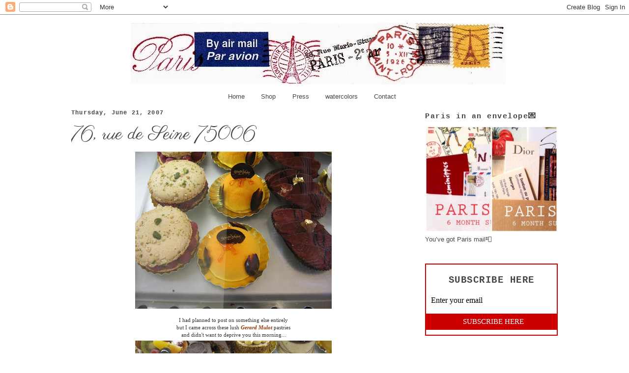

--- FILE ---
content_type: text/html; charset=UTF-8
request_url: https://parisbreakfasts.blogspot.com/2007/06/76-rue-de-seine-75006.html
body_size: 27084
content:
<!DOCTYPE html>
<html xmlns='http://www.w3.org/1999/xhtml' xmlns:b='http://www.google.com/2005/gml/b' xmlns:data='http://www.google.com/2005/gml/data' xmlns:expr='http://www.google.com/2005/gml/expr'>
<head>
<link href='https://www.blogger.com/static/v1/widgets/2944754296-widget_css_bundle.css' rel='stylesheet' type='text/css'/>
<meta content='text/html; charset=UTF-8' http-equiv='Content-Type'/>
<meta content='blogger' name='generator'/>
<link href='https://parisbreakfasts.blogspot.com/favicon.ico' rel='icon' type='image/x-icon'/>
<link href='https://parisbreakfasts.blogspot.com/2007/06/76-rue-de-seine-75006.html' rel='canonical'/>
<link rel="alternate" type="application/atom+xml" title="paris breakfasts - Atom" href="https://parisbreakfasts.blogspot.com/feeds/posts/default" />
<link rel="alternate" type="application/rss+xml" title="paris breakfasts - RSS" href="https://parisbreakfasts.blogspot.com/feeds/posts/default?alt=rss" />
<link rel="service.post" type="application/atom+xml" title="paris breakfasts - Atom" href="https://www.blogger.com/feeds/26546687/posts/default" />

<link rel="alternate" type="application/atom+xml" title="paris breakfasts - Atom" href="https://parisbreakfasts.blogspot.com/feeds/1944505569461135928/comments/default" />
<!--Can't find substitution for tag [blog.ieCssRetrofitLinks]-->
<link href='https://blogger.googleusercontent.com/img/b/R29vZ2xl/AVvXsEhVHJvMrO1FLXy95CBRUy5UTFlz_LilVOSZgLYqZW2K76xZfIUKNvOZIKaYk1mm9SYuLwMchbZJLPLNhiw4qOUYTjcNNpSTSYz10iCpko8VzMHf-9M5XS6ZL7-UdUm5Nb1GgRwI/s400/1+G%C3%A9rard+Mulot++OREOS.jpg' rel='image_src'/>
<meta content='https://parisbreakfasts.blogspot.com/2007/06/76-rue-de-seine-75006.html' property='og:url'/>
<meta content='76, rue de Seine 75006' property='og:title'/>
<meta content=' I had planned to post on something else entirely but I came across these lush Gerard Mulot  pastries and didn&#39;t want to deprive you this mo...' property='og:description'/>
<meta content='https://blogger.googleusercontent.com/img/b/R29vZ2xl/AVvXsEhVHJvMrO1FLXy95CBRUy5UTFlz_LilVOSZgLYqZW2K76xZfIUKNvOZIKaYk1mm9SYuLwMchbZJLPLNhiw4qOUYTjcNNpSTSYz10iCpko8VzMHf-9M5XS6ZL7-UdUm5Nb1GgRwI/w1200-h630-p-k-no-nu/1+G%C3%A9rard+Mulot++OREOS.jpg' property='og:image'/>
<title>paris breakfasts: 76, rue de Seine 75006</title>
<style id='page-skin-1' type='text/css'><!--
/*
-----------------------------------------------
Blogger Template Style
Name:     Minima
Designer: Douglas Bowman
URL:      www.stopdesign.com
Date:     26 Feb 2004
Updated by: Blogger Team
----------------------------------------------- */
/* Variable definitions
====================
<Variable name="bgcolor" description="Page Background Color"
type="color" default="#fff">
<Variable name="textcolor" description="Text Color"
type="color" default="#333">
<Variable name="linkcolor" description="Link Color"
type="color" default="#58a">
<Variable name="pagetitlecolor" description="Blog Title Color"
type="color" default="#666">
<Variable name="descriptioncolor" description="Blog Description Color"
type="color" default="#999">
<Variable name="titlecolor" description="Post Title Color"
type="color" default="#c60">
<Variable name="bordercolor" description="Border Color"
type="color" default="#ccc">
<Variable name="sidebarcolor" description="Sidebar Title Color"
type="color" default="#999">
<Variable name="sidebartextcolor" description="Sidebar Text Color"
type="color" default="#666">
<Variable name="visitedlinkcolor" description="Visited Link Color"
type="color" default="#999">
<Variable name="bodyfont" description="Text Font"
type="font" default="normal normal 100% Georgia, Serif">
<Variable name="headerfont" description="Sidebar Title Font"
type="font"
default="normal normal 78% 'Trebuchet MS',Trebuchet,Arial,Verdana,Sans-serif">
<Variable name="pagetitlefont" description="Blog Title Font"
type="font"
default="normal normal 200% Georgia, Serif">
<Variable name="descriptionfont" description="Blog Description Font"
type="font"
default="normal normal 78% 'Trebuchet MS', Trebuchet, Arial, Verdana, Sans-serif">
<Variable name="postfooterfont" description="Post Footer Font"
type="font"
default="normal normal 78% 'Trebuchet MS', Trebuchet, Arial, Verdana, Sans-serif">
*/
/* Use this with templates/template-twocol.html */
body {
background:#ffffff;
margin:0;
color:#333333;
font:x-small Georgia Serif;
font-size/* */:/**/small;
font-size: /**/small;
text-align: center;
}
a:link {
color:#444444;
text-decoration:none;
}
a:visited {
color:#333333;
text-decoration:none;
}
a:hover {
color:#444444;
text-decoration:underline;
}
a img {
border-width:0;
}
/* Header
-----------------------------------------------
*/
#header-wrapper {
width:760px;
margin:0 auto 10px;
border:1px solid #ffffff;
}
#header-inner {
background-position: center;
margin-left: auto;
margin-right: auto;
}
#header {
margin: 5px;
border: 1px solid #ffffff;
text-align: center;
color:#333333;
}
#header h1 {
margin:5px 5px 0;
padding:15px 20px .25em;
line-height:1.2em;
text-transform:uppercase;
letter-spacing:.2em;
font: normal normal 200% Arial, Tahoma, Helvetica, FreeSans, sans-serif;
}
#header a {
color:#333333;
text-decoration:none;
}
#header a:hover {
color:#333333;
}
#header .description {
margin:0 5px 5px;
padding:0 20px 15px;
max-width:760px;
text-transform:uppercase;
letter-spacing:.2em;
line-height: 1.4em;
font: normal normal 78% Arial, Tahoma, Helvetica, FreeSans, sans-serif;
color: #333333;
}
#header img {
margin-left: auto;
margin-right: auto;
}
#feedburn a {
color: #F00;
}
/* Outer-Wrapper
----------------------------------------------- */
#outer-wrapper {
width: 990px;
margin:0 auto;
padding:10px;
text-align:left;
font: normal normal 100% Arial, Tahoma, Helvetica, FreeSans, sans-serif;
}
#main-wrapper {
width: 660px;
float: left;
word-wrap: break-word; /* fix for long text breaking sidebar float in IE */
overflow: hidden;     /* fix for long non-text content breaking IE sidebar float */
}
#sidebar-wrapper {
width: 270px;
float: right;
word-wrap: break-word; /* fix for long text breaking sidebar float in IE */
overflow: hidden;      /* fix for long non-text content breaking IE sidebar float */
}
/* Headings
----------------------------------------------- */
h2 {
margin:1.5em 0 .75em;
font:bold 15px 'Courier New', Courier, FreeMono, monospace;
line-height: 1.4em;
text-transform:none;
letter-spacing:.1em;
color:#444444;
}
/* Posts
-----------------------------------------------
*/
h2.date-header {
margin:1.5em 0 .5em;
font-size:90%;
}
.post {
margin:.5em 0 1.5em;
border-bottom:1px dotted #ffffff;
padding-bottom:1.5em;
}
.post h3 {
margin:.25em 0 0;
padding:0 0 4px;
font-size:140%;
font-weight:normal;
line-height:1.4em;
color:#444444;
}
.post h3 a, .post h3 a:visited, .post h3 strong {
display:block;
text-decoration:none;
color:#444444;
font-weight:normal;
}
.post h3 strong, .post h3 a:hover {
color:#333333;
}
.post p {
margin:0 0 .75em;
line-height:1.6em;
}
.post-footer {
margin: .75em 0;
color:#444444;
text-transform:uppercase;
letter-spacing:.1em;
font: normal normal 78% Arial, Tahoma, Helvetica, FreeSans, sans-serif;
line-height: 1.4em;
}
.comment-link {
margin-left:.6em;
}
.post img {
padding:4px;
border:1px solid #ffffff;
}
.post blockquote {
margin:1em 20px;
}
.post blockquote p {
margin:.75em 0;
}
/* Comments
----------------------------------------------- */
#comments h4 {
margin:1em 0;
font-weight: bold;
line-height: 1.4em;
text-transform:uppercase;
letter-spacing:.2em;
color: #444444;
}
#comments-block {
margin:1em 0 1.5em;
line-height:1.6em;
}
#comments-block .comment-author {
margin:.5em 0;
}
#comments-block .comment-body {
margin:.25em 0 0;
}
#comments-block .comment-footer {
margin:-.25em 0 2em;
line-height: 1.4em;
text-transform:uppercase;
letter-spacing:.1em;
}
#comments-block .comment-body p {
margin:0 0 .75em;
}
.deleted-comment {
font-style:italic;
color:gray;
}
#blog-pager-newer-link {
float: left;
}
#blog-pager-older-link {
float: right;
}
#blog-pager {
text-align: center;
}
.feed-links {
clear: both;
line-height: 2.5em;
}
/* Sidebar Content
----------------------------------------------- */
.sidebar {
color: #444444;
line-height: 1.5em;
}
.sidebar ul {
list-style:none;
margin:0 0 0;
padding:0 0 0;
}
.sidebar li {
margin:0;
padding:0 0 .25em 15px;
text-indent:-15px;
line-height:1.5em;
}
.sidebar .widget, .main .widget {
}
.main .Blog {
border-bottom-width: 0;
}
/* Profile
----------------------------------------------- */
.profile-img {
float: left;
margin: 0 5px 5px 0;
padding: 4px;
border: 1px solid #ffffff;
}
.profile-data {
margin:0;
text-transform:uppercase;
letter-spacing:.1em;
font: normal normal 78% Arial, Tahoma, Helvetica, FreeSans, sans-serif;
color: #444444;
font-weight: bold;
line-height: 1.6em;
}
.profile-datablock {
margin:.5em 0 .5em;
}
.profile-textblock {
margin: 0.5em 0;
line-height: 1.6em;
}
.profile-link {
font: normal normal 78% Arial, Tahoma, Helvetica, FreeSans, sans-serif;
text-transform: uppercase;
letter-spacing: .1em;
}
/* Footer
----------------------------------------------- */
#footer {
width:660px;
clear:both;
margin:0 auto;
padding-top:15px;
line-height: 1.6em;
text-transform:uppercase;
letter-spacing:.1em;
text-align: center;
}
/** Page structure tweaks for layout editor wireframe */
body#layout #header {
margin-left: 0px;
margin-right: 0px;
}
.post h3 a,
.post h3 a:visited,
.post h3 strong,
.post h3{
font:normal normal 38px HandsomeClassic,'Parisienne','Dawning of a New Day', cursive;
}
.post { border-bottom: 2px solid #eeeeee; padding-bottom: 10px; margin:  10px 0px  10px 0px;}
.PageList {text-align:center !important;}
.PageList li {display:inline !important; float:none !important;}
#mailchimp input {
border: gray;
color: black;
font-family: times new roman;
font-size: 16px;
font-style: normal;
margin-bottom: 10px;
padding: 8px 10px;
width: 240px;
border-radius: 0px;
-moz-border-radius: 0px;
-webkit-border-radius: 0px;
}
#mailchimp input.email { background: #fff }
#mailchimp input.name { background: #fff}
#mailchimp input[type="submit"] {
background: #cc0000;
color: #fff;
cursor: pointer;
font-size: 15px;
width: 103%;
padding: 7px 10;
}
#mailchimp input[type="submit"]:hover { color: #F2C94C }
#Image1 {
margin-bottom:40px;
}

--></style>
<link href="//fonts.googleapis.com/css?family=Dawning+of+a+New+Day" rel="stylesheet" type="text/css">
<link href="//fonts.googleapis.com/css?family=Parisienne" rel="stylesheet" type="text/css">
<link href="//www.puglypixels.com/parisbreakfast/MyFontsWebfontsOrderM3887861.css" rel="stylesheet" type="text/css">
<link href='https://www.blogger.com/dyn-css/authorization.css?targetBlogID=26546687&amp;zx=55b0bac3-3624-48f4-961a-672aa79c911d' media='none' onload='if(media!=&#39;all&#39;)media=&#39;all&#39;' rel='stylesheet'/><noscript><link href='https://www.blogger.com/dyn-css/authorization.css?targetBlogID=26546687&amp;zx=55b0bac3-3624-48f4-961a-672aa79c911d' rel='stylesheet'/></noscript>
<meta name='google-adsense-platform-account' content='ca-host-pub-1556223355139109'/>
<meta name='google-adsense-platform-domain' content='blogspot.com'/>

</head>
<body>
<div class='navbar section' id='navbar'><div class='widget Navbar' data-version='1' id='Navbar1'><script type="text/javascript">
    function setAttributeOnload(object, attribute, val) {
      if(window.addEventListener) {
        window.addEventListener('load',
          function(){ object[attribute] = val; }, false);
      } else {
        window.attachEvent('onload', function(){ object[attribute] = val; });
      }
    }
  </script>
<div id="navbar-iframe-container"></div>
<script type="text/javascript" src="https://apis.google.com/js/platform.js"></script>
<script type="text/javascript">
      gapi.load("gapi.iframes:gapi.iframes.style.bubble", function() {
        if (gapi.iframes && gapi.iframes.getContext) {
          gapi.iframes.getContext().openChild({
              url: 'https://www.blogger.com/navbar/26546687?po\x3d1944505569461135928\x26origin\x3dhttps://parisbreakfasts.blogspot.com',
              where: document.getElementById("navbar-iframe-container"),
              id: "navbar-iframe"
          });
        }
      });
    </script><script type="text/javascript">
(function() {
var script = document.createElement('script');
script.type = 'text/javascript';
script.src = '//pagead2.googlesyndication.com/pagead/js/google_top_exp.js';
var head = document.getElementsByTagName('head')[0];
if (head) {
head.appendChild(script);
}})();
</script>
</div></div>
<div id='outer-wrapper'><div id='wrap2'>
<!-- skip links for text browsers -->
<span id='skiplinks' style='display:none;'>
<a href='#main'>skip to main </a> |
      <a href='#sidebar'>skip to sidebar</a>
</span>
<div id='header-wrapper'>
<div class='header section' id='header'><div class='widget Header' data-version='1' id='Header1'>
<div id='header-inner'>
<a href='https://parisbreakfasts.blogspot.com/' style='display: block'>
<img alt='paris breakfasts' height='125px; ' id='Header1_headerimg' src='https://blogger.googleusercontent.com/img/b/R29vZ2xl/AVvXsEiQF2T6qqVU4aW3ixrR7zvumwVEeDJaTIJt1MuwG1iRSrVmTjOBWrOvChY5qxQaE14gHAwpLBrJdLINCHNuJ6FwpMEApExe_0s3ddKWLqveG_cEj7lrGYK-3i-4W8xVFltMXtUQgg/s1600/PARIS+BANNER+ETSY+BANNER+NO+MAP+NEWEST.jpg' style='display: block' width='763px; '/>
</a>
</div>
</div></div>
</div>
<div id='content-wrapper'>
<div id='crosscol-wrapper' style='text-align:center'>
<div class='crosscol section' id='crosscol'><div class='widget PageList' data-version='1' id='PageList1'>
<h2>pages</h2>
<div class='widget-content'>
<ul>
<li>
<a href='https://parisbreakfasts.blogspot.com/'>Home</a>
</li>
<li>
<a href='https://www.etsy.com/shop/ParisBreakfast'>Shop</a>
</li>
<li>
<a href='http://parisbreakfastart.blogspot.fr/2006/12/mentioned-on-web-and-in-press.html'>Press</a>
</li>
<li>
<a href='https://www.flickr.com/photos/parisbreakfast/sets/72057594114774269/detail/'>watercolors</a>
</li>
<li>
<a href='https://parisbreakfasts.blogspot.com/p/contact.html'>Contact</a>
</li>
</ul>
<div class='clear'></div>
</div>
</div></div>
</div>
<div id='main-wrapper'>
<div class='main section' id='main'><div class='widget Blog' data-version='1' id='Blog1'>
<div class='blog-posts hfeed'>

          <div class="date-outer">
        
<h2 class='date-header'><span>Thursday, June 21, 2007</span></h2>

          <div class="date-posts">
        
<div class='post-outer'>
<div class='post hentry' itemscope='itemscope' itemtype='http://schema.org/BlogPosting'>
<a name='1944505569461135928'></a>
<h3 class='post-title entry-title' itemprop='name'>
<a href='http://parisbreakfasts.blogspot.com/2007/06/76-rue-de-seine-75006.html'>76, rue de Seine 75006</a>
</h3>
<div class='post-header'>
<div class='post-header-line-1'></div>
</div>
<div class='post-body entry-content' id='post-body-1944505569461135928' itemprop='articleBody'>
<div align="center"><a href="https://blogger.googleusercontent.com/img/b/R29vZ2xl/AVvXsEhVHJvMrO1FLXy95CBRUy5UTFlz_LilVOSZgLYqZW2K76xZfIUKNvOZIKaYk1mm9SYuLwMchbZJLPLNhiw4qOUYTjcNNpSTSYz10iCpko8VzMHf-9M5XS6ZL7-UdUm5Nb1GgRwI/s1600-h/1+GÃ&#169;rard+Mulot++OREOS.jpg"><span style="font-family:verdana;font-size:85%;"><img alt="" border="0" id="BLOGGER_PHOTO_ID_5078473591531549570" src="https://blogger.googleusercontent.com/img/b/R29vZ2xl/AVvXsEhVHJvMrO1FLXy95CBRUy5UTFlz_LilVOSZgLYqZW2K76xZfIUKNvOZIKaYk1mm9SYuLwMchbZJLPLNhiw4qOUYTjcNNpSTSYz10iCpko8VzMHf-9M5XS6ZL7-UdUm5Nb1GgRwI/s400/1+G%C3%A9rard+Mulot++OREOS.jpg" style="DISPLAY: block; MARGIN: 0px auto 10px; CURSOR: hand; TEXT-ALIGN: center" /></span></a><span style="font-family:verdana;font-size:85%;"> I had planned to post on something else entirely </span></div><div align="center"><span style="font-family:verdana;font-size:85%;">but I came across these lush <em><strong><a href="http://www.gerard-mulot.com/"><span style="color:#993300;">Gerard Mulot</span></a></strong></em> pastries </span></div><div align="center"><span style="font-family:verdana;font-size:85%;">and didn't want to deprive you this morning...</span></div><div align="center"><a href="https://blogger.googleusercontent.com/img/b/R29vZ2xl/AVvXsEhvi-sEh8YyHUwTNjXdjVr1ru_FDXPOiCW4iHm5B86hVNEqYR7cxNsOMOY3fNrll7Lpo1ruTazs2mET13MkJ4HFh3yVK99JcsKZ1ap190QwtEyjaX00Lmz1QzQJbKmg-K3KlUDM/s1600-h/2+GÃ&#169;rard+Mulot++PETIT+FOURS.jpg"><span style="font-family:verdana;font-size:85%;"><img alt="" border="0" id="BLOGGER_PHOTO_ID_5078473514222138226" src="https://blogger.googleusercontent.com/img/b/R29vZ2xl/AVvXsEhvi-sEh8YyHUwTNjXdjVr1ru_FDXPOiCW4iHm5B86hVNEqYR7cxNsOMOY3fNrll7Lpo1ruTazs2mET13MkJ4HFh3yVK99JcsKZ1ap190QwtEyjaX00Lmz1QzQJbKmg-K3KlUDM/s400/2+G%C3%A9rard+Mulot++PETIT+FOURS.jpg" style="DISPLAY: block; MARGIN: 0px auto 10px; CURSOR: hand; TEXT-ALIGN: center" /></span></a><span style="font-family:verdana;font-size:85%;">Or myself for that matter <strong>:) </strong><br />I keep coming back to <em><strong>Mulot</strong></em>...<br /></span><a href="https://blogger.googleusercontent.com/img/b/R29vZ2xl/AVvXsEiBROqa3boeT6Q1lUikKB5AQ7UpHwVR57bZa28IhdkyBLnRSrV5n88pZjS188cJiqHTjpzHmpcVtHmUqZZcOYjIDiNU2o1-KSmp3EiMDr0zk98RNsV86ptoUSuPlYeM9kflXLmA/s1600-h/3+GÃ&#169;rard+Mulot++CREAM+THINGS.jpg"><span style="font-family:verdana;font-size:85%;"><img alt="" border="0" id="BLOGGER_PHOTO_ID_5078473419732857698" src="https://blogger.googleusercontent.com/img/b/R29vZ2xl/AVvXsEiBROqa3boeT6Q1lUikKB5AQ7UpHwVR57bZa28IhdkyBLnRSrV5n88pZjS188cJiqHTjpzHmpcVtHmUqZZcOYjIDiNU2o1-KSmp3EiMDr0zk98RNsV86ptoUSuPlYeM9kflXLmA/s400/3+G%C3%A9rard+Mulot++CREAM+THINGS.jpg" style="DISPLAY: block; MARGIN: 0px auto 10px; CURSOR: hand; TEXT-ALIGN: center" /></span></a><span style="font-family:verdana;font-size:85%;">Here's repeat performance by these <em>Chantilly </em>lovelies...<br /></span><a href="https://blogger.googleusercontent.com/img/b/R29vZ2xl/AVvXsEitrSforv4EAKJjZ8FOwNf1vXK_VtVbY1e3t7Onq9lcu7T5XH4UShFmKrpkufBX5IiQnk4QnvtkBB7NV-6oKJoroK4fraaiFfibmDMDRhBzEAJ3Qvh-iMo59sK-2iJIfKYWJVvr/s1600-h/4+GÃ&#169;rard+Mulot+ECLAIRS.jpg"><span style="font-family:verdana;font-size:85%;"><img alt="" border="0" id="BLOGGER_PHOTO_ID_5078473252229133138" src="https://blogger.googleusercontent.com/img/b/R29vZ2xl/AVvXsEitrSforv4EAKJjZ8FOwNf1vXK_VtVbY1e3t7Onq9lcu7T5XH4UShFmKrpkufBX5IiQnk4QnvtkBB7NV-6oKJoroK4fraaiFfibmDMDRhBzEAJ3Qvh-iMo59sK-2iJIfKYWJVvr/s400/4+G%C3%A9rard+Mulot+ECLAIRS.jpg" style="DISPLAY: block; MARGIN: 0px auto 10px; CURSOR: hand; TEXT-ALIGN: center" /></span></a><span style="font-family:verdana;font-size:85%;">For one thing <em><strong>Gerard Mulot</strong></em> opens at <strong>6:30 AM</strong> !</span><br /><span style="font-family:verdana;"><span style="font-size:85%;"><em><strong>AND</strong></em> open on Mondays.<br /><em><strong>AND</strong></em> his <em>patisserie</em> is on a corner (<a href="//www.google.com/maps?q=76,+Rue+de+Seine,+75006+6%C3%A8me+Arrondissement,+Paris,+France&amp;sa=X&amp;oi=map&amp;ct=title"><strong><span style="color:#993300;"><em>rue de Seine</em> and <em>rue Lobineau</em></span></strong></a>)</span></span><br /><span style="font-family:verdana;font-size:85%;">So there are <strong><em>two </em>banks of windows</strong> to browse before entering!</span><br /><span style="font-family:verdana;font-size:85%;">(An important factor if you want to <em><a href="http://parisbreakfasts.blogspot.com/2007/02/le-leche-vitrine.html"><strong><span style="color:#993300;">leche le vitrine</span></strong></a></em>)</span><br /><a href="https://blogger.googleusercontent.com/img/b/R29vZ2xl/AVvXsEi5KYNgwbmAO3rhxm2oQdPJQ6RvT1P9Seq-ftr1Pq2VmfrneV6fX0pvXGnRe5fxxHqrGoDtnxalZcGNNikpbIO5aF5qGzJNRaQgZdu1gZ1WQ0JaLpYiQ4BqiIwfCt0A-3GVQLaJ/s1600-h/5+GÃ&#169;rard+Mulot+MARRONS+GLACE+IMG_2381.jpg"><span style="font-family:verdana;font-size:85%;"><img alt="" border="0" id="BLOGGER_PHOTO_ID_5078473101905277762" src="https://blogger.googleusercontent.com/img/b/R29vZ2xl/AVvXsEi5KYNgwbmAO3rhxm2oQdPJQ6RvT1P9Seq-ftr1Pq2VmfrneV6fX0pvXGnRe5fxxHqrGoDtnxalZcGNNikpbIO5aF5qGzJNRaQgZdu1gZ1WQ0JaLpYiQ4BqiIwfCt0A-3GVQLaJ/s400/5+G%C3%A9rard+Mulot+MARRONS+GLACE+IMG_2381.jpg" style="DISPLAY: block; MARGIN: 0px auto 10px; CURSOR: hand; TEXT-ALIGN: center" /></span></a><span style="font-family:verdana;font-size:85%;">Unlike secretive <em>Pierre Herme</em>, who keeps his treasures inside.</span><br /><span style="font-family:verdana;font-size:85%;">His doorway is a sort of curtain you push through </span></div><div align="center"><span style="font-family:verdana;font-size:85%;">No sneak peeks there.</span><br /><span style="font-family:verdana;font-size:85%;">Here <em>Mulot's</em> </span><a href="http://parisbreakfasts.blogspot.com/2007/01/old-chestnut-no-pun-intended.html"><strong><span style="font-family:verdana;font-size:85%;color:#993300;"><em>marron glace</em></span></strong></a><span style="font-family:verdana;font-size:85%;">...</span><br /><a href="https://blogger.googleusercontent.com/img/b/R29vZ2xl/AVvXsEgVK6CXN2_7cSZjr2jQkGh-azfzNvCExHAx-7ifiRzAYmvlC5ma7WaOGu5C9MHrXRfSB2YKhlGVq38rmv2TzBPgkYs3yiRsNQ6hn7UAfoz-7OBUuv1XlsY28tDrEaV1fFf2gZ-M/s1600-h/6+GÃ&#169;rard+Mulot++MACS.jpg"><span style="font-family:verdana;font-size:85%;"><img alt="" border="0" id="BLOGGER_PHOTO_ID_5078473020300899122" src="https://blogger.googleusercontent.com/img/b/R29vZ2xl/AVvXsEgVK6CXN2_7cSZjr2jQkGh-azfzNvCExHAx-7ifiRzAYmvlC5ma7WaOGu5C9MHrXRfSB2YKhlGVq38rmv2TzBPgkYs3yiRsNQ6hn7UAfoz-7OBUuv1XlsY28tDrEaV1fFf2gZ-M/s400/6+G%C3%A9rard+Mulot++MACS.jpg" style="DISPLAY: block; MARGIN: 0px auto 10px; CURSOR: hand; TEXT-ALIGN: center" /></span></a><span style="font-family:verdana;font-size:85%;">I couldn't not show <em>Mulot's</em> <em>macarons </em>again could I?<br /></span><a href="https://blogger.googleusercontent.com/img/b/R29vZ2xl/AVvXsEifUf8CkyRNtpONwjBYTK3mfNDO_6-z2KX-jRddyQ3tGWmLMfpeup_bH8I3Rkt7Z-YuVJ19HGF78eDzexxFx4dSSTxJkUTcDwhZpysHG84dCbpkwgRS9sOiK55bPfawoSVOKY8b/s1600-h/7+GÃ&#169;rard+Mulot++BOOK.JPG"><span style="font-family:verdana;font-size:85%;"><img alt="" border="0" id="BLOGGER_PHOTO_ID_5078472895746847522" src="https://blogger.googleusercontent.com/img/b/R29vZ2xl/AVvXsEifUf8CkyRNtpONwjBYTK3mfNDO_6-z2KX-jRddyQ3tGWmLMfpeup_bH8I3Rkt7Z-YuVJ19HGF78eDzexxFx4dSSTxJkUTcDwhZpysHG84dCbpkwgRS9sOiK55bPfawoSVOKY8b/s400/7+G%C3%A9rard+Mulot++BOOK.JPG" style="DISPLAY: block; MARGIN: 0px auto 10px; CURSOR: hand; TEXT-ALIGN: center" /></span></a><span style="font-family:verdana;font-size:85%;">He's got a book out too..<br /></span><a href="https://blogger.googleusercontent.com/img/b/R29vZ2xl/AVvXsEgp40ChHHbarviEWJW_7VooecO_6X_hRsvdfhhfqYlCnrW1Jjs9DayJ1E9iy_jIGyggSeI7DzFXGB4Btkxni9Otf0R-FITrIS2uE_2KvSah-OApUyuBpp2SpPoU2kXtAEVYlShw/s1600-h/8+GÃ&#169;rard+Mulot++LEMON+MERINGUE+TARTS.jpg"><span style="font-family:verdana;font-size:85%;"><img alt="" border="0" id="BLOGGER_PHOTO_ID_5078472788372665106" src="https://blogger.googleusercontent.com/img/b/R29vZ2xl/AVvXsEgp40ChHHbarviEWJW_7VooecO_6X_hRsvdfhhfqYlCnrW1Jjs9DayJ1E9iy_jIGyggSeI7DzFXGB4Btkxni9Otf0R-FITrIS2uE_2KvSah-OApUyuBpp2SpPoU2kXtAEVYlShw/s400/8+G%C3%A9rard+Mulot++LEMON+MERINGUE+TARTS.jpg" style="DISPLAY: block; MARGIN: 0px auto 10px; CURSOR: hand; TEXT-ALIGN: center" /></span></a><span style="font-family:verdana;font-size:85%;">I <a href="http://parisbreakfasts.blogspot.com/2007/01/paris-hearts-tarte-au-citron-yellow.html"><strong><span style="color:#996633;">always</span></strong></a> have <a href="http://parisbreakfasts.blogspot.com/2007/05/citron-squared.html"><strong><span style="color:#cc6600;">my eye</span></strong></a> out for <strong><a href="http://parisbreakfasts.blogspot.com/2006/10/tarte-citron-gomtrie.htm"><span style="color:#990000;">anything</span></a></strong> <strong><a href="http://parisbreakfasts.blogspot.com/2007/01/quel-est-le-meilleur-tarte-citron-de.html"><span style="color:#993300;">lemony</span></a></strong>...</span><br /><span style="font-family:verdana;font-size:85%;">Here the <em><strong><a href="https://blogger.googleusercontent.com/img/b/R29vZ2xl/AVvXsEjSQ78wgZHDEDlGbuyhG8becAYrEeEXBJDC-qc7kCmCy83_9Qi59IqZbC0t6TMW8626sZVUgLKbfFKdOX5wDdV99ufRtemoMM7CjrqfmgTBZYw6Wz3NC0cdLpFHPYVuRWiVy86C/s1600-h/11+BIG+LEMON+MERINGUE+THING_7480.JPG"><span style="color:#993300;">Tarte au Citron Meringuee</span></a></strong></em>.</span><br /><span style="font-family:verdana;font-size:85%;">If you go earlyish, they wheel out these carts of <em>petit fours</em> for you to gaze at longingly...<br />Well, some people are gazing at them longingly </span><span style="font-family:verdana;"><span style="font-size:85%;"><strong>:)<br /></strong>I'll <em>WILL</em> taste this next trip...</span></span> </div>
<div style='clear: both;'></div>
</div>
<div class='post-footer'>
<div class='post-footer-line post-footer-line-1'><span class='post-author vcard'>
Posted by
<span class='fn'>
<a href='https://www.blogger.com/profile/03558314043814894010' itemprop='author' rel='author' title='author profile'>
Parisbreakfasts
</a>
</span>
</span>
<span class='post-timestamp'>
at
<a class='timestamp-link' href='https://parisbreakfasts.blogspot.com/2007/06/76-rue-de-seine-75006.html' itemprop='url' rel='bookmark' title='permanent link'><abbr class='published' itemprop='datePublished' title='2007-06-21T10:07:00-04:00'>Thursday, June 21, 2007</abbr></a>
</span>
<span class='post-comment-link'>
</span>
<span class='post-icons'>
<span class='item-action'>
<a href='https://www.blogger.com/email-post/26546687/1944505569461135928' title='Email Post'>
<img alt="" class="icon-action" height="13" src="//img1.blogblog.com/img/icon18_email.gif" width="18">
</a>
</span>
</span>
<div class='post-share-buttons goog-inline-block'>
<a class='goog-inline-block share-button sb-email' href='https://www.blogger.com/share-post.g?blogID=26546687&postID=1944505569461135928&target=email' target='_blank' title='Email This'><span class='share-button-link-text'>Email This</span></a><a class='goog-inline-block share-button sb-blog' href='https://www.blogger.com/share-post.g?blogID=26546687&postID=1944505569461135928&target=blog' onclick='window.open(this.href, "_blank", "height=270,width=475"); return false;' target='_blank' title='BlogThis!'><span class='share-button-link-text'>BlogThis!</span></a><a class='goog-inline-block share-button sb-twitter' href='https://www.blogger.com/share-post.g?blogID=26546687&postID=1944505569461135928&target=twitter' target='_blank' title='Share to X'><span class='share-button-link-text'>Share to X</span></a><a class='goog-inline-block share-button sb-facebook' href='https://www.blogger.com/share-post.g?blogID=26546687&postID=1944505569461135928&target=facebook' onclick='window.open(this.href, "_blank", "height=430,width=640"); return false;' target='_blank' title='Share to Facebook'><span class='share-button-link-text'>Share to Facebook</span></a><a class='goog-inline-block share-button sb-pinterest' href='https://www.blogger.com/share-post.g?blogID=26546687&postID=1944505569461135928&target=pinterest' target='_blank' title='Share to Pinterest'><span class='share-button-link-text'>Share to Pinterest</span></a>
</div>
</div>
<div class='post-footer-line post-footer-line-2'><span class='post-labels'>
Labels:
<a href='https://parisbreakfasts.blogspot.com/search/label/Gerard%20Mulot' rel='tag'>Gerard Mulot</a>,
<a href='https://parisbreakfasts.blogspot.com/search/label/macarons' rel='tag'>macarons</a>,
<a href='https://parisbreakfasts.blogspot.com/search/label/Marron%20Glace' rel='tag'>Marron Glace</a>,
<a href='https://parisbreakfasts.blogspot.com/search/label/Tarte%20au%20Citron' rel='tag'>Tarte au Citron</a>
</span>
</div>
<div class='post-footer-line post-footer-line-3'><span class='post-location'>
</span>
</div>
</div>
</div>
<div class='comments' id='comments'>
<a name='comments'></a>
<h4>16 comments:</h4>
<div class='comments-content'>
<script async='async' src='' type='text/javascript'></script>
<script type='text/javascript'>
    (function() {
      var items = null;
      var msgs = null;
      var config = {};

// <![CDATA[
      var cursor = null;
      if (items && items.length > 0) {
        cursor = parseInt(items[items.length - 1].timestamp) + 1;
      }

      var bodyFromEntry = function(entry) {
        var text = (entry &&
                    ((entry.content && entry.content.$t) ||
                     (entry.summary && entry.summary.$t))) ||
            '';
        if (entry && entry.gd$extendedProperty) {
          for (var k in entry.gd$extendedProperty) {
            if (entry.gd$extendedProperty[k].name == 'blogger.contentRemoved') {
              return '<span class="deleted-comment">' + text + '</span>';
            }
          }
        }
        return text;
      }

      var parse = function(data) {
        cursor = null;
        var comments = [];
        if (data && data.feed && data.feed.entry) {
          for (var i = 0, entry; entry = data.feed.entry[i]; i++) {
            var comment = {};
            // comment ID, parsed out of the original id format
            var id = /blog-(\d+).post-(\d+)/.exec(entry.id.$t);
            comment.id = id ? id[2] : null;
            comment.body = bodyFromEntry(entry);
            comment.timestamp = Date.parse(entry.published.$t) + '';
            if (entry.author && entry.author.constructor === Array) {
              var auth = entry.author[0];
              if (auth) {
                comment.author = {
                  name: (auth.name ? auth.name.$t : undefined),
                  profileUrl: (auth.uri ? auth.uri.$t : undefined),
                  avatarUrl: (auth.gd$image ? auth.gd$image.src : undefined)
                };
              }
            }
            if (entry.link) {
              if (entry.link[2]) {
                comment.link = comment.permalink = entry.link[2].href;
              }
              if (entry.link[3]) {
                var pid = /.*comments\/default\/(\d+)\?.*/.exec(entry.link[3].href);
                if (pid && pid[1]) {
                  comment.parentId = pid[1];
                }
              }
            }
            comment.deleteclass = 'item-control blog-admin';
            if (entry.gd$extendedProperty) {
              for (var k in entry.gd$extendedProperty) {
                if (entry.gd$extendedProperty[k].name == 'blogger.itemClass') {
                  comment.deleteclass += ' ' + entry.gd$extendedProperty[k].value;
                } else if (entry.gd$extendedProperty[k].name == 'blogger.displayTime') {
                  comment.displayTime = entry.gd$extendedProperty[k].value;
                }
              }
            }
            comments.push(comment);
          }
        }
        return comments;
      };

      var paginator = function(callback) {
        if (hasMore()) {
          var url = config.feed + '?alt=json&v=2&orderby=published&reverse=false&max-results=50';
          if (cursor) {
            url += '&published-min=' + new Date(cursor).toISOString();
          }
          window.bloggercomments = function(data) {
            var parsed = parse(data);
            cursor = parsed.length < 50 ? null
                : parseInt(parsed[parsed.length - 1].timestamp) + 1
            callback(parsed);
            window.bloggercomments = null;
          }
          url += '&callback=bloggercomments';
          var script = document.createElement('script');
          script.type = 'text/javascript';
          script.src = url;
          document.getElementsByTagName('head')[0].appendChild(script);
        }
      };
      var hasMore = function() {
        return !!cursor;
      };
      var getMeta = function(key, comment) {
        if ('iswriter' == key) {
          var matches = !!comment.author
              && comment.author.name == config.authorName
              && comment.author.profileUrl == config.authorUrl;
          return matches ? 'true' : '';
        } else if ('deletelink' == key) {
          return config.baseUri + '/comment/delete/'
               + config.blogId + '/' + comment.id;
        } else if ('deleteclass' == key) {
          return comment.deleteclass;
        }
        return '';
      };

      var replybox = null;
      var replyUrlParts = null;
      var replyParent = undefined;

      var onReply = function(commentId, domId) {
        if (replybox == null) {
          // lazily cache replybox, and adjust to suit this style:
          replybox = document.getElementById('comment-editor');
          if (replybox != null) {
            replybox.height = '250px';
            replybox.style.display = 'block';
            replyUrlParts = replybox.src.split('#');
          }
        }
        if (replybox && (commentId !== replyParent)) {
          replybox.src = '';
          document.getElementById(domId).insertBefore(replybox, null);
          replybox.src = replyUrlParts[0]
              + (commentId ? '&parentID=' + commentId : '')
              + '#' + replyUrlParts[1];
          replyParent = commentId;
        }
      };

      var hash = (window.location.hash || '#').substring(1);
      var startThread, targetComment;
      if (/^comment-form_/.test(hash)) {
        startThread = hash.substring('comment-form_'.length);
      } else if (/^c[0-9]+$/.test(hash)) {
        targetComment = hash.substring(1);
      }

      // Configure commenting API:
      var configJso = {
        'maxDepth': config.maxThreadDepth
      };
      var provider = {
        'id': config.postId,
        'data': items,
        'loadNext': paginator,
        'hasMore': hasMore,
        'getMeta': getMeta,
        'onReply': onReply,
        'rendered': true,
        'initComment': targetComment,
        'initReplyThread': startThread,
        'config': configJso,
        'messages': msgs
      };

      var render = function() {
        if (window.goog && window.goog.comments) {
          var holder = document.getElementById('comment-holder');
          window.goog.comments.render(holder, provider);
        }
      };

      // render now, or queue to render when library loads:
      if (window.goog && window.goog.comments) {
        render();
      } else {
        window.goog = window.goog || {};
        window.goog.comments = window.goog.comments || {};
        window.goog.comments.loadQueue = window.goog.comments.loadQueue || [];
        window.goog.comments.loadQueue.push(render);
      }
    })();
// ]]>
  </script>
<div id='comment-holder'>
<div class="comment-thread toplevel-thread"><ol id="top-ra"><li class="comment" id="c3291295522523911210"><div class="avatar-image-container"><img src="//resources.blogblog.com/img/blank.gif" alt=""/></div><div class="comment-block"><div class="comment-header"><cite class="user">Anonymous</cite><span class="icon user "></span><span class="datetime secondary-text"><a rel="nofollow" href="https://parisbreakfasts.blogspot.com/2007/06/76-rue-de-seine-75006.html?showComment=1182426480000#c3291295522523911210">7:48&#8239;AM</a></span></div><p class="comment-content">That is it, I am going to the bakery this afternoon and eating a million pastries. Though they are not as good as Mulot's, they are nevertheless French and very good too.<br>Your posting of all these pastries made my tastebuds scream.</p><span class="comment-actions secondary-text"><a class="comment-reply" target="_self" data-comment-id="3291295522523911210">Reply</a><span class="item-control blog-admin blog-admin pid-398949927"><a target="_self" href="https://www.blogger.com/comment/delete/26546687/3291295522523911210">Delete</a></span></span></div><div class="comment-replies"><div id="c3291295522523911210-rt" class="comment-thread inline-thread hidden"><span class="thread-toggle thread-expanded"><span class="thread-arrow"></span><span class="thread-count"><a target="_self">Replies</a></span></span><ol id="c3291295522523911210-ra" class="thread-chrome thread-expanded"><div></div><div id="c3291295522523911210-continue" class="continue"><a class="comment-reply" target="_self" data-comment-id="3291295522523911210">Reply</a></div></ol></div></div><div class="comment-replybox-single" id="c3291295522523911210-ce"></div></li><li class="comment" id="c8647654897364425885"><div class="avatar-image-container"><img src="//blogger.googleusercontent.com/img/b/R29vZ2xl/AVvXsEiGldgvc59kGWhW_v5wsPRykn7vPLM3xnBVZHcpKO_HVPAKDymAnwzBnLZAYXepkozQzVsxPxlqRch3_kGRbS5jDLYFdiKcpdB3rVzAmVg-bNY-XNIgNvLG93lI2wGEi0M/s45-c/heidibio.jpg" alt=""/></div><div class="comment-block"><div class="comment-header"><cite class="user"><a href="https://www.blogger.com/profile/16121860682918089290" rel="nofollow">Heidi Malott</a></cite><span class="icon user "></span><span class="datetime secondary-text"><a rel="nofollow" href="https://parisbreakfasts.blogspot.com/2007/06/76-rue-de-seine-75006.html?showComment=1182432900000#c8647654897364425885">9:35&#8239;AM</a></span></div><p class="comment-content">Oh Carol, and to think, all I had this morning was toast with my coffee.  I think I need to raise money for a trip to Paris since I have never been!  Deprived as I am, your blog helps!  ~Heidi</p><span class="comment-actions secondary-text"><a class="comment-reply" target="_self" data-comment-id="8647654897364425885">Reply</a><span class="item-control blog-admin blog-admin pid-2137793900"><a target="_self" href="https://www.blogger.com/comment/delete/26546687/8647654897364425885">Delete</a></span></span></div><div class="comment-replies"><div id="c8647654897364425885-rt" class="comment-thread inline-thread hidden"><span class="thread-toggle thread-expanded"><span class="thread-arrow"></span><span class="thread-count"><a target="_self">Replies</a></span></span><ol id="c8647654897364425885-ra" class="thread-chrome thread-expanded"><div></div><div id="c8647654897364425885-continue" class="continue"><a class="comment-reply" target="_self" data-comment-id="8647654897364425885">Reply</a></div></ol></div></div><div class="comment-replybox-single" id="c8647654897364425885-ce"></div></li><li class="comment" id="c4316683690458746441"><div class="avatar-image-container"><img src="//resources.blogblog.com/img/blank.gif" alt=""/></div><div class="comment-block"><div class="comment-header"><cite class="user">Anonymous</cite><span class="icon user "></span><span class="datetime secondary-text"><a rel="nofollow" href="https://parisbreakfasts.blogspot.com/2007/06/76-rue-de-seine-75006.html?showComment=1182433380000#c4316683690458746441">9:43&#8239;AM</a></span></div><p class="comment-content">Oh nooooooooooooo!</p><span class="comment-actions secondary-text"><a class="comment-reply" target="_self" data-comment-id="4316683690458746441">Reply</a><span class="item-control blog-admin blog-admin pid-398949927"><a target="_self" href="https://www.blogger.com/comment/delete/26546687/4316683690458746441">Delete</a></span></span></div><div class="comment-replies"><div id="c4316683690458746441-rt" class="comment-thread inline-thread hidden"><span class="thread-toggle thread-expanded"><span class="thread-arrow"></span><span class="thread-count"><a target="_self">Replies</a></span></span><ol id="c4316683690458746441-ra" class="thread-chrome thread-expanded"><div></div><div id="c4316683690458746441-continue" class="continue"><a class="comment-reply" target="_self" data-comment-id="4316683690458746441">Reply</a></div></ol></div></div><div class="comment-replybox-single" id="c4316683690458746441-ce"></div></li><li class="comment" id="c6523524193192697665"><div class="avatar-image-container"><img src="//resources.blogblog.com/img/blank.gif" alt=""/></div><div class="comment-block"><div class="comment-header"><cite class="user">Anonymous</cite><span class="icon user "></span><span class="datetime secondary-text"><a rel="nofollow" href="https://parisbreakfasts.blogspot.com/2007/06/76-rue-de-seine-75006.html?showComment=1182433440000#c6523524193192697665">9:44&#8239;AM</a></span></div><p class="comment-content">Seriously Yummy!</p><span class="comment-actions secondary-text"><a class="comment-reply" target="_self" data-comment-id="6523524193192697665">Reply</a><span class="item-control blog-admin blog-admin pid-398949927"><a target="_self" href="https://www.blogger.com/comment/delete/26546687/6523524193192697665">Delete</a></span></span></div><div class="comment-replies"><div id="c6523524193192697665-rt" class="comment-thread inline-thread hidden"><span class="thread-toggle thread-expanded"><span class="thread-arrow"></span><span class="thread-count"><a target="_self">Replies</a></span></span><ol id="c6523524193192697665-ra" class="thread-chrome thread-expanded"><div></div><div id="c6523524193192697665-continue" class="continue"><a class="comment-reply" target="_self" data-comment-id="6523524193192697665">Reply</a></div></ol></div></div><div class="comment-replybox-single" id="c6523524193192697665-ce"></div></li><li class="comment" id="c5044284923752162598"><div class="avatar-image-container"><img src="//blogger.googleusercontent.com/img/b/R29vZ2xl/AVvXsEjqofZUP69rLZWBHi826pUQXixsYRwOzPwYa601C7kqxXlAUAXiAaVJmxAu_qXkkQfgK8dsUcxhFPa9WXwZACiCLrGaxTV9xTwUusq3J4YXDaYCgDBx2kOcZ29C88DD8sA/s45-c/blog+pic+3.jpg" alt=""/></div><div class="comment-block"><div class="comment-header"><cite class="user"><a href="https://www.blogger.com/profile/16911094972820071183" rel="nofollow">Paula In Pinetop</a></cite><span class="icon user "></span><span class="datetime secondary-text"><a rel="nofollow" href="https://parisbreakfasts.blogspot.com/2007/06/76-rue-de-seine-75006.html?showComment=1182434760000#c5044284923752162598">10:06&#8239;AM</a></span></div><p class="comment-content">Oh my gawwwwwwd these look just wonderful.<br><br>I'm so ashamed to admit that I ate really crappy vanilla ice cream topped with tasteless chocolate hot fudge topping last night.  What a waste of calories.<br><br>I promise myself, right here and now, if sweets are going to be consumed they should be of the highest quality.</p><span class="comment-actions secondary-text"><a class="comment-reply" target="_self" data-comment-id="5044284923752162598">Reply</a><span class="item-control blog-admin blog-admin pid-1313969395"><a target="_self" href="https://www.blogger.com/comment/delete/26546687/5044284923752162598">Delete</a></span></span></div><div class="comment-replies"><div id="c5044284923752162598-rt" class="comment-thread inline-thread hidden"><span class="thread-toggle thread-expanded"><span class="thread-arrow"></span><span class="thread-count"><a target="_self">Replies</a></span></span><ol id="c5044284923752162598-ra" class="thread-chrome thread-expanded"><div></div><div id="c5044284923752162598-continue" class="continue"><a class="comment-reply" target="_self" data-comment-id="5044284923752162598">Reply</a></div></ol></div></div><div class="comment-replybox-single" id="c5044284923752162598-ce"></div></li><li class="comment" id="c2996936852394959477"><div class="avatar-image-container"><img src="//resources.blogblog.com/img/blank.gif" alt=""/></div><div class="comment-block"><div class="comment-header"><cite class="user">Anonymous</cite><span class="icon user "></span><span class="datetime secondary-text"><a rel="nofollow" href="https://parisbreakfasts.blogspot.com/2007/06/76-rue-de-seine-75006.html?showComment=1182435120000#c2996936852394959477">10:12&#8239;AM</a></span></div><p class="comment-content">My "Laduree Boxes" painting arrived via UPS yesterday, and I couldn't be more pleased with it. The colors are sweeter and more delicate that I thought possible, and it's such a beautiful addition to my little home office. Mille mercis, Carol, for parting with your babies last week!<br><br>Amities,<br>Marsi</p><span class="comment-actions secondary-text"><a class="comment-reply" target="_self" data-comment-id="2996936852394959477">Reply</a><span class="item-control blog-admin blog-admin pid-398949927"><a target="_self" href="https://www.blogger.com/comment/delete/26546687/2996936852394959477">Delete</a></span></span></div><div class="comment-replies"><div id="c2996936852394959477-rt" class="comment-thread inline-thread hidden"><span class="thread-toggle thread-expanded"><span class="thread-arrow"></span><span class="thread-count"><a target="_self">Replies</a></span></span><ol id="c2996936852394959477-ra" class="thread-chrome thread-expanded"><div></div><div id="c2996936852394959477-continue" class="continue"><a class="comment-reply" target="_self" data-comment-id="2996936852394959477">Reply</a></div></ol></div></div><div class="comment-replybox-single" id="c2996936852394959477-ce"></div></li><li class="comment" id="c6013280965223785445"><div class="avatar-image-container"><img src="//blogger.googleusercontent.com/img/b/R29vZ2xl/AVvXsEjzvZP68-W1xvFjD1DNuurd7W_iLMrheyaNffzof9rwMda-bT_U6MpQBkloHgma28Dsrqa9bwdsBOJIDVt0GHvZjn3ls2ZZX0ynxB0e60ngyw7DGgywfzsBJ0ynAW8JM84/s45-c/02-2012+016.jpg" alt=""/></div><div class="comment-block"><div class="comment-header"><cite class="user"><a href="https://www.blogger.com/profile/05290856682859998312" rel="nofollow">Bridget</a></cite><span class="icon user "></span><span class="datetime secondary-text"><a rel="nofollow" href="https://parisbreakfasts.blogspot.com/2007/06/76-rue-de-seine-75006.html?showComment=1182436080000#c6013280965223785445">10:28&#8239;AM</a></span></div><p class="comment-content">Mulot is one of my favorite!Their "flans" (baked custard) are the best in Paris!(according to me)I am a flan maniac but it's not very attractive to paint!</p><span class="comment-actions secondary-text"><a class="comment-reply" target="_self" data-comment-id="6013280965223785445">Reply</a><span class="item-control blog-admin blog-admin pid-719116359"><a target="_self" href="https://www.blogger.com/comment/delete/26546687/6013280965223785445">Delete</a></span></span></div><div class="comment-replies"><div id="c6013280965223785445-rt" class="comment-thread inline-thread hidden"><span class="thread-toggle thread-expanded"><span class="thread-arrow"></span><span class="thread-count"><a target="_self">Replies</a></span></span><ol id="c6013280965223785445-ra" class="thread-chrome thread-expanded"><div></div><div id="c6013280965223785445-continue" class="continue"><a class="comment-reply" target="_self" data-comment-id="6013280965223785445">Reply</a></div></ol></div></div><div class="comment-replybox-single" id="c6013280965223785445-ce"></div></li><li class="comment" id="c5985544918389365954"><div class="avatar-image-container"><img src="//4.bp.blogspot.com/_hZcS0QykpS4/SZdEF8qD4eI/AAAAAAAAI7A/3jAah8cNVMc/S45-s35/gmh3.jpg" alt=""/></div><div class="comment-block"><div class="comment-header"><cite class="user"><a href="https://www.blogger.com/profile/15375282198168168331" rel="nofollow">K and S</a></cite><span class="icon user "></span><span class="datetime secondary-text"><a rel="nofollow" href="https://parisbreakfasts.blogspot.com/2007/06/76-rue-de-seine-75006.html?showComment=1182436140000#c5985544918389365954">10:29&#8239;AM</a></span></div><p class="comment-content">I'm drooling! everything looks so good.</p><span class="comment-actions secondary-text"><a class="comment-reply" target="_self" data-comment-id="5985544918389365954">Reply</a><span class="item-control blog-admin blog-admin pid-2030330656"><a target="_self" href="https://www.blogger.com/comment/delete/26546687/5985544918389365954">Delete</a></span></span></div><div class="comment-replies"><div id="c5985544918389365954-rt" class="comment-thread inline-thread hidden"><span class="thread-toggle thread-expanded"><span class="thread-arrow"></span><span class="thread-count"><a target="_self">Replies</a></span></span><ol id="c5985544918389365954-ra" class="thread-chrome thread-expanded"><div></div><div id="c5985544918389365954-continue" class="continue"><a class="comment-reply" target="_self" data-comment-id="5985544918389365954">Reply</a></div></ol></div></div><div class="comment-replybox-single" id="c5985544918389365954-ce"></div></li><li class="comment" id="c1024493230423909269"><div class="avatar-image-container"><img src="//1.bp.blogspot.com/-3d0mpLJ_81U/ZltmmkPVIGI/AAAAAAABmWc/ygT00IdsnK0yEKG4ygozA93NVBMocph1QCK4BGAYYCw/s35/795F74F1-D404-4A01-8F60-CDEF18798BD5.jpeg" alt=""/></div><div class="comment-block"><div class="comment-header"><cite class="user"><a href="https://www.blogger.com/profile/03558314043814894010" rel="nofollow">Parisbreakfasts</a></cite><span class="icon user blog-author"></span><span class="datetime secondary-text"><a rel="nofollow" href="https://parisbreakfasts.blogspot.com/2007/06/76-rue-de-seine-75006.html?showComment=1182437160000#c1024493230423909269">10:46&#8239;AM</a></span></div><p class="comment-content"><b>BRIDGET</b> Some pastries are just IMPOSSIBLE to paint!!!<br><br>THANK YOU! <b>MARSI</b></p><span class="comment-actions secondary-text"><a class="comment-reply" target="_self" data-comment-id="1024493230423909269">Reply</a><span class="item-control blog-admin blog-admin pid-911362193"><a target="_self" href="https://www.blogger.com/comment/delete/26546687/1024493230423909269">Delete</a></span></span></div><div class="comment-replies"><div id="c1024493230423909269-rt" class="comment-thread inline-thread hidden"><span class="thread-toggle thread-expanded"><span class="thread-arrow"></span><span class="thread-count"><a target="_self">Replies</a></span></span><ol id="c1024493230423909269-ra" class="thread-chrome thread-expanded"><div></div><div id="c1024493230423909269-continue" class="continue"><a class="comment-reply" target="_self" data-comment-id="1024493230423909269">Reply</a></div></ol></div></div><div class="comment-replybox-single" id="c1024493230423909269-ce"></div></li><li class="comment" id="c1318403075031818721"><div class="avatar-image-container"><img src="//4.bp.blogspot.com/_Ffgn-c4cW5w/TFdmynpwdjI/AAAAAAAADHc/KLlPMUJsJPk/S45-s35/vera%2B2.png" alt=""/></div><div class="comment-block"><div class="comment-header"><cite class="user"><a href="https://www.blogger.com/profile/14896357681992804757" rel="nofollow">Vera</a></cite><span class="icon user "></span><span class="datetime secondary-text"><a rel="nofollow" href="https://parisbreakfasts.blogspot.com/2007/06/76-rue-de-seine-75006.html?showComment=1182438360000#c1318403075031818721">11:06&#8239;AM</a></span></div><p class="comment-content">I love your blog, he is amazing!!!!!<br>Visit my blog, he is new, and i want to know your impressions<br>Thanks<br>Vera Milunovic<br><br>http://ceramicaedicaolimitada.blogspot.com</p><span class="comment-actions secondary-text"><a class="comment-reply" target="_self" data-comment-id="1318403075031818721">Reply</a><span class="item-control blog-admin blog-admin pid-80573715"><a target="_self" href="https://www.blogger.com/comment/delete/26546687/1318403075031818721">Delete</a></span></span></div><div class="comment-replies"><div id="c1318403075031818721-rt" class="comment-thread inline-thread hidden"><span class="thread-toggle thread-expanded"><span class="thread-arrow"></span><span class="thread-count"><a target="_self">Replies</a></span></span><ol id="c1318403075031818721-ra" class="thread-chrome thread-expanded"><div></div><div id="c1318403075031818721-continue" class="continue"><a class="comment-reply" target="_self" data-comment-id="1318403075031818721">Reply</a></div></ol></div></div><div class="comment-replybox-single" id="c1318403075031818721-ce"></div></li><li class="comment" id="c8261072698894399226"><div class="avatar-image-container"><img src="//resources.blogblog.com/img/blank.gif" alt=""/></div><div class="comment-block"><div class="comment-header"><cite class="user">Anonymous</cite><span class="icon user "></span><span class="datetime secondary-text"><a rel="nofollow" href="https://parisbreakfasts.blogspot.com/2007/06/76-rue-de-seine-75006.html?showComment=1182439320000#c8261072698894399226">11:22&#8239;AM</a></span></div><p class="comment-content">Oh la la! <br><br>Please tell me what the pastry balls are in the bowl that looks like it has a sugary syrup and a vanilla bean in it?</p><span class="comment-actions secondary-text"><a class="comment-reply" target="_self" data-comment-id="8261072698894399226">Reply</a><span class="item-control blog-admin blog-admin pid-398949927"><a target="_self" href="https://www.blogger.com/comment/delete/26546687/8261072698894399226">Delete</a></span></span></div><div class="comment-replies"><div id="c8261072698894399226-rt" class="comment-thread inline-thread hidden"><span class="thread-toggle thread-expanded"><span class="thread-arrow"></span><span class="thread-count"><a target="_self">Replies</a></span></span><ol id="c8261072698894399226-ra" class="thread-chrome thread-expanded"><div></div><div id="c8261072698894399226-continue" class="continue"><a class="comment-reply" target="_self" data-comment-id="8261072698894399226">Reply</a></div></ol></div></div><div class="comment-replybox-single" id="c8261072698894399226-ce"></div></li><li class="comment" id="c2332393258380457044"><div class="avatar-image-container"><img src="//1.bp.blogspot.com/-3d0mpLJ_81U/ZltmmkPVIGI/AAAAAAABmWc/ygT00IdsnK0yEKG4ygozA93NVBMocph1QCK4BGAYYCw/s35/795F74F1-D404-4A01-8F60-CDEF18798BD5.jpeg" alt=""/></div><div class="comment-block"><div class="comment-header"><cite class="user"><a href="https://www.blogger.com/profile/03558314043814894010" rel="nofollow">Parisbreakfasts</a></cite><span class="icon user blog-author"></span><span class="datetime secondary-text"><a rel="nofollow" href="https://parisbreakfasts.blogspot.com/2007/06/76-rue-de-seine-75006.html?showComment=1182439560000#c2332393258380457044">11:26&#8239;AM</a></span></div><p class="comment-content">Those are marron glace <b>GRACE</b><br>:)</p><span class="comment-actions secondary-text"><a class="comment-reply" target="_self" data-comment-id="2332393258380457044">Reply</a><span class="item-control blog-admin blog-admin pid-911362193"><a target="_self" href="https://www.blogger.com/comment/delete/26546687/2332393258380457044">Delete</a></span></span></div><div class="comment-replies"><div id="c2332393258380457044-rt" class="comment-thread inline-thread hidden"><span class="thread-toggle thread-expanded"><span class="thread-arrow"></span><span class="thread-count"><a target="_self">Replies</a></span></span><ol id="c2332393258380457044-ra" class="thread-chrome thread-expanded"><div></div><div id="c2332393258380457044-continue" class="continue"><a class="comment-reply" target="_self" data-comment-id="2332393258380457044">Reply</a></div></ol></div></div><div class="comment-replybox-single" id="c2332393258380457044-ce"></div></li><li class="comment" id="c9030674339725600988"><div class="avatar-image-container"><img src="//blogger.googleusercontent.com/img/b/R29vZ2xl/AVvXsEjs-bpT4r7sPkU-yl1JwvJd5ukKeBvTSHuHNTA7OSkS22kzCnbaId2S7DXkEKnlxIMF-F63vpQKNBBqGKx3PlbZoqEwB2gCGBNpzCqQsQvR6TQDutrkq7TO2FalrKf1Og/s45-c/2012-01-11_231559.jpg" alt=""/></div><div class="comment-block"><div class="comment-header"><cite class="user"><a href="https://www.blogger.com/profile/00739747135963729335" rel="nofollow">Di Overton</a></cite><span class="icon user "></span><span class="datetime secondary-text"><a rel="nofollow" href="https://parisbreakfasts.blogspot.com/2007/06/76-rue-de-seine-75006.html?showComment=1182447300000#c9030674339725600988">1:35&#8239;PM</a></span></div><p class="comment-content">You are so cruel. You keep doing posts like this when the only sweet thing I have in the cupboard is Frosties.</p><span class="comment-actions secondary-text"><a class="comment-reply" target="_self" data-comment-id="9030674339725600988">Reply</a><span class="item-control blog-admin blog-admin pid-214237853"><a target="_self" href="https://www.blogger.com/comment/delete/26546687/9030674339725600988">Delete</a></span></span></div><div class="comment-replies"><div id="c9030674339725600988-rt" class="comment-thread inline-thread hidden"><span class="thread-toggle thread-expanded"><span class="thread-arrow"></span><span class="thread-count"><a target="_self">Replies</a></span></span><ol id="c9030674339725600988-ra" class="thread-chrome thread-expanded"><div></div><div id="c9030674339725600988-continue" class="continue"><a class="comment-reply" target="_self" data-comment-id="9030674339725600988">Reply</a></div></ol></div></div><div class="comment-replybox-single" id="c9030674339725600988-ce"></div></li><li class="comment" id="c2464585344642860992"><div class="avatar-image-container"><img src="//blogger.googleusercontent.com/img/b/R29vZ2xl/AVvXsEg-_H7YHQw_uJSjPDj3bkEbYulnKdKJoZcG4agXsGOS9spj8tHKPyP-x6dk1J5s9Qd3fK8oXpd8seed-lTPg0UDQbrwvMug7fabIKLxxFPBCg8sI2WG_zl7l_jinrsl2Q/s45-c/*" alt=""/></div><div class="comment-block"><div class="comment-header"><cite class="user"><a href="https://www.blogger.com/profile/11749004964280090911" rel="nofollow">Asia Jacyna Divakaran</a></cite><span class="icon user "></span><span class="datetime secondary-text"><a rel="nofollow" href="https://parisbreakfasts.blogspot.com/2007/06/76-rue-de-seine-75006.html?showComment=1182462780000#c2464585344642860992">5:53&#8239;PM</a></span></div><p class="comment-content">Just love your post today. It waiting for me as I had my breakfast of eggs &amp; edamame-...it&#39;s summer, got to fit into my bikini but I will indulge in your photos any day...thank you Carol!<br><br>Asia<br>ps. I added a link to PB to my site.....</p><span class="comment-actions secondary-text"><a class="comment-reply" target="_self" data-comment-id="2464585344642860992">Reply</a><span class="item-control blog-admin blog-admin pid-505133665"><a target="_self" href="https://www.blogger.com/comment/delete/26546687/2464585344642860992">Delete</a></span></span></div><div class="comment-replies"><div id="c2464585344642860992-rt" class="comment-thread inline-thread hidden"><span class="thread-toggle thread-expanded"><span class="thread-arrow"></span><span class="thread-count"><a target="_self">Replies</a></span></span><ol id="c2464585344642860992-ra" class="thread-chrome thread-expanded"><div></div><div id="c2464585344642860992-continue" class="continue"><a class="comment-reply" target="_self" data-comment-id="2464585344642860992">Reply</a></div></ol></div></div><div class="comment-replybox-single" id="c2464585344642860992-ce"></div></li><li class="comment" id="c3084522230116724667"><div class="avatar-image-container"><img src="//3.bp.blogspot.com/_z9oti1xiHAQ/SarTVWqJwLI/AAAAAAAAEn0/5_mBvhmZwzg/S45-s35/1angels3pic.0.jpg" alt=""/></div><div class="comment-block"><div class="comment-header"><cite class="user"><a href="https://www.blogger.com/profile/16734743330025974332" rel="nofollow">Jeanne</a></cite><span class="icon user "></span><span class="datetime secondary-text"><a rel="nofollow" href="https://parisbreakfasts.blogspot.com/2007/06/76-rue-de-seine-75006.html?showComment=1182508320000#c3084522230116724667">6:32&#8239;AM</a></span></div><p class="comment-content">Extract from life all the sweetness you can.<br>Fabulous.<br>Love Jeanne</p><span class="comment-actions secondary-text"><a class="comment-reply" target="_self" data-comment-id="3084522230116724667">Reply</a><span class="item-control blog-admin blog-admin pid-1712180661"><a target="_self" href="https://www.blogger.com/comment/delete/26546687/3084522230116724667">Delete</a></span></span></div><div class="comment-replies"><div id="c3084522230116724667-rt" class="comment-thread inline-thread hidden"><span class="thread-toggle thread-expanded"><span class="thread-arrow"></span><span class="thread-count"><a target="_self">Replies</a></span></span><ol id="c3084522230116724667-ra" class="thread-chrome thread-expanded"><div></div><div id="c3084522230116724667-continue" class="continue"><a class="comment-reply" target="_self" data-comment-id="3084522230116724667">Reply</a></div></ol></div></div><div class="comment-replybox-single" id="c3084522230116724667-ce"></div></li><li class="comment" id="c3082823086395842213"><div class="avatar-image-container"><img src="//blogger.googleusercontent.com/img/b/R29vZ2xl/AVvXsEhzb9wsfcJH9pEXyK9E8RnKYz6ansKyIezg2amAtJEbUvv67Ar8_sHblig3nGA3UhnFp8Dkf_hPy1IyorUI4Mw3rTRbEbiYUVUzJESnkdHdDR8eaVUPSIEiwxw_TpWFeA/s45-c/12465606_10154399027287802_1693240079_o.jpg" alt=""/></div><div class="comment-block"><div class="comment-header"><cite class="user"><a href="https://www.blogger.com/profile/15119932841882891505" rel="nofollow">Helene</a></cite><span class="icon user "></span><span class="datetime secondary-text"><a rel="nofollow" href="https://parisbreakfasts.blogspot.com/2007/06/76-rue-de-seine-75006.html?showComment=1182659700000#c3082823086395842213">12:35&#8239;AM</a></span></div><p class="comment-content">Gerard Mullot is my hero!<br>Our hotel in Paris (3 days to get away from the family in Chevreuse) was right across from his shop in the 6th. I am on a quest to break the code for his cerisai cake.<br>His macarons are excellent!</p><span class="comment-actions secondary-text"><a class="comment-reply" target="_self" data-comment-id="3082823086395842213">Reply</a><span class="item-control blog-admin blog-admin pid-934460122"><a target="_self" href="https://www.blogger.com/comment/delete/26546687/3082823086395842213">Delete</a></span></span></div><div class="comment-replies"><div id="c3082823086395842213-rt" class="comment-thread inline-thread hidden"><span class="thread-toggle thread-expanded"><span class="thread-arrow"></span><span class="thread-count"><a target="_self">Replies</a></span></span><ol id="c3082823086395842213-ra" class="thread-chrome thread-expanded"><div></div><div id="c3082823086395842213-continue" class="continue"><a class="comment-reply" target="_self" data-comment-id="3082823086395842213">Reply</a></div></ol></div></div><div class="comment-replybox-single" id="c3082823086395842213-ce"></div></li></ol><div id="top-continue" class="continue"><a class="comment-reply" target="_self">Add comment</a></div><div class="comment-replybox-thread" id="top-ce"></div><div class="loadmore hidden" data-post-id="1944505569461135928"><a target="_self">Load more...</a></div></div>
</div>
</div>
<p class='comment-footer'>
<div class='comment-form'>
<a name='comment-form'></a>
<p>Love hearing from you</p>
<a href='https://www.blogger.com/comment/frame/26546687?po=1944505569461135928&hl=en&saa=85391&origin=https://parisbreakfasts.blogspot.com' id='comment-editor-src'></a>
<iframe allowtransparency='true' class='blogger-iframe-colorize blogger-comment-from-post' frameborder='0' height='410px' id='comment-editor' name='comment-editor' src='' width='100%'></iframe>
<script src='https://www.blogger.com/static/v1/jsbin/2830521187-comment_from_post_iframe.js' type='text/javascript'></script>
<script type='text/javascript'>
      BLOG_CMT_createIframe('https://www.blogger.com/rpc_relay.html');
    </script>
</div>
</p>
<div id='backlinks-container'>
<div id='Blog1_backlinks-container'>
</div>
</div>
</div>
</div>

        </div></div>
      
</div>
<div class='blog-pager' id='blog-pager'>
<span id='blog-pager-newer-link'>
<a class='blog-pager-newer-link' href='https://parisbreakfasts.blogspot.com/2007/06/make-believe-cafe.html' id='Blog1_blog-pager-newer-link' title='Newer Post'>Newer Post</a>
</span>
<span id='blog-pager-older-link'>
<a class='blog-pager-older-link' href='https://parisbreakfasts.blogspot.com/2007/06/les-temps-de-cerises-2.html' id='Blog1_blog-pager-older-link' title='Older Post'>Older Post</a>
</span>
<a class='home-link' href='https://parisbreakfasts.blogspot.com/'>Home</a>
</div>
<div class='clear'></div>
<div class='post-feeds'>
<div class='feed-links'>
Subscribe to:
<a class='feed-link' href='https://parisbreakfasts.blogspot.com/feeds/1944505569461135928/comments/default' target='_blank' type='application/atom+xml'>Post Comments (Atom)</a>
</div>
</div>
</div></div>
</div>
<div id='sidebar-wrapper'>
<div class='sidebar section' id='sidebar'><div class='widget Image' data-version='1' id='Image1'>
<h2>Paris in an envelope💌</h2>
<div class='widget-content'>
<a href='http://www.etsy.com/shop/ParisBreakfast'>
<img alt='Paris in an envelope💌' height='540' id='Image1_img' src='https://blogger.googleusercontent.com/img/b/R29vZ2xl/AVvXsEip8f4iqAJce0OOcgRAqa2Wc4nYbC8Z8GDfQ7AvPAYpF9JLQZMyaVxCNWEgvOnkPfyqq_KfVPGANZ1ELNxU7eq5War7c6JRdMVZvsgqAiYsBJ0ilTCEUF8JNtZU9tM6sZX4pmOD/' width='680'/>
</a>
<br/>
<span class='caption'>You&#8217;ve got Paris mail📮</span>
</div>
<div class='clear'></div>
</div><div class='widget HTML' data-version='1' id='HTML3'>
<div class='widget-content'>
<div style="border-style: solid; border-width: 2px; border-color: #cc0000;">
<style>@import url('https://fonts.googleapis.com/css?family=Montserrat:700');@import url('https://fonts.googleapis.com/css?family=Montserrat:400');
.form-preview {
  display: flex;
  flex-direction: column;
  justify-content: center;
  margin-top: 30px;
  padding: clamp(17px, 5%, 40px) clamp(17px, 7%, 50px);
  max-width: none;
  border-radius: 6px;
  box-shadow: 0 5px 25px rgba(34, 60, 47, 0.25);
}
.form-preview,
.form-preview *{
  box-sizing: border-box;
}
.form-preview .preview-heading {
  width: 100%;
}
.form-preview .preview-heading h5{
  margin-top: 0;
  margin-bottom: 0;
}
.form-preview .preview-input-field {
  margin-top: 20px;
  width: 100%;
}
.form-preview .preview-input-field input {
  width: 100%;
  height: 40px;
  border-radius: 6px;
  border: 2px solid #e9e8e8;
  background-color: #fff;
  outline: none;
}
.form-preview .preview-input-field input {
  color: #000000;
  font-family: "Montserrat";
  font-size: 14px;
  font-weight: 400;
  line-height: 20px;
  text-align: center;
}
.form-preview .preview-input-field input::placeholder {
  color: #000000;
  opacity: 1;
}

.form-preview .preview-input-field input:-ms-input-placeholder {
  color: #000000;
}

.form-preview .preview-input-field input::-ms-input-placeholder {
  color: #000000;
}
.form-preview .preview-submit-button {
  margin-top: 10px;
  width: 100%;
}
.form-preview .preview-submit-button button {
  width: 100%;
  height: 40px;
  border: 0;
  border-radius: 6px;
  line-height: 0px;
}
.form-preview .preview-submit-button button:hover {
  cursor: pointer;
}
</style>

<!-- Begin MailChimp Signup Form -->
<div id="mailchimp">
	<form action="https://blogspot.us10.list-manage.com/subscribe/post?u=8c4ef7fb12e7788975da1da4a&amp;id=cdc5a9af37" method="post" id="mc-embedded-subscribe-form" name="mc-embedded-subscribe-form" class="validate" target="_blank"> 
    <div id="mc_embed_signup_scroll">
	<center><h2><span style="font-size:19px">SUBSCRIBE HERE</span></h2></center>

		<input type="email" size="30" value="Enter your email" name="EMAIL" class="required email" id="mce-EMAIL" onfocus="if(this.value==this.defaultValue)this.value=&#39;&#39;;" onblur="if(this.value==&#39;&#39;)this.value=this.defaultValue;" />
		
		<div id="mce-responses" class="clear">
			<div class="response" id="mce-error-response" style="display:none"></div>
			<div class="response" id="mce-success-response" style="display:none"></div>
		</div>

	<div class="clear"><input type="submit" value="SUBSCRIBE HERE" name="subscribe" id="mc-embedded-subscribe" class="button" /></div>
    </div></form></div>


<script type='text/javascript' src='//s3.amazonaws.com/downloads.mailchimp.com/js/mc-validate.js'></script><script type='text/javascript'>(function($) {window.fnames = new Array(); window.ftypes = new Array();fnames[0]='EMAIL';ftypes[0]='email';fnames[1]='FNAME';ftypes[1]='text';}(jQuery));var $mcj = jQuery.noConflict(true);</script>
<!--End mc_embed_signup--></div>
</div>
<div class='clear'></div>
</div><div class='widget HTML' data-version='1' id='HTML2'>
<div class='widget-content'>
<p>&nbsp;</p>
<a href="https://www.facebook.com/parisbreakfast" imageanchor="1" style="margin-left: 0px; margin-right: 6px;" target="_blank;"><img border="0" src="https://blogger.googleusercontent.com/img/b/R29vZ2xl/AVvXsEg-sckUAho6i6CIU-_Ws-Jab7zJd2lyTL8pmFIybsnW7EDopBls9r0p6XZ_uKl_XifEgWECqiyMrrrB455kqCOZam6KzcuLo9XWghjzKZVNkSs3lIJE1b4KY99sfNVa1wgVeGkd_A/s1600/facebook80-40px.png" /></a><a href="http://www.pinterest.com/parisbreakfast/" imageanchor="1" style="margin-left: 15px; margin-right: 6px;"  target="_blank;"><img border="0" src="https://blogger.googleusercontent.com/img/b/R29vZ2xl/AVvXsEhFC0iBu8z77qHXyyLevs1DSqDTRt0dwcI-8z4jW4pgbXkNsNC2lYGK96P_j9nANQVRVfGz4_nF5Il1jptKqkQGalD1iW8-VQTYvUmXqKpi12YohJ1P-nc_95ZCUgQ8xbTvWoaGSA/s1600/pinterest80-40px.png" /></a><a href="http://instagram.com/parisbreakfast" imageanchor="1" style="margin-left: 15px; margin-right: 6px;"  target="_blank;"><img border="0" src="https://blogger.googleusercontent.com/img/b/R29vZ2xl/AVvXsEi_E__6CKpc0_D1Jh5fxfTKPOil-UstQOchQeLs5ISxPhv-JcbS7NafLpk2vxorxjFBZSmq0qCbDL-LLH44FsJfBw0TUStXf40ZqTUQZSNRFhVPuNMGQKoFBCiXIwI9YV5mfv8LNw/s1600/instagram80-40px.png" /></a><a href="https://mobile.twitter.com/parisbreakfast" imageanchor="1" style="margin-left: 15px; margin-right: 0px;"  target="_blank;"><img border="0" src="https://blogger.googleusercontent.com/img/b/R29vZ2xl/AVvXsEj76c_wOnkaLY5qcJe5wEErhszWfaoVzDpCwxpI5CWiiHOqoh4E6QwT14ZDrPAT7d2WkPylHy56voBNb4TTcQw21EojNiO40_kKIoJ_GHdwMry_FtiHcZA-6nbGPPUkXj5sVzcxnw/s1600/twitter80-40px.png" /></a>
</div>
<div class='clear'></div>
</div><div class='widget Profile' data-version='1' id='Profile1'>
<h2>💌 carol gillott 💌</h2>
<div class='widget-content'>
<a href='https://www.blogger.com/profile/03558314043814894010'><img alt='My photo' class='profile-img' height='68' src='//blogger.googleusercontent.com/img/b/R29vZ2xl/AVvXsEin4w0rm7IuoqztslhyVjioA7y-nD5X7-MsXeLJob5Ja7pdD8RN0yV2aLfO8Lc1Zfc7FD4WSz2uIHkFPFGJe4oe5zyseW8HBYBe-eQOeHMQ8qVvaHiOrXS9stcdFLpwFg/s113/795F74F1-D404-4A01-8F60-CDEF18798BD5.jpeg' width='80'/></a>
<dl class='profile-datablock'>
<dt class='profile-data'>
<a class='profile-name-link g-profile' href='https://www.blogger.com/profile/03558314043814894010' rel='author' style='background-image: url(//www.blogger.com/img/logo-16.png);'>
Parisbreakfasts
</a>
</dt>
<dd class='profile-data'>l'Ile Saint Louis, Paris, Ile de France, France</dd>
<dd class='profile-textblock'>Bonjour ! I&#8217;m Carol Gillott, a former NYer living on Île Saint-Louis in a 21 meter chambre de bonne. As a Paris blogger, travel writer, watercolorist, and photographer, I share my latest escapades so you can walk around the city vicariously in my shoes. To experience even more of the Parisian life, sign up to receive my beautifully Illustrated monthly letters where I paint the Paris your dreams and mail them
to you wherever you are. You can order these letters, along with my art prints, at my Etsy shop.</dd>
</dl>
<a class='profile-link' href='https://www.blogger.com/profile/03558314043814894010' rel='author'>View my complete profile</a>
<div class='clear'></div>
</div>
</div><div class='widget Stats' data-version='1' id='Stats1'>
<h2>Views</h2>
<div class='widget-content'>
<div id='Stats1_content' style='display: none;'>
<span class='counter-wrapper text-counter-wrapper' id='Stats1_totalCount'>
</span>
<div class='clear'></div>
</div>
</div>
</div><div class='widget BlogSearch' data-version='1' id='BlogSearch1'>
<h2 class='title'>SEARCH</h2>
<div class='widget-content'>
<div id='BlogSearch1_form'>
<form action='https://parisbreakfasts.blogspot.com/search' class='gsc-search-box' target='_top'>
<table cellpadding='0' cellspacing='0' class='gsc-search-box'>
<tbody>
<tr>
<td class='gsc-input'>
<input autocomplete='off' class='gsc-input' name='q' size='10' title='search' type='text' value=''/>
</td>
<td class='gsc-search-button'>
<input class='gsc-search-button' title='search' type='submit' value='Search'/>
</td>
</tr>
</tbody>
</table>
</form>
</div>
</div>
<div class='clear'></div>
</div><div class='widget HTML' data-version='1' id='HTML9'><script type="text/javascript">
    var linkwithin_site_id = 2496;
    (function () {
        var elem = document.createElement('script');
        elem.type = 'text/javascript';
        elem.src = 'http://www.linkwithin.com/widget.js?rand=' + Math.random();
        document.getElementsByTagName('head')[0].appendChild(elem);
     })();
</script>
<a href="http://www.linkwithin.com/"><img alt="LinkWithin Related Stories Widget for Blogs" style="border: 0" src="https://lh3.googleusercontent.com/blogger_img_proxy/AEn0k_u4QmLyLS8DKMTyw039V49q6_JXgpfZmrDmonvw04pjpWqDVoOjgloMqtWmY9p6Xf8aYSlJ1eK2ordVsoRSdgndgUxb_moS=s0-d"></a></div><div class='widget PopularPosts' data-version='1' id='PopularPosts1'>
<h2>Popular Posts</h2>
<div class='widget-content popular-posts'>
<ul>
<li>
<div class='item-thumbnail-only'>
<div class='item-thumbnail'>
<a href='https://parisbreakfasts.blogspot.com/2009/05/what-do-i-wear-in-paris.html' target='_blank'>
<img alt='' border='0' src='https://blogger.googleusercontent.com/img/b/R29vZ2xl/AVvXsEgA6B4sOYjGtG00OhjI3GIUrjkEfE4a_M1ciJ8sUyuZmoGPvXVTq9O71-4n_s4hmTqCCF6Fqts6lm_cYsaAVt9H5HdqaoHyLP60esdb8WO0BjYDk48Tq2j7eb0hQOEvkeQy7JEnuw/w72-h72-p-k-no-nu/27.jpg'/>
</a>
</div>
<div class='item-title'><a href='https://parisbreakfasts.blogspot.com/2009/05/what-do-i-wear-in-paris.html'>What to wear in Paris?</a></div>
</div>
<div style='clear: both;'></div>
</li>
<li>
<div class='item-thumbnail-only'>
<div class='item-thumbnail'>
<a href='https://parisbreakfasts.blogspot.com/2010/09/goude-touch.html' target='_blank'>
<img alt='' border='0' src='https://blogger.googleusercontent.com/img/b/R29vZ2xl/AVvXsEgYS2hsHrPnT3UiIXXS1AjLfAkq64Y7ybwKuxJDx62FKh4tLTP7x5i_OWbEbTs7iF96FeDwdqcVN7ZwJmsG-jsv10Y9_u5rwV1QiPGEE1i7hd-C_gwhLg4qIu5U2nOLGyHaMqdwzw/w72-h72-p-k-no-nu/1+SARAH+BLASKO.JPG'/>
</a>
</div>
<div class='item-title'><a href='https://parisbreakfasts.blogspot.com/2010/09/goude-touch.html'>The Goude Touch</a></div>
</div>
<div style='clear: both;'></div>
</li>
<li>
<div class='item-thumbnail-only'>
<div class='item-thumbnail'>
<a href='https://parisbreakfasts.blogspot.com/2013/04/what-2-wear-in-paris.html' target='_blank'>
<img alt='' border='0' src='https://blogger.googleusercontent.com/img/b/R29vZ2xl/AVvXsEjbKAVBEceyeDBQH0hdfdgH-IYsb9NjJKHsGs0evUuw6D3K6UvV3uLYYFIgYiNmHzwvw6-ERutLIFLP5t3X1RN_mwD_vyHyJY2SCQr4gIlsSlbuamvFCDxIwGeFrqi-HSCvBcih5Q/w72-h72-p-k-no-nu/blogger-image-622508787.jpg'/>
</a>
</div>
<div class='item-title'><a href='https://parisbreakfasts.blogspot.com/2013/04/what-2-wear-in-paris.html'>What 2 Wear In Paris</a></div>
</div>
<div style='clear: both;'></div>
</li>
<li>
<div class='item-thumbnail-only'>
<div class='item-thumbnail'>
<a href='https://parisbreakfasts.blogspot.com/2011/03/ze-back-report.html' target='_blank'>
<img alt='' border='0' src='https://blogger.googleusercontent.com/img/b/R29vZ2xl/AVvXsEgMwFiiBZTesRrems8izqUS0v3UkxBN8gfe-_GwB5kXx7QzcTLBzUAeVRUYszqqZiCjqOT-L3HxkXFETGDV13wYRGC93-cA3elAlwGqgivgrcM9Z01vADIqv7jKhbjDi5ipea1f/w72-h72-p-k-no-nu/1+PRINTEMP+3.jpg'/>
</a>
</div>
<div class='item-title'><a href='https://parisbreakfasts.blogspot.com/2011/03/ze-back-report.html'>Sciatica Report</a></div>
</div>
<div style='clear: both;'></div>
</li>
<li>
<div class='item-thumbnail-only'>
<div class='item-thumbnail'>
<a href='https://parisbreakfasts.blogspot.com/2021/05/fete-de-muguet-and-another-single-letter.html' target='_blank'>
<img alt='' border='0' src='https://blogger.googleusercontent.com/img/b/R29vZ2xl/AVvXsEjXsVfJ7RGc4dnq995YksxCRiWzcc6KcH0F-oiDHFbAAQfGRJDypcWstY5S_HY7hiCTg6aj893_EjvQSf6rRxrGRFt0j2P7YW_75cTSdALgZ6CtF4PiBc2IpKK75JhgNAJMA52O/w72-h72-p-k-no-nu/97FF41A0-80C1-4385-B102-7651D2E199D0.jpeg'/>
</a>
</div>
<div class='item-title'><a href='https://parisbreakfasts.blogspot.com/2021/05/fete-de-muguet-and-another-single-letter.html'>Fete de Muguet and more single letters</a></div>
</div>
<div style='clear: both;'></div>
</li>
<li>
<div class='item-thumbnail-only'>
<div class='item-thumbnail'>
<a href='https://parisbreakfasts.blogspot.com/2019/12/the-ritz-chalet-de-noel-chef-francois.html' target='_blank'>
<img alt='' border='0' src='https://blogger.googleusercontent.com/img/b/R29vZ2xl/AVvXsEgI_GkCaESVzOFqNcE-6xmIQwPKnza8eESMozvVHLjM9iZUqyDaTT_7qU41QSoDOYUBmqejNH0ZLatvX59fr_jSNQo8zjs_SJbZmQuXWnpg9H71xR2WGLyCACADsk2MvmQW1ZWP/w72-h72-p-k-no-nu/F5927139-BA7F-4FA0-AEFB-C36CFA14BA75.jpeg'/>
</a>
</div>
<div class='item-title'><a href='https://parisbreakfasts.blogspot.com/2019/12/the-ritz-chalet-de-noel-chef-francois.html'>The Ritz Chalet de Noël - Chef Francois Perret</a></div>
</div>
<div style='clear: both;'></div>
</li>
<li>
<div class='item-thumbnail-only'>
<div class='item-thumbnail'>
<a href='https://parisbreakfasts.blogspot.com/2016/10/where-bear.html' target='_blank'>
<img alt='' border='0' src='https://blogger.googleusercontent.com/img/b/R29vZ2xl/AVvXsEgMnyLW3paUe2HBxhE72l03DxJSNZw8GpWvO3p2C2rYUPtdTF6MaIEjn19JG_W0zTq_tyERCyzpCMJSau1sBthyphenhyphenNUc2IG7FDDekPBE_f1IElEscTZAIJtg71pOor7INeVo_uGIV/w72-h72-p-k-no-nu/blogger-image-600359217.jpg'/>
</a>
</div>
<div class='item-title'><a href='https://parisbreakfasts.blogspot.com/2016/10/where-bear.html'>Bear is in London!</a></div>
</div>
<div style='clear: both;'></div>
</li>
<li>
<div class='item-thumbnail-only'>
<div class='item-thumbnail'>
<a href='https://parisbreakfasts.blogspot.com/2016/09/volterra-workshop.html' target='_blank'>
<img alt='' border='0' src='https://blogger.googleusercontent.com/img/b/R29vZ2xl/AVvXsEhV4Td60AxWX3_Qz-u0w5hsg5nf1hWZYQ3I9ZkLmZyof8Hci0CYMGkcqlaU7lcPwUNEV2Mth3-pk_tLW_joA4YMFmLwKaLzhv5tweia2LCauHPigezahMJ7HebCvRx5JP8NfcPF/w72-h72-p-k-no-nu/blogger-image-246139660.jpg'/>
</a>
</div>
<div class='item-title'><a href='https://parisbreakfasts.blogspot.com/2016/09/volterra-workshop.html'>Volterra Workshop</a></div>
</div>
<div style='clear: both;'></div>
</li>
<li>
<div class='item-thumbnail-only'>
<div class='item-thumbnail'>
<a href='https://parisbreakfasts.blogspot.com/2021/06/napoleon-paris-map-les-drapeaux-de.html' target='_blank'>
<img alt='' border='0' src='https://blogger.googleusercontent.com/img/b/R29vZ2xl/AVvXsEg62kW26DW26f7o-4k2j_n23ob0Imqwyq_uhh9ZhiEZB7d93on-KBgW5GgtyWqFD4QBlR2FojWbu8P6OZXjfUSE8AfWXEjD_IHgyRWyT_WpMm63yTVbqQKKV-m3NAbb3erDPS6J/w72-h72-p-k-no-nu/480C5B24-C1C0-4600-B5A9-0FA49533D004.png'/>
</a>
</div>
<div class='item-title'><a href='https://parisbreakfasts.blogspot.com/2021/06/napoleon-paris-map-les-drapeaux-de.html'>Napoleon Map, Les Drapeaux de France</a></div>
</div>
<div style='clear: both;'></div>
</li>
<li>
<div class='item-thumbnail-only'>
<div class='item-thumbnail'>
<a href='https://parisbreakfasts.blogspot.com/2021/05/a-renewed-visa-single-lady.html' target='_blank'>
<img alt='' border='0' src='https://blogger.googleusercontent.com/img/b/R29vZ2xl/AVvXsEgDFssw_CVWkuGE9mcNOZJTJ5yYhiIxsGucV_JAH64guApx99lvzuUGtmJKyYdWfEOWdEBjZfhKBo_LL3a8hrq_uRrFWpFNpjQNU5cxshzv1zoUoLEMYaqxYYUbFWkLsjIMMjxy/w72-h72-p-k-no-nu/3FFF3F43-06A2-4D43-AC5F-F2CB3F031A3B.jpeg'/>
</a>
</div>
<div class='item-title'><a href='https://parisbreakfasts.blogspot.com/2021/05/a-renewed-visa-single-lady.html'>A Renewed Visa + A Single Lady</a></div>
</div>
<div style='clear: both;'></div>
</li>
</ul>
<div class='clear'></div>
</div>
</div><div class='widget BlogArchive' data-version='1' id='BlogArchive1'>
<h2>Paris Breakfast Archive</h2>
<div class='widget-content'>
<div id='ArchiveList'>
<div id='BlogArchive1_ArchiveList'>
<ul class='hierarchy'>
<li class='archivedate collapsed'>
<a class='toggle' href='javascript:void(0)'>
<span class='zippy'>

        &#9658;&#160;
      
</span>
</a>
<a class='post-count-link' href='https://parisbreakfasts.blogspot.com/2026/'>
2026
</a>
<span class='post-count' dir='ltr'>(4)</span>
<ul class='hierarchy'>
<li class='archivedate collapsed'>
<a class='toggle' href='javascript:void(0)'>
<span class='zippy'>

        &#9658;&#160;
      
</span>
</a>
<a class='post-count-link' href='https://parisbreakfasts.blogspot.com/2026/01/'>
January
</a>
<span class='post-count' dir='ltr'>(4)</span>
</li>
</ul>
</li>
</ul>
<ul class='hierarchy'>
<li class='archivedate collapsed'>
<a class='toggle' href='javascript:void(0)'>
<span class='zippy'>

        &#9658;&#160;
      
</span>
</a>
<a class='post-count-link' href='https://parisbreakfasts.blogspot.com/2025/'>
2025
</a>
<span class='post-count' dir='ltr'>(91)</span>
<ul class='hierarchy'>
<li class='archivedate collapsed'>
<a class='toggle' href='javascript:void(0)'>
<span class='zippy'>

        &#9658;&#160;
      
</span>
</a>
<a class='post-count-link' href='https://parisbreakfasts.blogspot.com/2025/12/'>
December
</a>
<span class='post-count' dir='ltr'>(7)</span>
</li>
</ul>
<ul class='hierarchy'>
<li class='archivedate collapsed'>
<a class='toggle' href='javascript:void(0)'>
<span class='zippy'>

        &#9658;&#160;
      
</span>
</a>
<a class='post-count-link' href='https://parisbreakfasts.blogspot.com/2025/11/'>
November
</a>
<span class='post-count' dir='ltr'>(7)</span>
</li>
</ul>
<ul class='hierarchy'>
<li class='archivedate collapsed'>
<a class='toggle' href='javascript:void(0)'>
<span class='zippy'>

        &#9658;&#160;
      
</span>
</a>
<a class='post-count-link' href='https://parisbreakfasts.blogspot.com/2025/10/'>
October
</a>
<span class='post-count' dir='ltr'>(7)</span>
</li>
</ul>
<ul class='hierarchy'>
<li class='archivedate collapsed'>
<a class='toggle' href='javascript:void(0)'>
<span class='zippy'>

        &#9658;&#160;
      
</span>
</a>
<a class='post-count-link' href='https://parisbreakfasts.blogspot.com/2025/09/'>
September
</a>
<span class='post-count' dir='ltr'>(7)</span>
</li>
</ul>
<ul class='hierarchy'>
<li class='archivedate collapsed'>
<a class='toggle' href='javascript:void(0)'>
<span class='zippy'>

        &#9658;&#160;
      
</span>
</a>
<a class='post-count-link' href='https://parisbreakfasts.blogspot.com/2025/08/'>
August
</a>
<span class='post-count' dir='ltr'>(8)</span>
</li>
</ul>
<ul class='hierarchy'>
<li class='archivedate collapsed'>
<a class='toggle' href='javascript:void(0)'>
<span class='zippy'>

        &#9658;&#160;
      
</span>
</a>
<a class='post-count-link' href='https://parisbreakfasts.blogspot.com/2025/07/'>
July
</a>
<span class='post-count' dir='ltr'>(8)</span>
</li>
</ul>
<ul class='hierarchy'>
<li class='archivedate collapsed'>
<a class='toggle' href='javascript:void(0)'>
<span class='zippy'>

        &#9658;&#160;
      
</span>
</a>
<a class='post-count-link' href='https://parisbreakfasts.blogspot.com/2025/06/'>
June
</a>
<span class='post-count' dir='ltr'>(8)</span>
</li>
</ul>
<ul class='hierarchy'>
<li class='archivedate collapsed'>
<a class='toggle' href='javascript:void(0)'>
<span class='zippy'>

        &#9658;&#160;
      
</span>
</a>
<a class='post-count-link' href='https://parisbreakfasts.blogspot.com/2025/05/'>
May
</a>
<span class='post-count' dir='ltr'>(9)</span>
</li>
</ul>
<ul class='hierarchy'>
<li class='archivedate collapsed'>
<a class='toggle' href='javascript:void(0)'>
<span class='zippy'>

        &#9658;&#160;
      
</span>
</a>
<a class='post-count-link' href='https://parisbreakfasts.blogspot.com/2025/04/'>
April
</a>
<span class='post-count' dir='ltr'>(6)</span>
</li>
</ul>
<ul class='hierarchy'>
<li class='archivedate collapsed'>
<a class='toggle' href='javascript:void(0)'>
<span class='zippy'>

        &#9658;&#160;
      
</span>
</a>
<a class='post-count-link' href='https://parisbreakfasts.blogspot.com/2025/03/'>
March
</a>
<span class='post-count' dir='ltr'>(9)</span>
</li>
</ul>
<ul class='hierarchy'>
<li class='archivedate collapsed'>
<a class='toggle' href='javascript:void(0)'>
<span class='zippy'>

        &#9658;&#160;
      
</span>
</a>
<a class='post-count-link' href='https://parisbreakfasts.blogspot.com/2025/02/'>
February
</a>
<span class='post-count' dir='ltr'>(6)</span>
</li>
</ul>
<ul class='hierarchy'>
<li class='archivedate collapsed'>
<a class='toggle' href='javascript:void(0)'>
<span class='zippy'>

        &#9658;&#160;
      
</span>
</a>
<a class='post-count-link' href='https://parisbreakfasts.blogspot.com/2025/01/'>
January
</a>
<span class='post-count' dir='ltr'>(9)</span>
</li>
</ul>
</li>
</ul>
<ul class='hierarchy'>
<li class='archivedate collapsed'>
<a class='toggle' href='javascript:void(0)'>
<span class='zippy'>

        &#9658;&#160;
      
</span>
</a>
<a class='post-count-link' href='https://parisbreakfasts.blogspot.com/2024/'>
2024
</a>
<span class='post-count' dir='ltr'>(109)</span>
<ul class='hierarchy'>
<li class='archivedate collapsed'>
<a class='toggle' href='javascript:void(0)'>
<span class='zippy'>

        &#9658;&#160;
      
</span>
</a>
<a class='post-count-link' href='https://parisbreakfasts.blogspot.com/2024/12/'>
December
</a>
<span class='post-count' dir='ltr'>(7)</span>
</li>
</ul>
<ul class='hierarchy'>
<li class='archivedate collapsed'>
<a class='toggle' href='javascript:void(0)'>
<span class='zippy'>

        &#9658;&#160;
      
</span>
</a>
<a class='post-count-link' href='https://parisbreakfasts.blogspot.com/2024/11/'>
November
</a>
<span class='post-count' dir='ltr'>(9)</span>
</li>
</ul>
<ul class='hierarchy'>
<li class='archivedate collapsed'>
<a class='toggle' href='javascript:void(0)'>
<span class='zippy'>

        &#9658;&#160;
      
</span>
</a>
<a class='post-count-link' href='https://parisbreakfasts.blogspot.com/2024/10/'>
October
</a>
<span class='post-count' dir='ltr'>(10)</span>
</li>
</ul>
<ul class='hierarchy'>
<li class='archivedate collapsed'>
<a class='toggle' href='javascript:void(0)'>
<span class='zippy'>

        &#9658;&#160;
      
</span>
</a>
<a class='post-count-link' href='https://parisbreakfasts.blogspot.com/2024/09/'>
September
</a>
<span class='post-count' dir='ltr'>(8)</span>
</li>
</ul>
<ul class='hierarchy'>
<li class='archivedate collapsed'>
<a class='toggle' href='javascript:void(0)'>
<span class='zippy'>

        &#9658;&#160;
      
</span>
</a>
<a class='post-count-link' href='https://parisbreakfasts.blogspot.com/2024/08/'>
August
</a>
<span class='post-count' dir='ltr'>(8)</span>
</li>
</ul>
<ul class='hierarchy'>
<li class='archivedate collapsed'>
<a class='toggle' href='javascript:void(0)'>
<span class='zippy'>

        &#9658;&#160;
      
</span>
</a>
<a class='post-count-link' href='https://parisbreakfasts.blogspot.com/2024/07/'>
July
</a>
<span class='post-count' dir='ltr'>(8)</span>
</li>
</ul>
<ul class='hierarchy'>
<li class='archivedate collapsed'>
<a class='toggle' href='javascript:void(0)'>
<span class='zippy'>

        &#9658;&#160;
      
</span>
</a>
<a class='post-count-link' href='https://parisbreakfasts.blogspot.com/2024/06/'>
June
</a>
<span class='post-count' dir='ltr'>(8)</span>
</li>
</ul>
<ul class='hierarchy'>
<li class='archivedate collapsed'>
<a class='toggle' href='javascript:void(0)'>
<span class='zippy'>

        &#9658;&#160;
      
</span>
</a>
<a class='post-count-link' href='https://parisbreakfasts.blogspot.com/2024/05/'>
May
</a>
<span class='post-count' dir='ltr'>(12)</span>
</li>
</ul>
<ul class='hierarchy'>
<li class='archivedate collapsed'>
<a class='toggle' href='javascript:void(0)'>
<span class='zippy'>

        &#9658;&#160;
      
</span>
</a>
<a class='post-count-link' href='https://parisbreakfasts.blogspot.com/2024/04/'>
April
</a>
<span class='post-count' dir='ltr'>(11)</span>
</li>
</ul>
<ul class='hierarchy'>
<li class='archivedate collapsed'>
<a class='toggle' href='javascript:void(0)'>
<span class='zippy'>

        &#9658;&#160;
      
</span>
</a>
<a class='post-count-link' href='https://parisbreakfasts.blogspot.com/2024/03/'>
March
</a>
<span class='post-count' dir='ltr'>(9)</span>
</li>
</ul>
<ul class='hierarchy'>
<li class='archivedate collapsed'>
<a class='toggle' href='javascript:void(0)'>
<span class='zippy'>

        &#9658;&#160;
      
</span>
</a>
<a class='post-count-link' href='https://parisbreakfasts.blogspot.com/2024/02/'>
February
</a>
<span class='post-count' dir='ltr'>(8)</span>
</li>
</ul>
<ul class='hierarchy'>
<li class='archivedate collapsed'>
<a class='toggle' href='javascript:void(0)'>
<span class='zippy'>

        &#9658;&#160;
      
</span>
</a>
<a class='post-count-link' href='https://parisbreakfasts.blogspot.com/2024/01/'>
January
</a>
<span class='post-count' dir='ltr'>(11)</span>
</li>
</ul>
</li>
</ul>
<ul class='hierarchy'>
<li class='archivedate collapsed'>
<a class='toggle' href='javascript:void(0)'>
<span class='zippy'>

        &#9658;&#160;
      
</span>
</a>
<a class='post-count-link' href='https://parisbreakfasts.blogspot.com/2023/'>
2023
</a>
<span class='post-count' dir='ltr'>(115)</span>
<ul class='hierarchy'>
<li class='archivedate collapsed'>
<a class='toggle' href='javascript:void(0)'>
<span class='zippy'>

        &#9658;&#160;
      
</span>
</a>
<a class='post-count-link' href='https://parisbreakfasts.blogspot.com/2023/12/'>
December
</a>
<span class='post-count' dir='ltr'>(9)</span>
</li>
</ul>
<ul class='hierarchy'>
<li class='archivedate collapsed'>
<a class='toggle' href='javascript:void(0)'>
<span class='zippy'>

        &#9658;&#160;
      
</span>
</a>
<a class='post-count-link' href='https://parisbreakfasts.blogspot.com/2023/11/'>
November
</a>
<span class='post-count' dir='ltr'>(9)</span>
</li>
</ul>
<ul class='hierarchy'>
<li class='archivedate collapsed'>
<a class='toggle' href='javascript:void(0)'>
<span class='zippy'>

        &#9658;&#160;
      
</span>
</a>
<a class='post-count-link' href='https://parisbreakfasts.blogspot.com/2023/10/'>
October
</a>
<span class='post-count' dir='ltr'>(9)</span>
</li>
</ul>
<ul class='hierarchy'>
<li class='archivedate collapsed'>
<a class='toggle' href='javascript:void(0)'>
<span class='zippy'>

        &#9658;&#160;
      
</span>
</a>
<a class='post-count-link' href='https://parisbreakfasts.blogspot.com/2023/09/'>
September
</a>
<span class='post-count' dir='ltr'>(7)</span>
</li>
</ul>
<ul class='hierarchy'>
<li class='archivedate collapsed'>
<a class='toggle' href='javascript:void(0)'>
<span class='zippy'>

        &#9658;&#160;
      
</span>
</a>
<a class='post-count-link' href='https://parisbreakfasts.blogspot.com/2023/08/'>
August
</a>
<span class='post-count' dir='ltr'>(10)</span>
</li>
</ul>
<ul class='hierarchy'>
<li class='archivedate collapsed'>
<a class='toggle' href='javascript:void(0)'>
<span class='zippy'>

        &#9658;&#160;
      
</span>
</a>
<a class='post-count-link' href='https://parisbreakfasts.blogspot.com/2023/07/'>
July
</a>
<span class='post-count' dir='ltr'>(10)</span>
</li>
</ul>
<ul class='hierarchy'>
<li class='archivedate collapsed'>
<a class='toggle' href='javascript:void(0)'>
<span class='zippy'>

        &#9658;&#160;
      
</span>
</a>
<a class='post-count-link' href='https://parisbreakfasts.blogspot.com/2023/06/'>
June
</a>
<span class='post-count' dir='ltr'>(12)</span>
</li>
</ul>
<ul class='hierarchy'>
<li class='archivedate collapsed'>
<a class='toggle' href='javascript:void(0)'>
<span class='zippy'>

        &#9658;&#160;
      
</span>
</a>
<a class='post-count-link' href='https://parisbreakfasts.blogspot.com/2023/05/'>
May
</a>
<span class='post-count' dir='ltr'>(12)</span>
</li>
</ul>
<ul class='hierarchy'>
<li class='archivedate collapsed'>
<a class='toggle' href='javascript:void(0)'>
<span class='zippy'>

        &#9658;&#160;
      
</span>
</a>
<a class='post-count-link' href='https://parisbreakfasts.blogspot.com/2023/04/'>
April
</a>
<span class='post-count' dir='ltr'>(11)</span>
</li>
</ul>
<ul class='hierarchy'>
<li class='archivedate collapsed'>
<a class='toggle' href='javascript:void(0)'>
<span class='zippy'>

        &#9658;&#160;
      
</span>
</a>
<a class='post-count-link' href='https://parisbreakfasts.blogspot.com/2023/03/'>
March
</a>
<span class='post-count' dir='ltr'>(9)</span>
</li>
</ul>
<ul class='hierarchy'>
<li class='archivedate collapsed'>
<a class='toggle' href='javascript:void(0)'>
<span class='zippy'>

        &#9658;&#160;
      
</span>
</a>
<a class='post-count-link' href='https://parisbreakfasts.blogspot.com/2023/02/'>
February
</a>
<span class='post-count' dir='ltr'>(7)</span>
</li>
</ul>
<ul class='hierarchy'>
<li class='archivedate collapsed'>
<a class='toggle' href='javascript:void(0)'>
<span class='zippy'>

        &#9658;&#160;
      
</span>
</a>
<a class='post-count-link' href='https://parisbreakfasts.blogspot.com/2023/01/'>
January
</a>
<span class='post-count' dir='ltr'>(10)</span>
</li>
</ul>
</li>
</ul>
<ul class='hierarchy'>
<li class='archivedate collapsed'>
<a class='toggle' href='javascript:void(0)'>
<span class='zippy'>

        &#9658;&#160;
      
</span>
</a>
<a class='post-count-link' href='https://parisbreakfasts.blogspot.com/2022/'>
2022
</a>
<span class='post-count' dir='ltr'>(101)</span>
<ul class='hierarchy'>
<li class='archivedate collapsed'>
<a class='toggle' href='javascript:void(0)'>
<span class='zippy'>

        &#9658;&#160;
      
</span>
</a>
<a class='post-count-link' href='https://parisbreakfasts.blogspot.com/2022/12/'>
December
</a>
<span class='post-count' dir='ltr'>(11)</span>
</li>
</ul>
<ul class='hierarchy'>
<li class='archivedate collapsed'>
<a class='toggle' href='javascript:void(0)'>
<span class='zippy'>

        &#9658;&#160;
      
</span>
</a>
<a class='post-count-link' href='https://parisbreakfasts.blogspot.com/2022/11/'>
November
</a>
<span class='post-count' dir='ltr'>(11)</span>
</li>
</ul>
<ul class='hierarchy'>
<li class='archivedate collapsed'>
<a class='toggle' href='javascript:void(0)'>
<span class='zippy'>

        &#9658;&#160;
      
</span>
</a>
<a class='post-count-link' href='https://parisbreakfasts.blogspot.com/2022/10/'>
October
</a>
<span class='post-count' dir='ltr'>(10)</span>
</li>
</ul>
<ul class='hierarchy'>
<li class='archivedate collapsed'>
<a class='toggle' href='javascript:void(0)'>
<span class='zippy'>

        &#9658;&#160;
      
</span>
</a>
<a class='post-count-link' href='https://parisbreakfasts.blogspot.com/2022/09/'>
September
</a>
<span class='post-count' dir='ltr'>(13)</span>
</li>
</ul>
<ul class='hierarchy'>
<li class='archivedate collapsed'>
<a class='toggle' href='javascript:void(0)'>
<span class='zippy'>

        &#9658;&#160;
      
</span>
</a>
<a class='post-count-link' href='https://parisbreakfasts.blogspot.com/2022/08/'>
August
</a>
<span class='post-count' dir='ltr'>(11)</span>
</li>
</ul>
<ul class='hierarchy'>
<li class='archivedate collapsed'>
<a class='toggle' href='javascript:void(0)'>
<span class='zippy'>

        &#9658;&#160;
      
</span>
</a>
<a class='post-count-link' href='https://parisbreakfasts.blogspot.com/2022/07/'>
July
</a>
<span class='post-count' dir='ltr'>(5)</span>
</li>
</ul>
<ul class='hierarchy'>
<li class='archivedate collapsed'>
<a class='toggle' href='javascript:void(0)'>
<span class='zippy'>

        &#9658;&#160;
      
</span>
</a>
<a class='post-count-link' href='https://parisbreakfasts.blogspot.com/2022/06/'>
June
</a>
<span class='post-count' dir='ltr'>(6)</span>
</li>
</ul>
<ul class='hierarchy'>
<li class='archivedate collapsed'>
<a class='toggle' href='javascript:void(0)'>
<span class='zippy'>

        &#9658;&#160;
      
</span>
</a>
<a class='post-count-link' href='https://parisbreakfasts.blogspot.com/2022/05/'>
May
</a>
<span class='post-count' dir='ltr'>(7)</span>
</li>
</ul>
<ul class='hierarchy'>
<li class='archivedate collapsed'>
<a class='toggle' href='javascript:void(0)'>
<span class='zippy'>

        &#9658;&#160;
      
</span>
</a>
<a class='post-count-link' href='https://parisbreakfasts.blogspot.com/2022/04/'>
April
</a>
<span class='post-count' dir='ltr'>(7)</span>
</li>
</ul>
<ul class='hierarchy'>
<li class='archivedate collapsed'>
<a class='toggle' href='javascript:void(0)'>
<span class='zippy'>

        &#9658;&#160;
      
</span>
</a>
<a class='post-count-link' href='https://parisbreakfasts.blogspot.com/2022/03/'>
March
</a>
<span class='post-count' dir='ltr'>(7)</span>
</li>
</ul>
<ul class='hierarchy'>
<li class='archivedate collapsed'>
<a class='toggle' href='javascript:void(0)'>
<span class='zippy'>

        &#9658;&#160;
      
</span>
</a>
<a class='post-count-link' href='https://parisbreakfasts.blogspot.com/2022/02/'>
February
</a>
<span class='post-count' dir='ltr'>(6)</span>
</li>
</ul>
<ul class='hierarchy'>
<li class='archivedate collapsed'>
<a class='toggle' href='javascript:void(0)'>
<span class='zippy'>

        &#9658;&#160;
      
</span>
</a>
<a class='post-count-link' href='https://parisbreakfasts.blogspot.com/2022/01/'>
January
</a>
<span class='post-count' dir='ltr'>(7)</span>
</li>
</ul>
</li>
</ul>
<ul class='hierarchy'>
<li class='archivedate collapsed'>
<a class='toggle' href='javascript:void(0)'>
<span class='zippy'>

        &#9658;&#160;
      
</span>
</a>
<a class='post-count-link' href='https://parisbreakfasts.blogspot.com/2021/'>
2021
</a>
<span class='post-count' dir='ltr'>(103)</span>
<ul class='hierarchy'>
<li class='archivedate collapsed'>
<a class='toggle' href='javascript:void(0)'>
<span class='zippy'>

        &#9658;&#160;
      
</span>
</a>
<a class='post-count-link' href='https://parisbreakfasts.blogspot.com/2021/12/'>
December
</a>
<span class='post-count' dir='ltr'>(9)</span>
</li>
</ul>
<ul class='hierarchy'>
<li class='archivedate collapsed'>
<a class='toggle' href='javascript:void(0)'>
<span class='zippy'>

        &#9658;&#160;
      
</span>
</a>
<a class='post-count-link' href='https://parisbreakfasts.blogspot.com/2021/11/'>
November
</a>
<span class='post-count' dir='ltr'>(7)</span>
</li>
</ul>
<ul class='hierarchy'>
<li class='archivedate collapsed'>
<a class='toggle' href='javascript:void(0)'>
<span class='zippy'>

        &#9658;&#160;
      
</span>
</a>
<a class='post-count-link' href='https://parisbreakfasts.blogspot.com/2021/10/'>
October
</a>
<span class='post-count' dir='ltr'>(10)</span>
</li>
</ul>
<ul class='hierarchy'>
<li class='archivedate collapsed'>
<a class='toggle' href='javascript:void(0)'>
<span class='zippy'>

        &#9658;&#160;
      
</span>
</a>
<a class='post-count-link' href='https://parisbreakfasts.blogspot.com/2021/09/'>
September
</a>
<span class='post-count' dir='ltr'>(15)</span>
</li>
</ul>
<ul class='hierarchy'>
<li class='archivedate collapsed'>
<a class='toggle' href='javascript:void(0)'>
<span class='zippy'>

        &#9658;&#160;
      
</span>
</a>
<a class='post-count-link' href='https://parisbreakfasts.blogspot.com/2021/08/'>
August
</a>
<span class='post-count' dir='ltr'>(9)</span>
</li>
</ul>
<ul class='hierarchy'>
<li class='archivedate collapsed'>
<a class='toggle' href='javascript:void(0)'>
<span class='zippy'>

        &#9658;&#160;
      
</span>
</a>
<a class='post-count-link' href='https://parisbreakfasts.blogspot.com/2021/07/'>
July
</a>
<span class='post-count' dir='ltr'>(8)</span>
</li>
</ul>
<ul class='hierarchy'>
<li class='archivedate collapsed'>
<a class='toggle' href='javascript:void(0)'>
<span class='zippy'>

        &#9658;&#160;
      
</span>
</a>
<a class='post-count-link' href='https://parisbreakfasts.blogspot.com/2021/06/'>
June
</a>
<span class='post-count' dir='ltr'>(8)</span>
</li>
</ul>
<ul class='hierarchy'>
<li class='archivedate collapsed'>
<a class='toggle' href='javascript:void(0)'>
<span class='zippy'>

        &#9658;&#160;
      
</span>
</a>
<a class='post-count-link' href='https://parisbreakfasts.blogspot.com/2021/05/'>
May
</a>
<span class='post-count' dir='ltr'>(9)</span>
</li>
</ul>
<ul class='hierarchy'>
<li class='archivedate collapsed'>
<a class='toggle' href='javascript:void(0)'>
<span class='zippy'>

        &#9658;&#160;
      
</span>
</a>
<a class='post-count-link' href='https://parisbreakfasts.blogspot.com/2021/04/'>
April
</a>
<span class='post-count' dir='ltr'>(10)</span>
</li>
</ul>
<ul class='hierarchy'>
<li class='archivedate collapsed'>
<a class='toggle' href='javascript:void(0)'>
<span class='zippy'>

        &#9658;&#160;
      
</span>
</a>
<a class='post-count-link' href='https://parisbreakfasts.blogspot.com/2021/03/'>
March
</a>
<span class='post-count' dir='ltr'>(5)</span>
</li>
</ul>
<ul class='hierarchy'>
<li class='archivedate collapsed'>
<a class='toggle' href='javascript:void(0)'>
<span class='zippy'>

        &#9658;&#160;
      
</span>
</a>
<a class='post-count-link' href='https://parisbreakfasts.blogspot.com/2021/02/'>
February
</a>
<span class='post-count' dir='ltr'>(7)</span>
</li>
</ul>
<ul class='hierarchy'>
<li class='archivedate collapsed'>
<a class='toggle' href='javascript:void(0)'>
<span class='zippy'>

        &#9658;&#160;
      
</span>
</a>
<a class='post-count-link' href='https://parisbreakfasts.blogspot.com/2021/01/'>
January
</a>
<span class='post-count' dir='ltr'>(6)</span>
</li>
</ul>
</li>
</ul>
<ul class='hierarchy'>
<li class='archivedate collapsed'>
<a class='toggle' href='javascript:void(0)'>
<span class='zippy'>

        &#9658;&#160;
      
</span>
</a>
<a class='post-count-link' href='https://parisbreakfasts.blogspot.com/2020/'>
2020
</a>
<span class='post-count' dir='ltr'>(81)</span>
<ul class='hierarchy'>
<li class='archivedate collapsed'>
<a class='toggle' href='javascript:void(0)'>
<span class='zippy'>

        &#9658;&#160;
      
</span>
</a>
<a class='post-count-link' href='https://parisbreakfasts.blogspot.com/2020/12/'>
December
</a>
<span class='post-count' dir='ltr'>(9)</span>
</li>
</ul>
<ul class='hierarchy'>
<li class='archivedate collapsed'>
<a class='toggle' href='javascript:void(0)'>
<span class='zippy'>

        &#9658;&#160;
      
</span>
</a>
<a class='post-count-link' href='https://parisbreakfasts.blogspot.com/2020/11/'>
November
</a>
<span class='post-count' dir='ltr'>(8)</span>
</li>
</ul>
<ul class='hierarchy'>
<li class='archivedate collapsed'>
<a class='toggle' href='javascript:void(0)'>
<span class='zippy'>

        &#9658;&#160;
      
</span>
</a>
<a class='post-count-link' href='https://parisbreakfasts.blogspot.com/2020/10/'>
October
</a>
<span class='post-count' dir='ltr'>(7)</span>
</li>
</ul>
<ul class='hierarchy'>
<li class='archivedate collapsed'>
<a class='toggle' href='javascript:void(0)'>
<span class='zippy'>

        &#9658;&#160;
      
</span>
</a>
<a class='post-count-link' href='https://parisbreakfasts.blogspot.com/2020/09/'>
September
</a>
<span class='post-count' dir='ltr'>(8)</span>
</li>
</ul>
<ul class='hierarchy'>
<li class='archivedate collapsed'>
<a class='toggle' href='javascript:void(0)'>
<span class='zippy'>

        &#9658;&#160;
      
</span>
</a>
<a class='post-count-link' href='https://parisbreakfasts.blogspot.com/2020/08/'>
August
</a>
<span class='post-count' dir='ltr'>(6)</span>
</li>
</ul>
<ul class='hierarchy'>
<li class='archivedate collapsed'>
<a class='toggle' href='javascript:void(0)'>
<span class='zippy'>

        &#9658;&#160;
      
</span>
</a>
<a class='post-count-link' href='https://parisbreakfasts.blogspot.com/2020/07/'>
July
</a>
<span class='post-count' dir='ltr'>(8)</span>
</li>
</ul>
<ul class='hierarchy'>
<li class='archivedate collapsed'>
<a class='toggle' href='javascript:void(0)'>
<span class='zippy'>

        &#9658;&#160;
      
</span>
</a>
<a class='post-count-link' href='https://parisbreakfasts.blogspot.com/2020/06/'>
June
</a>
<span class='post-count' dir='ltr'>(7)</span>
</li>
</ul>
<ul class='hierarchy'>
<li class='archivedate collapsed'>
<a class='toggle' href='javascript:void(0)'>
<span class='zippy'>

        &#9658;&#160;
      
</span>
</a>
<a class='post-count-link' href='https://parisbreakfasts.blogspot.com/2020/05/'>
May
</a>
<span class='post-count' dir='ltr'>(5)</span>
</li>
</ul>
<ul class='hierarchy'>
<li class='archivedate collapsed'>
<a class='toggle' href='javascript:void(0)'>
<span class='zippy'>

        &#9658;&#160;
      
</span>
</a>
<a class='post-count-link' href='https://parisbreakfasts.blogspot.com/2020/04/'>
April
</a>
<span class='post-count' dir='ltr'>(5)</span>
</li>
</ul>
<ul class='hierarchy'>
<li class='archivedate collapsed'>
<a class='toggle' href='javascript:void(0)'>
<span class='zippy'>

        &#9658;&#160;
      
</span>
</a>
<a class='post-count-link' href='https://parisbreakfasts.blogspot.com/2020/03/'>
March
</a>
<span class='post-count' dir='ltr'>(6)</span>
</li>
</ul>
<ul class='hierarchy'>
<li class='archivedate collapsed'>
<a class='toggle' href='javascript:void(0)'>
<span class='zippy'>

        &#9658;&#160;
      
</span>
</a>
<a class='post-count-link' href='https://parisbreakfasts.blogspot.com/2020/02/'>
February
</a>
<span class='post-count' dir='ltr'>(6)</span>
</li>
</ul>
<ul class='hierarchy'>
<li class='archivedate collapsed'>
<a class='toggle' href='javascript:void(0)'>
<span class='zippy'>

        &#9658;&#160;
      
</span>
</a>
<a class='post-count-link' href='https://parisbreakfasts.blogspot.com/2020/01/'>
January
</a>
<span class='post-count' dir='ltr'>(6)</span>
</li>
</ul>
</li>
</ul>
<ul class='hierarchy'>
<li class='archivedate collapsed'>
<a class='toggle' href='javascript:void(0)'>
<span class='zippy'>

        &#9658;&#160;
      
</span>
</a>
<a class='post-count-link' href='https://parisbreakfasts.blogspot.com/2019/'>
2019
</a>
<span class='post-count' dir='ltr'>(86)</span>
<ul class='hierarchy'>
<li class='archivedate collapsed'>
<a class='toggle' href='javascript:void(0)'>
<span class='zippy'>

        &#9658;&#160;
      
</span>
</a>
<a class='post-count-link' href='https://parisbreakfasts.blogspot.com/2019/12/'>
December
</a>
<span class='post-count' dir='ltr'>(6)</span>
</li>
</ul>
<ul class='hierarchy'>
<li class='archivedate collapsed'>
<a class='toggle' href='javascript:void(0)'>
<span class='zippy'>

        &#9658;&#160;
      
</span>
</a>
<a class='post-count-link' href='https://parisbreakfasts.blogspot.com/2019/11/'>
November
</a>
<span class='post-count' dir='ltr'>(12)</span>
</li>
</ul>
<ul class='hierarchy'>
<li class='archivedate collapsed'>
<a class='toggle' href='javascript:void(0)'>
<span class='zippy'>

        &#9658;&#160;
      
</span>
</a>
<a class='post-count-link' href='https://parisbreakfasts.blogspot.com/2019/10/'>
October
</a>
<span class='post-count' dir='ltr'>(9)</span>
</li>
</ul>
<ul class='hierarchy'>
<li class='archivedate collapsed'>
<a class='toggle' href='javascript:void(0)'>
<span class='zippy'>

        &#9658;&#160;
      
</span>
</a>
<a class='post-count-link' href='https://parisbreakfasts.blogspot.com/2019/09/'>
September
</a>
<span class='post-count' dir='ltr'>(7)</span>
</li>
</ul>
<ul class='hierarchy'>
<li class='archivedate collapsed'>
<a class='toggle' href='javascript:void(0)'>
<span class='zippy'>

        &#9658;&#160;
      
</span>
</a>
<a class='post-count-link' href='https://parisbreakfasts.blogspot.com/2019/08/'>
August
</a>
<span class='post-count' dir='ltr'>(6)</span>
</li>
</ul>
<ul class='hierarchy'>
<li class='archivedate collapsed'>
<a class='toggle' href='javascript:void(0)'>
<span class='zippy'>

        &#9658;&#160;
      
</span>
</a>
<a class='post-count-link' href='https://parisbreakfasts.blogspot.com/2019/07/'>
July
</a>
<span class='post-count' dir='ltr'>(7)</span>
</li>
</ul>
<ul class='hierarchy'>
<li class='archivedate collapsed'>
<a class='toggle' href='javascript:void(0)'>
<span class='zippy'>

        &#9658;&#160;
      
</span>
</a>
<a class='post-count-link' href='https://parisbreakfasts.blogspot.com/2019/06/'>
June
</a>
<span class='post-count' dir='ltr'>(5)</span>
</li>
</ul>
<ul class='hierarchy'>
<li class='archivedate collapsed'>
<a class='toggle' href='javascript:void(0)'>
<span class='zippy'>

        &#9658;&#160;
      
</span>
</a>
<a class='post-count-link' href='https://parisbreakfasts.blogspot.com/2019/05/'>
May
</a>
<span class='post-count' dir='ltr'>(7)</span>
</li>
</ul>
<ul class='hierarchy'>
<li class='archivedate collapsed'>
<a class='toggle' href='javascript:void(0)'>
<span class='zippy'>

        &#9658;&#160;
      
</span>
</a>
<a class='post-count-link' href='https://parisbreakfasts.blogspot.com/2019/04/'>
April
</a>
<span class='post-count' dir='ltr'>(6)</span>
</li>
</ul>
<ul class='hierarchy'>
<li class='archivedate collapsed'>
<a class='toggle' href='javascript:void(0)'>
<span class='zippy'>

        &#9658;&#160;
      
</span>
</a>
<a class='post-count-link' href='https://parisbreakfasts.blogspot.com/2019/03/'>
March
</a>
<span class='post-count' dir='ltr'>(8)</span>
</li>
</ul>
<ul class='hierarchy'>
<li class='archivedate collapsed'>
<a class='toggle' href='javascript:void(0)'>
<span class='zippy'>

        &#9658;&#160;
      
</span>
</a>
<a class='post-count-link' href='https://parisbreakfasts.blogspot.com/2019/02/'>
February
</a>
<span class='post-count' dir='ltr'>(7)</span>
</li>
</ul>
<ul class='hierarchy'>
<li class='archivedate collapsed'>
<a class='toggle' href='javascript:void(0)'>
<span class='zippy'>

        &#9658;&#160;
      
</span>
</a>
<a class='post-count-link' href='https://parisbreakfasts.blogspot.com/2019/01/'>
January
</a>
<span class='post-count' dir='ltr'>(6)</span>
</li>
</ul>
</li>
</ul>
<ul class='hierarchy'>
<li class='archivedate collapsed'>
<a class='toggle' href='javascript:void(0)'>
<span class='zippy'>

        &#9658;&#160;
      
</span>
</a>
<a class='post-count-link' href='https://parisbreakfasts.blogspot.com/2018/'>
2018
</a>
<span class='post-count' dir='ltr'>(81)</span>
<ul class='hierarchy'>
<li class='archivedate collapsed'>
<a class='toggle' href='javascript:void(0)'>
<span class='zippy'>

        &#9658;&#160;
      
</span>
</a>
<a class='post-count-link' href='https://parisbreakfasts.blogspot.com/2018/12/'>
December
</a>
<span class='post-count' dir='ltr'>(5)</span>
</li>
</ul>
<ul class='hierarchy'>
<li class='archivedate collapsed'>
<a class='toggle' href='javascript:void(0)'>
<span class='zippy'>

        &#9658;&#160;
      
</span>
</a>
<a class='post-count-link' href='https://parisbreakfasts.blogspot.com/2018/11/'>
November
</a>
<span class='post-count' dir='ltr'>(8)</span>
</li>
</ul>
<ul class='hierarchy'>
<li class='archivedate collapsed'>
<a class='toggle' href='javascript:void(0)'>
<span class='zippy'>

        &#9658;&#160;
      
</span>
</a>
<a class='post-count-link' href='https://parisbreakfasts.blogspot.com/2018/10/'>
October
</a>
<span class='post-count' dir='ltr'>(7)</span>
</li>
</ul>
<ul class='hierarchy'>
<li class='archivedate collapsed'>
<a class='toggle' href='javascript:void(0)'>
<span class='zippy'>

        &#9658;&#160;
      
</span>
</a>
<a class='post-count-link' href='https://parisbreakfasts.blogspot.com/2018/09/'>
September
</a>
<span class='post-count' dir='ltr'>(9)</span>
</li>
</ul>
<ul class='hierarchy'>
<li class='archivedate collapsed'>
<a class='toggle' href='javascript:void(0)'>
<span class='zippy'>

        &#9658;&#160;
      
</span>
</a>
<a class='post-count-link' href='https://parisbreakfasts.blogspot.com/2018/08/'>
August
</a>
<span class='post-count' dir='ltr'>(6)</span>
</li>
</ul>
<ul class='hierarchy'>
<li class='archivedate collapsed'>
<a class='toggle' href='javascript:void(0)'>
<span class='zippy'>

        &#9658;&#160;
      
</span>
</a>
<a class='post-count-link' href='https://parisbreakfasts.blogspot.com/2018/07/'>
July
</a>
<span class='post-count' dir='ltr'>(5)</span>
</li>
</ul>
<ul class='hierarchy'>
<li class='archivedate collapsed'>
<a class='toggle' href='javascript:void(0)'>
<span class='zippy'>

        &#9658;&#160;
      
</span>
</a>
<a class='post-count-link' href='https://parisbreakfasts.blogspot.com/2018/06/'>
June
</a>
<span class='post-count' dir='ltr'>(9)</span>
</li>
</ul>
<ul class='hierarchy'>
<li class='archivedate collapsed'>
<a class='toggle' href='javascript:void(0)'>
<span class='zippy'>

        &#9658;&#160;
      
</span>
</a>
<a class='post-count-link' href='https://parisbreakfasts.blogspot.com/2018/05/'>
May
</a>
<span class='post-count' dir='ltr'>(6)</span>
</li>
</ul>
<ul class='hierarchy'>
<li class='archivedate collapsed'>
<a class='toggle' href='javascript:void(0)'>
<span class='zippy'>

        &#9658;&#160;
      
</span>
</a>
<a class='post-count-link' href='https://parisbreakfasts.blogspot.com/2018/04/'>
April
</a>
<span class='post-count' dir='ltr'>(6)</span>
</li>
</ul>
<ul class='hierarchy'>
<li class='archivedate collapsed'>
<a class='toggle' href='javascript:void(0)'>
<span class='zippy'>

        &#9658;&#160;
      
</span>
</a>
<a class='post-count-link' href='https://parisbreakfasts.blogspot.com/2018/03/'>
March
</a>
<span class='post-count' dir='ltr'>(6)</span>
</li>
</ul>
<ul class='hierarchy'>
<li class='archivedate collapsed'>
<a class='toggle' href='javascript:void(0)'>
<span class='zippy'>

        &#9658;&#160;
      
</span>
</a>
<a class='post-count-link' href='https://parisbreakfasts.blogspot.com/2018/02/'>
February
</a>
<span class='post-count' dir='ltr'>(5)</span>
</li>
</ul>
<ul class='hierarchy'>
<li class='archivedate collapsed'>
<a class='toggle' href='javascript:void(0)'>
<span class='zippy'>

        &#9658;&#160;
      
</span>
</a>
<a class='post-count-link' href='https://parisbreakfasts.blogspot.com/2018/01/'>
January
</a>
<span class='post-count' dir='ltr'>(9)</span>
</li>
</ul>
</li>
</ul>
<ul class='hierarchy'>
<li class='archivedate collapsed'>
<a class='toggle' href='javascript:void(0)'>
<span class='zippy'>

        &#9658;&#160;
      
</span>
</a>
<a class='post-count-link' href='https://parisbreakfasts.blogspot.com/2017/'>
2017
</a>
<span class='post-count' dir='ltr'>(82)</span>
<ul class='hierarchy'>
<li class='archivedate collapsed'>
<a class='toggle' href='javascript:void(0)'>
<span class='zippy'>

        &#9658;&#160;
      
</span>
</a>
<a class='post-count-link' href='https://parisbreakfasts.blogspot.com/2017/12/'>
December
</a>
<span class='post-count' dir='ltr'>(8)</span>
</li>
</ul>
<ul class='hierarchy'>
<li class='archivedate collapsed'>
<a class='toggle' href='javascript:void(0)'>
<span class='zippy'>

        &#9658;&#160;
      
</span>
</a>
<a class='post-count-link' href='https://parisbreakfasts.blogspot.com/2017/11/'>
November
</a>
<span class='post-count' dir='ltr'>(7)</span>
</li>
</ul>
<ul class='hierarchy'>
<li class='archivedate collapsed'>
<a class='toggle' href='javascript:void(0)'>
<span class='zippy'>

        &#9658;&#160;
      
</span>
</a>
<a class='post-count-link' href='https://parisbreakfasts.blogspot.com/2017/10/'>
October
</a>
<span class='post-count' dir='ltr'>(8)</span>
</li>
</ul>
<ul class='hierarchy'>
<li class='archivedate collapsed'>
<a class='toggle' href='javascript:void(0)'>
<span class='zippy'>

        &#9658;&#160;
      
</span>
</a>
<a class='post-count-link' href='https://parisbreakfasts.blogspot.com/2017/09/'>
September
</a>
<span class='post-count' dir='ltr'>(6)</span>
</li>
</ul>
<ul class='hierarchy'>
<li class='archivedate collapsed'>
<a class='toggle' href='javascript:void(0)'>
<span class='zippy'>

        &#9658;&#160;
      
</span>
</a>
<a class='post-count-link' href='https://parisbreakfasts.blogspot.com/2017/08/'>
August
</a>
<span class='post-count' dir='ltr'>(7)</span>
</li>
</ul>
<ul class='hierarchy'>
<li class='archivedate collapsed'>
<a class='toggle' href='javascript:void(0)'>
<span class='zippy'>

        &#9658;&#160;
      
</span>
</a>
<a class='post-count-link' href='https://parisbreakfasts.blogspot.com/2017/07/'>
July
</a>
<span class='post-count' dir='ltr'>(7)</span>
</li>
</ul>
<ul class='hierarchy'>
<li class='archivedate collapsed'>
<a class='toggle' href='javascript:void(0)'>
<span class='zippy'>

        &#9658;&#160;
      
</span>
</a>
<a class='post-count-link' href='https://parisbreakfasts.blogspot.com/2017/06/'>
June
</a>
<span class='post-count' dir='ltr'>(9)</span>
</li>
</ul>
<ul class='hierarchy'>
<li class='archivedate collapsed'>
<a class='toggle' href='javascript:void(0)'>
<span class='zippy'>

        &#9658;&#160;
      
</span>
</a>
<a class='post-count-link' href='https://parisbreakfasts.blogspot.com/2017/05/'>
May
</a>
<span class='post-count' dir='ltr'>(6)</span>
</li>
</ul>
<ul class='hierarchy'>
<li class='archivedate collapsed'>
<a class='toggle' href='javascript:void(0)'>
<span class='zippy'>

        &#9658;&#160;
      
</span>
</a>
<a class='post-count-link' href='https://parisbreakfasts.blogspot.com/2017/04/'>
April
</a>
<span class='post-count' dir='ltr'>(8)</span>
</li>
</ul>
<ul class='hierarchy'>
<li class='archivedate collapsed'>
<a class='toggle' href='javascript:void(0)'>
<span class='zippy'>

        &#9658;&#160;
      
</span>
</a>
<a class='post-count-link' href='https://parisbreakfasts.blogspot.com/2017/03/'>
March
</a>
<span class='post-count' dir='ltr'>(8)</span>
</li>
</ul>
<ul class='hierarchy'>
<li class='archivedate collapsed'>
<a class='toggle' href='javascript:void(0)'>
<span class='zippy'>

        &#9658;&#160;
      
</span>
</a>
<a class='post-count-link' href='https://parisbreakfasts.blogspot.com/2017/02/'>
February
</a>
<span class='post-count' dir='ltr'>(6)</span>
</li>
</ul>
<ul class='hierarchy'>
<li class='archivedate collapsed'>
<a class='toggle' href='javascript:void(0)'>
<span class='zippy'>

        &#9658;&#160;
      
</span>
</a>
<a class='post-count-link' href='https://parisbreakfasts.blogspot.com/2017/01/'>
January
</a>
<span class='post-count' dir='ltr'>(2)</span>
</li>
</ul>
</li>
</ul>
<ul class='hierarchy'>
<li class='archivedate collapsed'>
<a class='toggle' href='javascript:void(0)'>
<span class='zippy'>

        &#9658;&#160;
      
</span>
</a>
<a class='post-count-link' href='https://parisbreakfasts.blogspot.com/2016/'>
2016
</a>
<span class='post-count' dir='ltr'>(89)</span>
<ul class='hierarchy'>
<li class='archivedate collapsed'>
<a class='toggle' href='javascript:void(0)'>
<span class='zippy'>

        &#9658;&#160;
      
</span>
</a>
<a class='post-count-link' href='https://parisbreakfasts.blogspot.com/2016/12/'>
December
</a>
<span class='post-count' dir='ltr'>(7)</span>
</li>
</ul>
<ul class='hierarchy'>
<li class='archivedate collapsed'>
<a class='toggle' href='javascript:void(0)'>
<span class='zippy'>

        &#9658;&#160;
      
</span>
</a>
<a class='post-count-link' href='https://parisbreakfasts.blogspot.com/2016/11/'>
November
</a>
<span class='post-count' dir='ltr'>(6)</span>
</li>
</ul>
<ul class='hierarchy'>
<li class='archivedate collapsed'>
<a class='toggle' href='javascript:void(0)'>
<span class='zippy'>

        &#9658;&#160;
      
</span>
</a>
<a class='post-count-link' href='https://parisbreakfasts.blogspot.com/2016/10/'>
October
</a>
<span class='post-count' dir='ltr'>(6)</span>
</li>
</ul>
<ul class='hierarchy'>
<li class='archivedate collapsed'>
<a class='toggle' href='javascript:void(0)'>
<span class='zippy'>

        &#9658;&#160;
      
</span>
</a>
<a class='post-count-link' href='https://parisbreakfasts.blogspot.com/2016/09/'>
September
</a>
<span class='post-count' dir='ltr'>(7)</span>
</li>
</ul>
<ul class='hierarchy'>
<li class='archivedate collapsed'>
<a class='toggle' href='javascript:void(0)'>
<span class='zippy'>

        &#9658;&#160;
      
</span>
</a>
<a class='post-count-link' href='https://parisbreakfasts.blogspot.com/2016/08/'>
August
</a>
<span class='post-count' dir='ltr'>(5)</span>
</li>
</ul>
<ul class='hierarchy'>
<li class='archivedate collapsed'>
<a class='toggle' href='javascript:void(0)'>
<span class='zippy'>

        &#9658;&#160;
      
</span>
</a>
<a class='post-count-link' href='https://parisbreakfasts.blogspot.com/2016/07/'>
July
</a>
<span class='post-count' dir='ltr'>(7)</span>
</li>
</ul>
<ul class='hierarchy'>
<li class='archivedate collapsed'>
<a class='toggle' href='javascript:void(0)'>
<span class='zippy'>

        &#9658;&#160;
      
</span>
</a>
<a class='post-count-link' href='https://parisbreakfasts.blogspot.com/2016/06/'>
June
</a>
<span class='post-count' dir='ltr'>(10)</span>
</li>
</ul>
<ul class='hierarchy'>
<li class='archivedate collapsed'>
<a class='toggle' href='javascript:void(0)'>
<span class='zippy'>

        &#9658;&#160;
      
</span>
</a>
<a class='post-count-link' href='https://parisbreakfasts.blogspot.com/2016/05/'>
May
</a>
<span class='post-count' dir='ltr'>(8)</span>
</li>
</ul>
<ul class='hierarchy'>
<li class='archivedate collapsed'>
<a class='toggle' href='javascript:void(0)'>
<span class='zippy'>

        &#9658;&#160;
      
</span>
</a>
<a class='post-count-link' href='https://parisbreakfasts.blogspot.com/2016/04/'>
April
</a>
<span class='post-count' dir='ltr'>(8)</span>
</li>
</ul>
<ul class='hierarchy'>
<li class='archivedate collapsed'>
<a class='toggle' href='javascript:void(0)'>
<span class='zippy'>

        &#9658;&#160;
      
</span>
</a>
<a class='post-count-link' href='https://parisbreakfasts.blogspot.com/2016/03/'>
March
</a>
<span class='post-count' dir='ltr'>(8)</span>
</li>
</ul>
<ul class='hierarchy'>
<li class='archivedate collapsed'>
<a class='toggle' href='javascript:void(0)'>
<span class='zippy'>

        &#9658;&#160;
      
</span>
</a>
<a class='post-count-link' href='https://parisbreakfasts.blogspot.com/2016/02/'>
February
</a>
<span class='post-count' dir='ltr'>(10)</span>
</li>
</ul>
<ul class='hierarchy'>
<li class='archivedate collapsed'>
<a class='toggle' href='javascript:void(0)'>
<span class='zippy'>

        &#9658;&#160;
      
</span>
</a>
<a class='post-count-link' href='https://parisbreakfasts.blogspot.com/2016/01/'>
January
</a>
<span class='post-count' dir='ltr'>(7)</span>
</li>
</ul>
</li>
</ul>
<ul class='hierarchy'>
<li class='archivedate collapsed'>
<a class='toggle' href='javascript:void(0)'>
<span class='zippy'>

        &#9658;&#160;
      
</span>
</a>
<a class='post-count-link' href='https://parisbreakfasts.blogspot.com/2015/'>
2015
</a>
<span class='post-count' dir='ltr'>(126)</span>
<ul class='hierarchy'>
<li class='archivedate collapsed'>
<a class='toggle' href='javascript:void(0)'>
<span class='zippy'>

        &#9658;&#160;
      
</span>
</a>
<a class='post-count-link' href='https://parisbreakfasts.blogspot.com/2015/12/'>
December
</a>
<span class='post-count' dir='ltr'>(11)</span>
</li>
</ul>
<ul class='hierarchy'>
<li class='archivedate collapsed'>
<a class='toggle' href='javascript:void(0)'>
<span class='zippy'>

        &#9658;&#160;
      
</span>
</a>
<a class='post-count-link' href='https://parisbreakfasts.blogspot.com/2015/11/'>
November
</a>
<span class='post-count' dir='ltr'>(8)</span>
</li>
</ul>
<ul class='hierarchy'>
<li class='archivedate collapsed'>
<a class='toggle' href='javascript:void(0)'>
<span class='zippy'>

        &#9658;&#160;
      
</span>
</a>
<a class='post-count-link' href='https://parisbreakfasts.blogspot.com/2015/10/'>
October
</a>
<span class='post-count' dir='ltr'>(7)</span>
</li>
</ul>
<ul class='hierarchy'>
<li class='archivedate collapsed'>
<a class='toggle' href='javascript:void(0)'>
<span class='zippy'>

        &#9658;&#160;
      
</span>
</a>
<a class='post-count-link' href='https://parisbreakfasts.blogspot.com/2015/09/'>
September
</a>
<span class='post-count' dir='ltr'>(8)</span>
</li>
</ul>
<ul class='hierarchy'>
<li class='archivedate collapsed'>
<a class='toggle' href='javascript:void(0)'>
<span class='zippy'>

        &#9658;&#160;
      
</span>
</a>
<a class='post-count-link' href='https://parisbreakfasts.blogspot.com/2015/08/'>
August
</a>
<span class='post-count' dir='ltr'>(10)</span>
</li>
</ul>
<ul class='hierarchy'>
<li class='archivedate collapsed'>
<a class='toggle' href='javascript:void(0)'>
<span class='zippy'>

        &#9658;&#160;
      
</span>
</a>
<a class='post-count-link' href='https://parisbreakfasts.blogspot.com/2015/07/'>
July
</a>
<span class='post-count' dir='ltr'>(9)</span>
</li>
</ul>
<ul class='hierarchy'>
<li class='archivedate collapsed'>
<a class='toggle' href='javascript:void(0)'>
<span class='zippy'>

        &#9658;&#160;
      
</span>
</a>
<a class='post-count-link' href='https://parisbreakfasts.blogspot.com/2015/06/'>
June
</a>
<span class='post-count' dir='ltr'>(15)</span>
</li>
</ul>
<ul class='hierarchy'>
<li class='archivedate collapsed'>
<a class='toggle' href='javascript:void(0)'>
<span class='zippy'>

        &#9658;&#160;
      
</span>
</a>
<a class='post-count-link' href='https://parisbreakfasts.blogspot.com/2015/05/'>
May
</a>
<span class='post-count' dir='ltr'>(11)</span>
</li>
</ul>
<ul class='hierarchy'>
<li class='archivedate collapsed'>
<a class='toggle' href='javascript:void(0)'>
<span class='zippy'>

        &#9658;&#160;
      
</span>
</a>
<a class='post-count-link' href='https://parisbreakfasts.blogspot.com/2015/04/'>
April
</a>
<span class='post-count' dir='ltr'>(13)</span>
</li>
</ul>
<ul class='hierarchy'>
<li class='archivedate collapsed'>
<a class='toggle' href='javascript:void(0)'>
<span class='zippy'>

        &#9658;&#160;
      
</span>
</a>
<a class='post-count-link' href='https://parisbreakfasts.blogspot.com/2015/03/'>
March
</a>
<span class='post-count' dir='ltr'>(12)</span>
</li>
</ul>
<ul class='hierarchy'>
<li class='archivedate collapsed'>
<a class='toggle' href='javascript:void(0)'>
<span class='zippy'>

        &#9658;&#160;
      
</span>
</a>
<a class='post-count-link' href='https://parisbreakfasts.blogspot.com/2015/02/'>
February
</a>
<span class='post-count' dir='ltr'>(10)</span>
</li>
</ul>
<ul class='hierarchy'>
<li class='archivedate collapsed'>
<a class='toggle' href='javascript:void(0)'>
<span class='zippy'>

        &#9658;&#160;
      
</span>
</a>
<a class='post-count-link' href='https://parisbreakfasts.blogspot.com/2015/01/'>
January
</a>
<span class='post-count' dir='ltr'>(12)</span>
</li>
</ul>
</li>
</ul>
<ul class='hierarchy'>
<li class='archivedate collapsed'>
<a class='toggle' href='javascript:void(0)'>
<span class='zippy'>

        &#9658;&#160;
      
</span>
</a>
<a class='post-count-link' href='https://parisbreakfasts.blogspot.com/2014/'>
2014
</a>
<span class='post-count' dir='ltr'>(142)</span>
<ul class='hierarchy'>
<li class='archivedate collapsed'>
<a class='toggle' href='javascript:void(0)'>
<span class='zippy'>

        &#9658;&#160;
      
</span>
</a>
<a class='post-count-link' href='https://parisbreakfasts.blogspot.com/2014/12/'>
December
</a>
<span class='post-count' dir='ltr'>(9)</span>
</li>
</ul>
<ul class='hierarchy'>
<li class='archivedate collapsed'>
<a class='toggle' href='javascript:void(0)'>
<span class='zippy'>

        &#9658;&#160;
      
</span>
</a>
<a class='post-count-link' href='https://parisbreakfasts.blogspot.com/2014/11/'>
November
</a>
<span class='post-count' dir='ltr'>(7)</span>
</li>
</ul>
<ul class='hierarchy'>
<li class='archivedate collapsed'>
<a class='toggle' href='javascript:void(0)'>
<span class='zippy'>

        &#9658;&#160;
      
</span>
</a>
<a class='post-count-link' href='https://parisbreakfasts.blogspot.com/2014/10/'>
October
</a>
<span class='post-count' dir='ltr'>(9)</span>
</li>
</ul>
<ul class='hierarchy'>
<li class='archivedate collapsed'>
<a class='toggle' href='javascript:void(0)'>
<span class='zippy'>

        &#9658;&#160;
      
</span>
</a>
<a class='post-count-link' href='https://parisbreakfasts.blogspot.com/2014/09/'>
September
</a>
<span class='post-count' dir='ltr'>(12)</span>
</li>
</ul>
<ul class='hierarchy'>
<li class='archivedate collapsed'>
<a class='toggle' href='javascript:void(0)'>
<span class='zippy'>

        &#9658;&#160;
      
</span>
</a>
<a class='post-count-link' href='https://parisbreakfasts.blogspot.com/2014/08/'>
August
</a>
<span class='post-count' dir='ltr'>(10)</span>
</li>
</ul>
<ul class='hierarchy'>
<li class='archivedate collapsed'>
<a class='toggle' href='javascript:void(0)'>
<span class='zippy'>

        &#9658;&#160;
      
</span>
</a>
<a class='post-count-link' href='https://parisbreakfasts.blogspot.com/2014/07/'>
July
</a>
<span class='post-count' dir='ltr'>(11)</span>
</li>
</ul>
<ul class='hierarchy'>
<li class='archivedate collapsed'>
<a class='toggle' href='javascript:void(0)'>
<span class='zippy'>

        &#9658;&#160;
      
</span>
</a>
<a class='post-count-link' href='https://parisbreakfasts.blogspot.com/2014/06/'>
June
</a>
<span class='post-count' dir='ltr'>(11)</span>
</li>
</ul>
<ul class='hierarchy'>
<li class='archivedate collapsed'>
<a class='toggle' href='javascript:void(0)'>
<span class='zippy'>

        &#9658;&#160;
      
</span>
</a>
<a class='post-count-link' href='https://parisbreakfasts.blogspot.com/2014/05/'>
May
</a>
<span class='post-count' dir='ltr'>(12)</span>
</li>
</ul>
<ul class='hierarchy'>
<li class='archivedate collapsed'>
<a class='toggle' href='javascript:void(0)'>
<span class='zippy'>

        &#9658;&#160;
      
</span>
</a>
<a class='post-count-link' href='https://parisbreakfasts.blogspot.com/2014/04/'>
April
</a>
<span class='post-count' dir='ltr'>(14)</span>
</li>
</ul>
<ul class='hierarchy'>
<li class='archivedate collapsed'>
<a class='toggle' href='javascript:void(0)'>
<span class='zippy'>

        &#9658;&#160;
      
</span>
</a>
<a class='post-count-link' href='https://parisbreakfasts.blogspot.com/2014/03/'>
March
</a>
<span class='post-count' dir='ltr'>(13)</span>
</li>
</ul>
<ul class='hierarchy'>
<li class='archivedate collapsed'>
<a class='toggle' href='javascript:void(0)'>
<span class='zippy'>

        &#9658;&#160;
      
</span>
</a>
<a class='post-count-link' href='https://parisbreakfasts.blogspot.com/2014/02/'>
February
</a>
<span class='post-count' dir='ltr'>(16)</span>
</li>
</ul>
<ul class='hierarchy'>
<li class='archivedate collapsed'>
<a class='toggle' href='javascript:void(0)'>
<span class='zippy'>

        &#9658;&#160;
      
</span>
</a>
<a class='post-count-link' href='https://parisbreakfasts.blogspot.com/2014/01/'>
January
</a>
<span class='post-count' dir='ltr'>(18)</span>
</li>
</ul>
</li>
</ul>
<ul class='hierarchy'>
<li class='archivedate collapsed'>
<a class='toggle' href='javascript:void(0)'>
<span class='zippy'>

        &#9658;&#160;
      
</span>
</a>
<a class='post-count-link' href='https://parisbreakfasts.blogspot.com/2013/'>
2013
</a>
<span class='post-count' dir='ltr'>(239)</span>
<ul class='hierarchy'>
<li class='archivedate collapsed'>
<a class='toggle' href='javascript:void(0)'>
<span class='zippy'>

        &#9658;&#160;
      
</span>
</a>
<a class='post-count-link' href='https://parisbreakfasts.blogspot.com/2013/12/'>
December
</a>
<span class='post-count' dir='ltr'>(16)</span>
</li>
</ul>
<ul class='hierarchy'>
<li class='archivedate collapsed'>
<a class='toggle' href='javascript:void(0)'>
<span class='zippy'>

        &#9658;&#160;
      
</span>
</a>
<a class='post-count-link' href='https://parisbreakfasts.blogspot.com/2013/11/'>
November
</a>
<span class='post-count' dir='ltr'>(18)</span>
</li>
</ul>
<ul class='hierarchy'>
<li class='archivedate collapsed'>
<a class='toggle' href='javascript:void(0)'>
<span class='zippy'>

        &#9658;&#160;
      
</span>
</a>
<a class='post-count-link' href='https://parisbreakfasts.blogspot.com/2013/10/'>
October
</a>
<span class='post-count' dir='ltr'>(13)</span>
</li>
</ul>
<ul class='hierarchy'>
<li class='archivedate collapsed'>
<a class='toggle' href='javascript:void(0)'>
<span class='zippy'>

        &#9658;&#160;
      
</span>
</a>
<a class='post-count-link' href='https://parisbreakfasts.blogspot.com/2013/09/'>
September
</a>
<span class='post-count' dir='ltr'>(17)</span>
</li>
</ul>
<ul class='hierarchy'>
<li class='archivedate collapsed'>
<a class='toggle' href='javascript:void(0)'>
<span class='zippy'>

        &#9658;&#160;
      
</span>
</a>
<a class='post-count-link' href='https://parisbreakfasts.blogspot.com/2013/08/'>
August
</a>
<span class='post-count' dir='ltr'>(17)</span>
</li>
</ul>
<ul class='hierarchy'>
<li class='archivedate collapsed'>
<a class='toggle' href='javascript:void(0)'>
<span class='zippy'>

        &#9658;&#160;
      
</span>
</a>
<a class='post-count-link' href='https://parisbreakfasts.blogspot.com/2013/07/'>
July
</a>
<span class='post-count' dir='ltr'>(23)</span>
</li>
</ul>
<ul class='hierarchy'>
<li class='archivedate collapsed'>
<a class='toggle' href='javascript:void(0)'>
<span class='zippy'>

        &#9658;&#160;
      
</span>
</a>
<a class='post-count-link' href='https://parisbreakfasts.blogspot.com/2013/06/'>
June
</a>
<span class='post-count' dir='ltr'>(24)</span>
</li>
</ul>
<ul class='hierarchy'>
<li class='archivedate collapsed'>
<a class='toggle' href='javascript:void(0)'>
<span class='zippy'>

        &#9658;&#160;
      
</span>
</a>
<a class='post-count-link' href='https://parisbreakfasts.blogspot.com/2013/05/'>
May
</a>
<span class='post-count' dir='ltr'>(26)</span>
</li>
</ul>
<ul class='hierarchy'>
<li class='archivedate collapsed'>
<a class='toggle' href='javascript:void(0)'>
<span class='zippy'>

        &#9658;&#160;
      
</span>
</a>
<a class='post-count-link' href='https://parisbreakfasts.blogspot.com/2013/04/'>
April
</a>
<span class='post-count' dir='ltr'>(23)</span>
</li>
</ul>
<ul class='hierarchy'>
<li class='archivedate collapsed'>
<a class='toggle' href='javascript:void(0)'>
<span class='zippy'>

        &#9658;&#160;
      
</span>
</a>
<a class='post-count-link' href='https://parisbreakfasts.blogspot.com/2013/03/'>
March
</a>
<span class='post-count' dir='ltr'>(21)</span>
</li>
</ul>
<ul class='hierarchy'>
<li class='archivedate collapsed'>
<a class='toggle' href='javascript:void(0)'>
<span class='zippy'>

        &#9658;&#160;
      
</span>
</a>
<a class='post-count-link' href='https://parisbreakfasts.blogspot.com/2013/02/'>
February
</a>
<span class='post-count' dir='ltr'>(19)</span>
</li>
</ul>
<ul class='hierarchy'>
<li class='archivedate collapsed'>
<a class='toggle' href='javascript:void(0)'>
<span class='zippy'>

        &#9658;&#160;
      
</span>
</a>
<a class='post-count-link' href='https://parisbreakfasts.blogspot.com/2013/01/'>
January
</a>
<span class='post-count' dir='ltr'>(22)</span>
</li>
</ul>
</li>
</ul>
<ul class='hierarchy'>
<li class='archivedate collapsed'>
<a class='toggle' href='javascript:void(0)'>
<span class='zippy'>

        &#9658;&#160;
      
</span>
</a>
<a class='post-count-link' href='https://parisbreakfasts.blogspot.com/2012/'>
2012
</a>
<span class='post-count' dir='ltr'>(258)</span>
<ul class='hierarchy'>
<li class='archivedate collapsed'>
<a class='toggle' href='javascript:void(0)'>
<span class='zippy'>

        &#9658;&#160;
      
</span>
</a>
<a class='post-count-link' href='https://parisbreakfasts.blogspot.com/2012/12/'>
December
</a>
<span class='post-count' dir='ltr'>(17)</span>
</li>
</ul>
<ul class='hierarchy'>
<li class='archivedate collapsed'>
<a class='toggle' href='javascript:void(0)'>
<span class='zippy'>

        &#9658;&#160;
      
</span>
</a>
<a class='post-count-link' href='https://parisbreakfasts.blogspot.com/2012/11/'>
November
</a>
<span class='post-count' dir='ltr'>(20)</span>
</li>
</ul>
<ul class='hierarchy'>
<li class='archivedate collapsed'>
<a class='toggle' href='javascript:void(0)'>
<span class='zippy'>

        &#9658;&#160;
      
</span>
</a>
<a class='post-count-link' href='https://parisbreakfasts.blogspot.com/2012/10/'>
October
</a>
<span class='post-count' dir='ltr'>(23)</span>
</li>
</ul>
<ul class='hierarchy'>
<li class='archivedate collapsed'>
<a class='toggle' href='javascript:void(0)'>
<span class='zippy'>

        &#9658;&#160;
      
</span>
</a>
<a class='post-count-link' href='https://parisbreakfasts.blogspot.com/2012/09/'>
September
</a>
<span class='post-count' dir='ltr'>(19)</span>
</li>
</ul>
<ul class='hierarchy'>
<li class='archivedate collapsed'>
<a class='toggle' href='javascript:void(0)'>
<span class='zippy'>

        &#9658;&#160;
      
</span>
</a>
<a class='post-count-link' href='https://parisbreakfasts.blogspot.com/2012/08/'>
August
</a>
<span class='post-count' dir='ltr'>(23)</span>
</li>
</ul>
<ul class='hierarchy'>
<li class='archivedate collapsed'>
<a class='toggle' href='javascript:void(0)'>
<span class='zippy'>

        &#9658;&#160;
      
</span>
</a>
<a class='post-count-link' href='https://parisbreakfasts.blogspot.com/2012/07/'>
July
</a>
<span class='post-count' dir='ltr'>(24)</span>
</li>
</ul>
<ul class='hierarchy'>
<li class='archivedate collapsed'>
<a class='toggle' href='javascript:void(0)'>
<span class='zippy'>

        &#9658;&#160;
      
</span>
</a>
<a class='post-count-link' href='https://parisbreakfasts.blogspot.com/2012/06/'>
June
</a>
<span class='post-count' dir='ltr'>(20)</span>
</li>
</ul>
<ul class='hierarchy'>
<li class='archivedate collapsed'>
<a class='toggle' href='javascript:void(0)'>
<span class='zippy'>

        &#9658;&#160;
      
</span>
</a>
<a class='post-count-link' href='https://parisbreakfasts.blogspot.com/2012/05/'>
May
</a>
<span class='post-count' dir='ltr'>(22)</span>
</li>
</ul>
<ul class='hierarchy'>
<li class='archivedate collapsed'>
<a class='toggle' href='javascript:void(0)'>
<span class='zippy'>

        &#9658;&#160;
      
</span>
</a>
<a class='post-count-link' href='https://parisbreakfasts.blogspot.com/2012/04/'>
April
</a>
<span class='post-count' dir='ltr'>(22)</span>
</li>
</ul>
<ul class='hierarchy'>
<li class='archivedate collapsed'>
<a class='toggle' href='javascript:void(0)'>
<span class='zippy'>

        &#9658;&#160;
      
</span>
</a>
<a class='post-count-link' href='https://parisbreakfasts.blogspot.com/2012/03/'>
March
</a>
<span class='post-count' dir='ltr'>(25)</span>
</li>
</ul>
<ul class='hierarchy'>
<li class='archivedate collapsed'>
<a class='toggle' href='javascript:void(0)'>
<span class='zippy'>

        &#9658;&#160;
      
</span>
</a>
<a class='post-count-link' href='https://parisbreakfasts.blogspot.com/2012/02/'>
February
</a>
<span class='post-count' dir='ltr'>(22)</span>
</li>
</ul>
<ul class='hierarchy'>
<li class='archivedate collapsed'>
<a class='toggle' href='javascript:void(0)'>
<span class='zippy'>

        &#9658;&#160;
      
</span>
</a>
<a class='post-count-link' href='https://parisbreakfasts.blogspot.com/2012/01/'>
January
</a>
<span class='post-count' dir='ltr'>(21)</span>
</li>
</ul>
</li>
</ul>
<ul class='hierarchy'>
<li class='archivedate collapsed'>
<a class='toggle' href='javascript:void(0)'>
<span class='zippy'>

        &#9658;&#160;
      
</span>
</a>
<a class='post-count-link' href='https://parisbreakfasts.blogspot.com/2011/'>
2011
</a>
<span class='post-count' dir='ltr'>(249)</span>
<ul class='hierarchy'>
<li class='archivedate collapsed'>
<a class='toggle' href='javascript:void(0)'>
<span class='zippy'>

        &#9658;&#160;
      
</span>
</a>
<a class='post-count-link' href='https://parisbreakfasts.blogspot.com/2011/12/'>
December
</a>
<span class='post-count' dir='ltr'>(22)</span>
</li>
</ul>
<ul class='hierarchy'>
<li class='archivedate collapsed'>
<a class='toggle' href='javascript:void(0)'>
<span class='zippy'>

        &#9658;&#160;
      
</span>
</a>
<a class='post-count-link' href='https://parisbreakfasts.blogspot.com/2011/11/'>
November
</a>
<span class='post-count' dir='ltr'>(21)</span>
</li>
</ul>
<ul class='hierarchy'>
<li class='archivedate collapsed'>
<a class='toggle' href='javascript:void(0)'>
<span class='zippy'>

        &#9658;&#160;
      
</span>
</a>
<a class='post-count-link' href='https://parisbreakfasts.blogspot.com/2011/10/'>
October
</a>
<span class='post-count' dir='ltr'>(21)</span>
</li>
</ul>
<ul class='hierarchy'>
<li class='archivedate collapsed'>
<a class='toggle' href='javascript:void(0)'>
<span class='zippy'>

        &#9658;&#160;
      
</span>
</a>
<a class='post-count-link' href='https://parisbreakfasts.blogspot.com/2011/09/'>
September
</a>
<span class='post-count' dir='ltr'>(23)</span>
</li>
</ul>
<ul class='hierarchy'>
<li class='archivedate collapsed'>
<a class='toggle' href='javascript:void(0)'>
<span class='zippy'>

        &#9658;&#160;
      
</span>
</a>
<a class='post-count-link' href='https://parisbreakfasts.blogspot.com/2011/08/'>
August
</a>
<span class='post-count' dir='ltr'>(21)</span>
</li>
</ul>
<ul class='hierarchy'>
<li class='archivedate collapsed'>
<a class='toggle' href='javascript:void(0)'>
<span class='zippy'>

        &#9658;&#160;
      
</span>
</a>
<a class='post-count-link' href='https://parisbreakfasts.blogspot.com/2011/07/'>
July
</a>
<span class='post-count' dir='ltr'>(22)</span>
</li>
</ul>
<ul class='hierarchy'>
<li class='archivedate collapsed'>
<a class='toggle' href='javascript:void(0)'>
<span class='zippy'>

        &#9658;&#160;
      
</span>
</a>
<a class='post-count-link' href='https://parisbreakfasts.blogspot.com/2011/06/'>
June
</a>
<span class='post-count' dir='ltr'>(21)</span>
</li>
</ul>
<ul class='hierarchy'>
<li class='archivedate collapsed'>
<a class='toggle' href='javascript:void(0)'>
<span class='zippy'>

        &#9658;&#160;
      
</span>
</a>
<a class='post-count-link' href='https://parisbreakfasts.blogspot.com/2011/05/'>
May
</a>
<span class='post-count' dir='ltr'>(19)</span>
</li>
</ul>
<ul class='hierarchy'>
<li class='archivedate collapsed'>
<a class='toggle' href='javascript:void(0)'>
<span class='zippy'>

        &#9658;&#160;
      
</span>
</a>
<a class='post-count-link' href='https://parisbreakfasts.blogspot.com/2011/04/'>
April
</a>
<span class='post-count' dir='ltr'>(21)</span>
</li>
</ul>
<ul class='hierarchy'>
<li class='archivedate collapsed'>
<a class='toggle' href='javascript:void(0)'>
<span class='zippy'>

        &#9658;&#160;
      
</span>
</a>
<a class='post-count-link' href='https://parisbreakfasts.blogspot.com/2011/03/'>
March
</a>
<span class='post-count' dir='ltr'>(20)</span>
</li>
</ul>
<ul class='hierarchy'>
<li class='archivedate collapsed'>
<a class='toggle' href='javascript:void(0)'>
<span class='zippy'>

        &#9658;&#160;
      
</span>
</a>
<a class='post-count-link' href='https://parisbreakfasts.blogspot.com/2011/02/'>
February
</a>
<span class='post-count' dir='ltr'>(17)</span>
</li>
</ul>
<ul class='hierarchy'>
<li class='archivedate collapsed'>
<a class='toggle' href='javascript:void(0)'>
<span class='zippy'>

        &#9658;&#160;
      
</span>
</a>
<a class='post-count-link' href='https://parisbreakfasts.blogspot.com/2011/01/'>
January
</a>
<span class='post-count' dir='ltr'>(21)</span>
</li>
</ul>
</li>
</ul>
<ul class='hierarchy'>
<li class='archivedate collapsed'>
<a class='toggle' href='javascript:void(0)'>
<span class='zippy'>

        &#9658;&#160;
      
</span>
</a>
<a class='post-count-link' href='https://parisbreakfasts.blogspot.com/2010/'>
2010
</a>
<span class='post-count' dir='ltr'>(256)</span>
<ul class='hierarchy'>
<li class='archivedate collapsed'>
<a class='toggle' href='javascript:void(0)'>
<span class='zippy'>

        &#9658;&#160;
      
</span>
</a>
<a class='post-count-link' href='https://parisbreakfasts.blogspot.com/2010/12/'>
December
</a>
<span class='post-count' dir='ltr'>(23)</span>
</li>
</ul>
<ul class='hierarchy'>
<li class='archivedate collapsed'>
<a class='toggle' href='javascript:void(0)'>
<span class='zippy'>

        &#9658;&#160;
      
</span>
</a>
<a class='post-count-link' href='https://parisbreakfasts.blogspot.com/2010/11/'>
November
</a>
<span class='post-count' dir='ltr'>(21)</span>
</li>
</ul>
<ul class='hierarchy'>
<li class='archivedate collapsed'>
<a class='toggle' href='javascript:void(0)'>
<span class='zippy'>

        &#9658;&#160;
      
</span>
</a>
<a class='post-count-link' href='https://parisbreakfasts.blogspot.com/2010/10/'>
October
</a>
<span class='post-count' dir='ltr'>(21)</span>
</li>
</ul>
<ul class='hierarchy'>
<li class='archivedate collapsed'>
<a class='toggle' href='javascript:void(0)'>
<span class='zippy'>

        &#9658;&#160;
      
</span>
</a>
<a class='post-count-link' href='https://parisbreakfasts.blogspot.com/2010/09/'>
September
</a>
<span class='post-count' dir='ltr'>(21)</span>
</li>
</ul>
<ul class='hierarchy'>
<li class='archivedate collapsed'>
<a class='toggle' href='javascript:void(0)'>
<span class='zippy'>

        &#9658;&#160;
      
</span>
</a>
<a class='post-count-link' href='https://parisbreakfasts.blogspot.com/2010/08/'>
August
</a>
<span class='post-count' dir='ltr'>(22)</span>
</li>
</ul>
<ul class='hierarchy'>
<li class='archivedate collapsed'>
<a class='toggle' href='javascript:void(0)'>
<span class='zippy'>

        &#9658;&#160;
      
</span>
</a>
<a class='post-count-link' href='https://parisbreakfasts.blogspot.com/2010/07/'>
July
</a>
<span class='post-count' dir='ltr'>(20)</span>
</li>
</ul>
<ul class='hierarchy'>
<li class='archivedate collapsed'>
<a class='toggle' href='javascript:void(0)'>
<span class='zippy'>

        &#9658;&#160;
      
</span>
</a>
<a class='post-count-link' href='https://parisbreakfasts.blogspot.com/2010/06/'>
June
</a>
<span class='post-count' dir='ltr'>(20)</span>
</li>
</ul>
<ul class='hierarchy'>
<li class='archivedate collapsed'>
<a class='toggle' href='javascript:void(0)'>
<span class='zippy'>

        &#9658;&#160;
      
</span>
</a>
<a class='post-count-link' href='https://parisbreakfasts.blogspot.com/2010/05/'>
May
</a>
<span class='post-count' dir='ltr'>(21)</span>
</li>
</ul>
<ul class='hierarchy'>
<li class='archivedate collapsed'>
<a class='toggle' href='javascript:void(0)'>
<span class='zippy'>

        &#9658;&#160;
      
</span>
</a>
<a class='post-count-link' href='https://parisbreakfasts.blogspot.com/2010/04/'>
April
</a>
<span class='post-count' dir='ltr'>(22)</span>
</li>
</ul>
<ul class='hierarchy'>
<li class='archivedate collapsed'>
<a class='toggle' href='javascript:void(0)'>
<span class='zippy'>

        &#9658;&#160;
      
</span>
</a>
<a class='post-count-link' href='https://parisbreakfasts.blogspot.com/2010/03/'>
March
</a>
<span class='post-count' dir='ltr'>(23)</span>
</li>
</ul>
<ul class='hierarchy'>
<li class='archivedate collapsed'>
<a class='toggle' href='javascript:void(0)'>
<span class='zippy'>

        &#9658;&#160;
      
</span>
</a>
<a class='post-count-link' href='https://parisbreakfasts.blogspot.com/2010/02/'>
February
</a>
<span class='post-count' dir='ltr'>(21)</span>
</li>
</ul>
<ul class='hierarchy'>
<li class='archivedate collapsed'>
<a class='toggle' href='javascript:void(0)'>
<span class='zippy'>

        &#9658;&#160;
      
</span>
</a>
<a class='post-count-link' href='https://parisbreakfasts.blogspot.com/2010/01/'>
January
</a>
<span class='post-count' dir='ltr'>(21)</span>
</li>
</ul>
</li>
</ul>
<ul class='hierarchy'>
<li class='archivedate collapsed'>
<a class='toggle' href='javascript:void(0)'>
<span class='zippy'>

        &#9658;&#160;
      
</span>
</a>
<a class='post-count-link' href='https://parisbreakfasts.blogspot.com/2009/'>
2009
</a>
<span class='post-count' dir='ltr'>(255)</span>
<ul class='hierarchy'>
<li class='archivedate collapsed'>
<a class='toggle' href='javascript:void(0)'>
<span class='zippy'>

        &#9658;&#160;
      
</span>
</a>
<a class='post-count-link' href='https://parisbreakfasts.blogspot.com/2009/12/'>
December
</a>
<span class='post-count' dir='ltr'>(22)</span>
</li>
</ul>
<ul class='hierarchy'>
<li class='archivedate collapsed'>
<a class='toggle' href='javascript:void(0)'>
<span class='zippy'>

        &#9658;&#160;
      
</span>
</a>
<a class='post-count-link' href='https://parisbreakfasts.blogspot.com/2009/11/'>
November
</a>
<span class='post-count' dir='ltr'>(21)</span>
</li>
</ul>
<ul class='hierarchy'>
<li class='archivedate collapsed'>
<a class='toggle' href='javascript:void(0)'>
<span class='zippy'>

        &#9658;&#160;
      
</span>
</a>
<a class='post-count-link' href='https://parisbreakfasts.blogspot.com/2009/10/'>
October
</a>
<span class='post-count' dir='ltr'>(21)</span>
</li>
</ul>
<ul class='hierarchy'>
<li class='archivedate collapsed'>
<a class='toggle' href='javascript:void(0)'>
<span class='zippy'>

        &#9658;&#160;
      
</span>
</a>
<a class='post-count-link' href='https://parisbreakfasts.blogspot.com/2009/09/'>
September
</a>
<span class='post-count' dir='ltr'>(21)</span>
</li>
</ul>
<ul class='hierarchy'>
<li class='archivedate collapsed'>
<a class='toggle' href='javascript:void(0)'>
<span class='zippy'>

        &#9658;&#160;
      
</span>
</a>
<a class='post-count-link' href='https://parisbreakfasts.blogspot.com/2009/08/'>
August
</a>
<span class='post-count' dir='ltr'>(20)</span>
</li>
</ul>
<ul class='hierarchy'>
<li class='archivedate collapsed'>
<a class='toggle' href='javascript:void(0)'>
<span class='zippy'>

        &#9658;&#160;
      
</span>
</a>
<a class='post-count-link' href='https://parisbreakfasts.blogspot.com/2009/07/'>
July
</a>
<span class='post-count' dir='ltr'>(25)</span>
</li>
</ul>
<ul class='hierarchy'>
<li class='archivedate collapsed'>
<a class='toggle' href='javascript:void(0)'>
<span class='zippy'>

        &#9658;&#160;
      
</span>
</a>
<a class='post-count-link' href='https://parisbreakfasts.blogspot.com/2009/06/'>
June
</a>
<span class='post-count' dir='ltr'>(23)</span>
</li>
</ul>
<ul class='hierarchy'>
<li class='archivedate collapsed'>
<a class='toggle' href='javascript:void(0)'>
<span class='zippy'>

        &#9658;&#160;
      
</span>
</a>
<a class='post-count-link' href='https://parisbreakfasts.blogspot.com/2009/05/'>
May
</a>
<span class='post-count' dir='ltr'>(19)</span>
</li>
</ul>
<ul class='hierarchy'>
<li class='archivedate collapsed'>
<a class='toggle' href='javascript:void(0)'>
<span class='zippy'>

        &#9658;&#160;
      
</span>
</a>
<a class='post-count-link' href='https://parisbreakfasts.blogspot.com/2009/04/'>
April
</a>
<span class='post-count' dir='ltr'>(22)</span>
</li>
</ul>
<ul class='hierarchy'>
<li class='archivedate collapsed'>
<a class='toggle' href='javascript:void(0)'>
<span class='zippy'>

        &#9658;&#160;
      
</span>
</a>
<a class='post-count-link' href='https://parisbreakfasts.blogspot.com/2009/03/'>
March
</a>
<span class='post-count' dir='ltr'>(21)</span>
</li>
</ul>
<ul class='hierarchy'>
<li class='archivedate collapsed'>
<a class='toggle' href='javascript:void(0)'>
<span class='zippy'>

        &#9658;&#160;
      
</span>
</a>
<a class='post-count-link' href='https://parisbreakfasts.blogspot.com/2009/02/'>
February
</a>
<span class='post-count' dir='ltr'>(20)</span>
</li>
</ul>
<ul class='hierarchy'>
<li class='archivedate collapsed'>
<a class='toggle' href='javascript:void(0)'>
<span class='zippy'>

        &#9658;&#160;
      
</span>
</a>
<a class='post-count-link' href='https://parisbreakfasts.blogspot.com/2009/01/'>
January
</a>
<span class='post-count' dir='ltr'>(20)</span>
</li>
</ul>
</li>
</ul>
<ul class='hierarchy'>
<li class='archivedate collapsed'>
<a class='toggle' href='javascript:void(0)'>
<span class='zippy'>

        &#9658;&#160;
      
</span>
</a>
<a class='post-count-link' href='https://parisbreakfasts.blogspot.com/2008/'>
2008
</a>
<span class='post-count' dir='ltr'>(246)</span>
<ul class='hierarchy'>
<li class='archivedate collapsed'>
<a class='toggle' href='javascript:void(0)'>
<span class='zippy'>

        &#9658;&#160;
      
</span>
</a>
<a class='post-count-link' href='https://parisbreakfasts.blogspot.com/2008/12/'>
December
</a>
<span class='post-count' dir='ltr'>(22)</span>
</li>
</ul>
<ul class='hierarchy'>
<li class='archivedate collapsed'>
<a class='toggle' href='javascript:void(0)'>
<span class='zippy'>

        &#9658;&#160;
      
</span>
</a>
<a class='post-count-link' href='https://parisbreakfasts.blogspot.com/2008/11/'>
November
</a>
<span class='post-count' dir='ltr'>(17)</span>
</li>
</ul>
<ul class='hierarchy'>
<li class='archivedate collapsed'>
<a class='toggle' href='javascript:void(0)'>
<span class='zippy'>

        &#9658;&#160;
      
</span>
</a>
<a class='post-count-link' href='https://parisbreakfasts.blogspot.com/2008/10/'>
October
</a>
<span class='post-count' dir='ltr'>(22)</span>
</li>
</ul>
<ul class='hierarchy'>
<li class='archivedate collapsed'>
<a class='toggle' href='javascript:void(0)'>
<span class='zippy'>

        &#9658;&#160;
      
</span>
</a>
<a class='post-count-link' href='https://parisbreakfasts.blogspot.com/2008/09/'>
September
</a>
<span class='post-count' dir='ltr'>(21)</span>
</li>
</ul>
<ul class='hierarchy'>
<li class='archivedate collapsed'>
<a class='toggle' href='javascript:void(0)'>
<span class='zippy'>

        &#9658;&#160;
      
</span>
</a>
<a class='post-count-link' href='https://parisbreakfasts.blogspot.com/2008/08/'>
August
</a>
<span class='post-count' dir='ltr'>(20)</span>
</li>
</ul>
<ul class='hierarchy'>
<li class='archivedate collapsed'>
<a class='toggle' href='javascript:void(0)'>
<span class='zippy'>

        &#9658;&#160;
      
</span>
</a>
<a class='post-count-link' href='https://parisbreakfasts.blogspot.com/2008/07/'>
July
</a>
<span class='post-count' dir='ltr'>(21)</span>
</li>
</ul>
<ul class='hierarchy'>
<li class='archivedate collapsed'>
<a class='toggle' href='javascript:void(0)'>
<span class='zippy'>

        &#9658;&#160;
      
</span>
</a>
<a class='post-count-link' href='https://parisbreakfasts.blogspot.com/2008/06/'>
June
</a>
<span class='post-count' dir='ltr'>(21)</span>
</li>
</ul>
<ul class='hierarchy'>
<li class='archivedate collapsed'>
<a class='toggle' href='javascript:void(0)'>
<span class='zippy'>

        &#9658;&#160;
      
</span>
</a>
<a class='post-count-link' href='https://parisbreakfasts.blogspot.com/2008/05/'>
May
</a>
<span class='post-count' dir='ltr'>(20)</span>
</li>
</ul>
<ul class='hierarchy'>
<li class='archivedate collapsed'>
<a class='toggle' href='javascript:void(0)'>
<span class='zippy'>

        &#9658;&#160;
      
</span>
</a>
<a class='post-count-link' href='https://parisbreakfasts.blogspot.com/2008/04/'>
April
</a>
<span class='post-count' dir='ltr'>(19)</span>
</li>
</ul>
<ul class='hierarchy'>
<li class='archivedate collapsed'>
<a class='toggle' href='javascript:void(0)'>
<span class='zippy'>

        &#9658;&#160;
      
</span>
</a>
<a class='post-count-link' href='https://parisbreakfasts.blogspot.com/2008/03/'>
March
</a>
<span class='post-count' dir='ltr'>(21)</span>
</li>
</ul>
<ul class='hierarchy'>
<li class='archivedate collapsed'>
<a class='toggle' href='javascript:void(0)'>
<span class='zippy'>

        &#9658;&#160;
      
</span>
</a>
<a class='post-count-link' href='https://parisbreakfasts.blogspot.com/2008/02/'>
February
</a>
<span class='post-count' dir='ltr'>(21)</span>
</li>
</ul>
<ul class='hierarchy'>
<li class='archivedate collapsed'>
<a class='toggle' href='javascript:void(0)'>
<span class='zippy'>

        &#9658;&#160;
      
</span>
</a>
<a class='post-count-link' href='https://parisbreakfasts.blogspot.com/2008/01/'>
January
</a>
<span class='post-count' dir='ltr'>(21)</span>
</li>
</ul>
</li>
</ul>
<ul class='hierarchy'>
<li class='archivedate expanded'>
<a class='toggle' href='javascript:void(0)'>
<span class='zippy toggle-open'>

        &#9660;&#160;
      
</span>
</a>
<a class='post-count-link' href='https://parisbreakfasts.blogspot.com/2007/'>
2007
</a>
<span class='post-count' dir='ltr'>(250)</span>
<ul class='hierarchy'>
<li class='archivedate collapsed'>
<a class='toggle' href='javascript:void(0)'>
<span class='zippy'>

        &#9658;&#160;
      
</span>
</a>
<a class='post-count-link' href='https://parisbreakfasts.blogspot.com/2007/12/'>
December
</a>
<span class='post-count' dir='ltr'>(20)</span>
</li>
</ul>
<ul class='hierarchy'>
<li class='archivedate collapsed'>
<a class='toggle' href='javascript:void(0)'>
<span class='zippy'>

        &#9658;&#160;
      
</span>
</a>
<a class='post-count-link' href='https://parisbreakfasts.blogspot.com/2007/11/'>
November
</a>
<span class='post-count' dir='ltr'>(21)</span>
</li>
</ul>
<ul class='hierarchy'>
<li class='archivedate collapsed'>
<a class='toggle' href='javascript:void(0)'>
<span class='zippy'>

        &#9658;&#160;
      
</span>
</a>
<a class='post-count-link' href='https://parisbreakfasts.blogspot.com/2007/10/'>
October
</a>
<span class='post-count' dir='ltr'>(19)</span>
</li>
</ul>
<ul class='hierarchy'>
<li class='archivedate collapsed'>
<a class='toggle' href='javascript:void(0)'>
<span class='zippy'>

        &#9658;&#160;
      
</span>
</a>
<a class='post-count-link' href='https://parisbreakfasts.blogspot.com/2007/09/'>
September
</a>
<span class='post-count' dir='ltr'>(18)</span>
</li>
</ul>
<ul class='hierarchy'>
<li class='archivedate collapsed'>
<a class='toggle' href='javascript:void(0)'>
<span class='zippy'>

        &#9658;&#160;
      
</span>
</a>
<a class='post-count-link' href='https://parisbreakfasts.blogspot.com/2007/08/'>
August
</a>
<span class='post-count' dir='ltr'>(20)</span>
</li>
</ul>
<ul class='hierarchy'>
<li class='archivedate collapsed'>
<a class='toggle' href='javascript:void(0)'>
<span class='zippy'>

        &#9658;&#160;
      
</span>
</a>
<a class='post-count-link' href='https://parisbreakfasts.blogspot.com/2007/07/'>
July
</a>
<span class='post-count' dir='ltr'>(22)</span>
</li>
</ul>
<ul class='hierarchy'>
<li class='archivedate expanded'>
<a class='toggle' href='javascript:void(0)'>
<span class='zippy toggle-open'>

        &#9660;&#160;
      
</span>
</a>
<a class='post-count-link' href='https://parisbreakfasts.blogspot.com/2007/06/'>
June
</a>
<span class='post-count' dir='ltr'>(22)</span>
<ul class='posts'>
<li><a href='https://parisbreakfasts.blogspot.com/2007/06/paul-bocuse-and-me.html'>Paul Bocuse et Moi</a></li>
<li><a href='https://parisbreakfasts.blogspot.com/2007/06/paris-par-arrondissement.html'>Paris Par Arrondissement...</a></li>
<li><a href='https://parisbreakfasts.blogspot.com/2007/06/paintingcoffeecups.html'>Painting French Coffee Cups</a></li>
<li><a href='https://parisbreakfasts.blogspot.com/2007/06/fleurimont-76006.html'>Fleurimont 75006</a></li>
<li><a href='https://parisbreakfasts.blogspot.com/2007/06/petit-dej-at-dalloyau.html'>Dalloyau</a></li>
<li><a href='https://parisbreakfasts.blogspot.com/2007/06/make-believe-cafe.html'>Make Believe Cafe...</a></li>
<li><a href='https://parisbreakfasts.blogspot.com/2007/06/76-rue-de-seine-75006.html'>76, rue de Seine 75006</a></li>
<li><a href='https://parisbreakfasts.blogspot.com/2007/06/les-temps-de-cerises-2.html'>Les Temps de Cerises2</a></li>
<li><a href='https://parisbreakfasts.blogspot.com/2007/06/snack-time.html'>Snack Time Paris</a></li>
<li><a href='https://parisbreakfasts.blogspot.com/2007/06/petit-dej-at-laduree.html'>Petit Dej&#39;</a></li>
<li><a href='https://parisbreakfasts.blogspot.com/2007/06/au-nom-de-la-rose.html'>Au Nom de la Rose</a></li>
<li><a href='https://parisbreakfasts.blogspot.com/2007/06/come-on-my-house.html'>Come On-A My House...</a></li>
<li><a href='https://parisbreakfasts.blogspot.com/2007/06/paris-breakfast-is-on-me.html'>Paris Breakfast Is On Me...</a></li>
<li><a href='https://parisbreakfasts.blogspot.com/2007/06/paris-sale.html'>Paris Sale</a></li>
<li><a href='https://parisbreakfasts.blogspot.com/2007/06/hotel-meurice-12-euros.html'>Hotel Meurice &amp; 12 Euros...</a></li>
<li><a href='https://parisbreakfasts.blogspot.com/2007/06/paris-stuff.html'>Paris Trash</a></li>
<li><a href='https://parisbreakfasts.blogspot.com/2007/06/thanks-abc-news-technology.html'>Thanks ABC NEWS (technology)!</a></li>
<li><a href='https://parisbreakfasts.blogspot.com/2007/06/jph.html'>Jean-Paul Hevin Chocolatier</a></li>
<li><a href='https://parisbreakfasts.blogspot.com/2007/06/grom-and-robyn.html'>Grom &amp; Robyn</a></li>
<li><a href='https://parisbreakfasts.blogspot.com/2007/06/paris-tap.html'>Paris Tap 💧</a></li>
<li><a href='https://parisbreakfasts.blogspot.com/2007/06/something-sweet.html'>Something Sweet</a></li>
<li><a href='https://parisbreakfasts.blogspot.com/2007/06/cafe-espress.html'>Cafe Espress...</a></li>
</ul>
</li>
</ul>
<ul class='hierarchy'>
<li class='archivedate collapsed'>
<a class='toggle' href='javascript:void(0)'>
<span class='zippy'>

        &#9658;&#160;
      
</span>
</a>
<a class='post-count-link' href='https://parisbreakfasts.blogspot.com/2007/05/'>
May
</a>
<span class='post-count' dir='ltr'>(22)</span>
</li>
</ul>
<ul class='hierarchy'>
<li class='archivedate collapsed'>
<a class='toggle' href='javascript:void(0)'>
<span class='zippy'>

        &#9658;&#160;
      
</span>
</a>
<a class='post-count-link' href='https://parisbreakfasts.blogspot.com/2007/04/'>
April
</a>
<span class='post-count' dir='ltr'>(22)</span>
</li>
</ul>
<ul class='hierarchy'>
<li class='archivedate collapsed'>
<a class='toggle' href='javascript:void(0)'>
<span class='zippy'>

        &#9658;&#160;
      
</span>
</a>
<a class='post-count-link' href='https://parisbreakfasts.blogspot.com/2007/03/'>
March
</a>
<span class='post-count' dir='ltr'>(21)</span>
</li>
</ul>
<ul class='hierarchy'>
<li class='archivedate collapsed'>
<a class='toggle' href='javascript:void(0)'>
<span class='zippy'>

        &#9658;&#160;
      
</span>
</a>
<a class='post-count-link' href='https://parisbreakfasts.blogspot.com/2007/02/'>
February
</a>
<span class='post-count' dir='ltr'>(19)</span>
</li>
</ul>
<ul class='hierarchy'>
<li class='archivedate collapsed'>
<a class='toggle' href='javascript:void(0)'>
<span class='zippy'>

        &#9658;&#160;
      
</span>
</a>
<a class='post-count-link' href='https://parisbreakfasts.blogspot.com/2007/01/'>
January
</a>
<span class='post-count' dir='ltr'>(24)</span>
</li>
</ul>
</li>
</ul>
<ul class='hierarchy'>
<li class='archivedate collapsed'>
<a class='toggle' href='javascript:void(0)'>
<span class='zippy'>

        &#9658;&#160;
      
</span>
</a>
<a class='post-count-link' href='https://parisbreakfasts.blogspot.com/2006/'>
2006
</a>
<span class='post-count' dir='ltr'>(155)</span>
<ul class='hierarchy'>
<li class='archivedate collapsed'>
<a class='toggle' href='javascript:void(0)'>
<span class='zippy'>

        &#9658;&#160;
      
</span>
</a>
<a class='post-count-link' href='https://parisbreakfasts.blogspot.com/2006/12/'>
December
</a>
<span class='post-count' dir='ltr'>(25)</span>
</li>
</ul>
<ul class='hierarchy'>
<li class='archivedate collapsed'>
<a class='toggle' href='javascript:void(0)'>
<span class='zippy'>

        &#9658;&#160;
      
</span>
</a>
<a class='post-count-link' href='https://parisbreakfasts.blogspot.com/2006/11/'>
November
</a>
<span class='post-count' dir='ltr'>(27)</span>
</li>
</ul>
<ul class='hierarchy'>
<li class='archivedate collapsed'>
<a class='toggle' href='javascript:void(0)'>
<span class='zippy'>

        &#9658;&#160;
      
</span>
</a>
<a class='post-count-link' href='https://parisbreakfasts.blogspot.com/2006/10/'>
October
</a>
<span class='post-count' dir='ltr'>(20)</span>
</li>
</ul>
<ul class='hierarchy'>
<li class='archivedate collapsed'>
<a class='toggle' href='javascript:void(0)'>
<span class='zippy'>

        &#9658;&#160;
      
</span>
</a>
<a class='post-count-link' href='https://parisbreakfasts.blogspot.com/2006/09/'>
September
</a>
<span class='post-count' dir='ltr'>(22)</span>
</li>
</ul>
<ul class='hierarchy'>
<li class='archivedate collapsed'>
<a class='toggle' href='javascript:void(0)'>
<span class='zippy'>

        &#9658;&#160;
      
</span>
</a>
<a class='post-count-link' href='https://parisbreakfasts.blogspot.com/2006/08/'>
August
</a>
<span class='post-count' dir='ltr'>(17)</span>
</li>
</ul>
<ul class='hierarchy'>
<li class='archivedate collapsed'>
<a class='toggle' href='javascript:void(0)'>
<span class='zippy'>

        &#9658;&#160;
      
</span>
</a>
<a class='post-count-link' href='https://parisbreakfasts.blogspot.com/2006/07/'>
July
</a>
<span class='post-count' dir='ltr'>(12)</span>
</li>
</ul>
<ul class='hierarchy'>
<li class='archivedate collapsed'>
<a class='toggle' href='javascript:void(0)'>
<span class='zippy'>

        &#9658;&#160;
      
</span>
</a>
<a class='post-count-link' href='https://parisbreakfasts.blogspot.com/2006/06/'>
June
</a>
<span class='post-count' dir='ltr'>(15)</span>
</li>
</ul>
<ul class='hierarchy'>
<li class='archivedate collapsed'>
<a class='toggle' href='javascript:void(0)'>
<span class='zippy'>

        &#9658;&#160;
      
</span>
</a>
<a class='post-count-link' href='https://parisbreakfasts.blogspot.com/2006/05/'>
May
</a>
<span class='post-count' dir='ltr'>(10)</span>
</li>
</ul>
<ul class='hierarchy'>
<li class='archivedate collapsed'>
<a class='toggle' href='javascript:void(0)'>
<span class='zippy'>

        &#9658;&#160;
      
</span>
</a>
<a class='post-count-link' href='https://parisbreakfasts.blogspot.com/2006/04/'>
April
</a>
<span class='post-count' dir='ltr'>(7)</span>
</li>
</ul>
</li>
</ul>
</div>
</div>
<div class='clear'></div>
</div>
</div><div class='widget Image' data-version='1' id='Image9'>
<h2>in the Paris Metro</h2>
<div class='widget-content'>
<a href='http://parisbreakfasts.blogspot.com/2018/07/performance-artists-at-salon-des.html'>
<img alt='in the Paris Metro' height='209' id='Image9_img' src='https://blogger.googleusercontent.com/img/b/R29vZ2xl/AVvXsEjqY1W8LjmUPyaN_9kFh-JnvQDlRqlCqrloYUZcOX4KSr1bZ_BPNDJT0_zGy-jmi9nHMClP6qKTG4qg0-VFj6cOVlM67tjvpJ-K7bAVsZ6Llv_Z_Zd5zYMZvyQLtZLdOm38VQaL/s255/1E837FA2-9F86-4B29-B7C5-6A6D360B8BA5.jpeg' width='255'/>
</a>
<br/>
<span class='caption'>My Champagne artwork in the Paris Metro!</span>
</div>
<div class='clear'></div>
</div><div class='widget Image' data-version='1' id='Image8'>
<h2>in Vogue</h2>
<div class='widget-content'>
<a href='http://parisbreakfasts.blogspot.com/2011/07/parisbreakfast-laduree-in-vogue.html'>
<img alt='in Vogue' height='219' id='Image8_img' src='https://blogger.googleusercontent.com/img/b/R29vZ2xl/AVvXsEjiOszrjc-Gt92CTsyZTKZoo-ioXyM78LgKRG3RP-Qp83WtGurCcRLsNFuEp_JWfhCykpXRBGluN-5_OAdd9dBh3Q9JS4BPk6u7JxEsCQ9ptsW1f8JL6BpiKIEthuqeQMeECTdGPw/s1600/_VOGUE+AUGUST+LADUREE+cropped+267+x+219.jpg' width='267'/>
</a>
<br/>
</div>
<div class='clear'></div>
</div><div class='widget Image' data-version='1' id='Image2'>
<h2>Lost in Cheeseland interview</h2>
<div class='widget-content'>
<a href='http://www.lostincheeseland.com/2012/07/franco-file-friday-paris-breakfast/'>
<img alt='Lost in Cheeseland interview' height='94' id='Image2_img' src='https://blogger.googleusercontent.com/img/b/R29vZ2xl/AVvXsEh1dFNFI98SME0huDyjAX2dwJoErAacTU-w0WDjRhzFlHqu5jKg6Ibxh2NnWO2Of8QJoZl7zNVN5OQ-hHIvZBQUjbGP12Tg_H0BiwQlczy6k6UcH9NWSPLSuGoYO7YVpWR8MiWu/s1600/FA588672-8121-4E73-82B7-1556308FBF17.jpeg' width='255'/>
</a>
<br/>
<span class='caption'>Describe what you love about France in 3 words.  Can we make it 5 words? Eyes, ears, nose, tastebuds + brain. Paris stimulates all my senses constantly. I&#8217;m inspired all the time &#8211; endlessly surprised and amused. New York doesn&#8217;t do it for me anymore&#8230;</span>
</div>
<div class='clear'></div>
</div><div class='widget Image' data-version='1' id='Image7'>
<h2>...................</h2>
<div class='widget-content'>
<a href='http://amzn.to/1Jrg7hN'>
<img alt='...................' height='255' id='Image7_img' src='https://blogger.googleusercontent.com/img/b/R29vZ2xl/AVvXsEjrhNL8JvBalGn3M2wbdI4Er7OF7vpZGZr-f0JdgtFSdxQ_PanwaMtvpbkgvGmKt99EH7BwyY1ZsSPcfWlIcHBHXtwikJruswEbPPWVn4wNBz_oMOiYAKVMlVO-J7-AIaFfhBhELw/s1600/Boutique+Watercolor.JPG' width='210'/>
</a>
<br/>
<span class='caption'><a href="http://amzn.to/1Jrg7hN">The Watercolor book</a></span>
</div>
<div class='clear'></div>
</div><div class='widget HTML' data-version='1' id='HTML7'>
<div class='widget-content'>
<a href="https://blogger.googleusercontent.com/img/b/R29vZ2xl/AVvXsEg4ZzdYD9gu1Iy1LQin4O7Om6XBU8AUWYW4JOkqsL5K4fV95172cgdyJnWdvmPpHBBDEvfgYrPkV5CXuYXYkxls9ucKfiEG8bH7hvXvYpSAwD4UMa9V4dwe6-ohfxpuylYhjTUTDw/s1600-h/NEWER+MACS.jpg"><img alt="" border="0" id="BLOGGER_PHOTO_ID_5253819173065589762" src="https://blogger.googleusercontent.com/img/b/R29vZ2xl/AVvXsEg4ZzdYD9gu1Iy1LQin4O7Om6XBU8AUWYW4JOkqsL5K4fV95172cgdyJnWdvmPpHBBDEvfgYrPkV5CXuYXYkxls9ucKfiEG8bH7hvXvYpSAwD4UMa9V4dwe6-ohfxpuylYhjTUTDw/s200/NEWER+MACS.jpg" style="float: left; margin: 0px 10px 10px 0px;" / /></a> <em>All artwork, writing, photography on Paris Breakfasts is copyright <strong>&#169;</strong>2006-2019 by Carol Gillott unless otherwise indicated. Material may not be duplicated, published, or re-written without permission. All rights reserved.</em><br />
</div>
<div class='clear'></div>
</div></div>
</div>
<!-- spacer for skins that want sidebar and main to be the same height-->
<div class='clear'>&#160;</div>
</div>
<!-- end content-wrapper -->
<div id='footer-wrapper'>
<div class='footer no-items section' id='footer'></div>
</div>
</div></div>
<!-- end outer-wrapper -->
<script type='text/javascript'>

  var _gaq = _gaq || [];
  _gaq.push(['_setAccount', 'UA-17828546-2']);
  _gaq.push(['_trackPageview']);

  (function() {
    var ga = document.createElement('script'); ga.type = 'text/javascript'; ga.async = true;
    ga.src = ('https:' == document.location.protocol ? 'https://ssl' : 'http://www') + '.google-analytics.com/ga.js';
    var s = document.getElementsByTagName('script')[0]; s.parentNode.insertBefore(ga, s);
  })();

</script>

<script type="text/javascript" src="https://www.blogger.com/static/v1/widgets/3845888474-widgets.js"></script>
<script type='text/javascript'>
window['__wavt'] = 'AOuZoY5kyruUlA6zvqm_5_wAgGtUnAOP0A:1768597172625';_WidgetManager._Init('//www.blogger.com/rearrange?blogID\x3d26546687','//parisbreakfasts.blogspot.com/2007/06/76-rue-de-seine-75006.html','26546687');
_WidgetManager._SetDataContext([{'name': 'blog', 'data': {'blogId': '26546687', 'title': 'paris breakfasts', 'url': 'https://parisbreakfasts.blogspot.com/2007/06/76-rue-de-seine-75006.html', 'canonicalUrl': 'https://parisbreakfasts.blogspot.com/2007/06/76-rue-de-seine-75006.html', 'homepageUrl': 'https://parisbreakfasts.blogspot.com/', 'searchUrl': 'https://parisbreakfasts.blogspot.com/search', 'canonicalHomepageUrl': 'https://parisbreakfasts.blogspot.com/', 'blogspotFaviconUrl': 'https://parisbreakfasts.blogspot.com/favicon.ico', 'bloggerUrl': 'https://www.blogger.com', 'hasCustomDomain': false, 'httpsEnabled': true, 'enabledCommentProfileImages': true, 'gPlusViewType': 'FILTERED_POSTMOD', 'adultContent': false, 'analyticsAccountNumber': '', 'encoding': 'UTF-8', 'locale': 'en', 'localeUnderscoreDelimited': 'en', 'languageDirection': 'ltr', 'isPrivate': false, 'isMobile': false, 'isMobileRequest': false, 'mobileClass': '', 'isPrivateBlog': false, 'isDynamicViewsAvailable': true, 'feedLinks': '\x3clink rel\x3d\x22alternate\x22 type\x3d\x22application/atom+xml\x22 title\x3d\x22paris breakfasts - Atom\x22 href\x3d\x22https://parisbreakfasts.blogspot.com/feeds/posts/default\x22 /\x3e\n\x3clink rel\x3d\x22alternate\x22 type\x3d\x22application/rss+xml\x22 title\x3d\x22paris breakfasts - RSS\x22 href\x3d\x22https://parisbreakfasts.blogspot.com/feeds/posts/default?alt\x3drss\x22 /\x3e\n\x3clink rel\x3d\x22service.post\x22 type\x3d\x22application/atom+xml\x22 title\x3d\x22paris breakfasts - Atom\x22 href\x3d\x22https://www.blogger.com/feeds/26546687/posts/default\x22 /\x3e\n\n\x3clink rel\x3d\x22alternate\x22 type\x3d\x22application/atom+xml\x22 title\x3d\x22paris breakfasts - Atom\x22 href\x3d\x22https://parisbreakfasts.blogspot.com/feeds/1944505569461135928/comments/default\x22 /\x3e\n', 'meTag': '', 'adsenseHostId': 'ca-host-pub-1556223355139109', 'adsenseHasAds': false, 'adsenseAutoAds': false, 'boqCommentIframeForm': true, 'loginRedirectParam': '', 'view': '', 'dynamicViewsCommentsSrc': '//www.blogblog.com/dynamicviews/4224c15c4e7c9321/js/comments.js', 'dynamicViewsScriptSrc': '//www.blogblog.com/dynamicviews/2dfa401275732ff9', 'plusOneApiSrc': 'https://apis.google.com/js/platform.js', 'disableGComments': true, 'interstitialAccepted': false, 'sharing': {'platforms': [{'name': 'Get link', 'key': 'link', 'shareMessage': 'Get link', 'target': ''}, {'name': 'Facebook', 'key': 'facebook', 'shareMessage': 'Share to Facebook', 'target': 'facebook'}, {'name': 'BlogThis!', 'key': 'blogThis', 'shareMessage': 'BlogThis!', 'target': 'blog'}, {'name': 'X', 'key': 'twitter', 'shareMessage': 'Share to X', 'target': 'twitter'}, {'name': 'Pinterest', 'key': 'pinterest', 'shareMessage': 'Share to Pinterest', 'target': 'pinterest'}, {'name': 'Email', 'key': 'email', 'shareMessage': 'Email', 'target': 'email'}], 'disableGooglePlus': true, 'googlePlusShareButtonWidth': 0, 'googlePlusBootstrap': '\x3cscript type\x3d\x22text/javascript\x22\x3ewindow.___gcfg \x3d {\x27lang\x27: \x27en\x27};\x3c/script\x3e'}, 'hasCustomJumpLinkMessage': true, 'jumpLinkMessage': 'Continue Reading \xbb', 'pageType': 'item', 'postId': '1944505569461135928', 'postImageThumbnailUrl': 'https://blogger.googleusercontent.com/img/b/R29vZ2xl/AVvXsEhVHJvMrO1FLXy95CBRUy5UTFlz_LilVOSZgLYqZW2K76xZfIUKNvOZIKaYk1mm9SYuLwMchbZJLPLNhiw4qOUYTjcNNpSTSYz10iCpko8VzMHf-9M5XS6ZL7-UdUm5Nb1GgRwI/s72-c/1+G%C3%A9rard+Mulot++OREOS.jpg', 'postImageUrl': 'https://blogger.googleusercontent.com/img/b/R29vZ2xl/AVvXsEhVHJvMrO1FLXy95CBRUy5UTFlz_LilVOSZgLYqZW2K76xZfIUKNvOZIKaYk1mm9SYuLwMchbZJLPLNhiw4qOUYTjcNNpSTSYz10iCpko8VzMHf-9M5XS6ZL7-UdUm5Nb1GgRwI/s400/1+G%C3%A9rard+Mulot++OREOS.jpg', 'pageName': '76, rue de Seine 75006', 'pageTitle': 'paris breakfasts: 76, rue de Seine 75006'}}, {'name': 'features', 'data': {}}, {'name': 'messages', 'data': {'edit': 'Edit', 'linkCopiedToClipboard': 'Link copied to clipboard!', 'ok': 'Ok', 'postLink': 'Post Link'}}, {'name': 'template', 'data': {'name': 'custom', 'localizedName': 'Custom', 'isResponsive': false, 'isAlternateRendering': false, 'isCustom': true}}, {'name': 'view', 'data': {'classic': {'name': 'classic', 'url': '?view\x3dclassic'}, 'flipcard': {'name': 'flipcard', 'url': '?view\x3dflipcard'}, 'magazine': {'name': 'magazine', 'url': '?view\x3dmagazine'}, 'mosaic': {'name': 'mosaic', 'url': '?view\x3dmosaic'}, 'sidebar': {'name': 'sidebar', 'url': '?view\x3dsidebar'}, 'snapshot': {'name': 'snapshot', 'url': '?view\x3dsnapshot'}, 'timeslide': {'name': 'timeslide', 'url': '?view\x3dtimeslide'}, 'isMobile': false, 'title': '76, rue de Seine 75006', 'description': ' I had planned to post on something else entirely but I came across these lush Gerard Mulot  pastries and didn\x27t want to deprive you this mo...', 'featuredImage': 'https://blogger.googleusercontent.com/img/b/R29vZ2xl/AVvXsEhVHJvMrO1FLXy95CBRUy5UTFlz_LilVOSZgLYqZW2K76xZfIUKNvOZIKaYk1mm9SYuLwMchbZJLPLNhiw4qOUYTjcNNpSTSYz10iCpko8VzMHf-9M5XS6ZL7-UdUm5Nb1GgRwI/s400/1+G%C3%A9rard+Mulot++OREOS.jpg', 'url': 'https://parisbreakfasts.blogspot.com/2007/06/76-rue-de-seine-75006.html', 'type': 'item', 'isSingleItem': true, 'isMultipleItems': false, 'isError': false, 'isPage': false, 'isPost': true, 'isHomepage': false, 'isArchive': false, 'isLabelSearch': false, 'postId': 1944505569461135928}}]);
_WidgetManager._RegisterWidget('_NavbarView', new _WidgetInfo('Navbar1', 'navbar', document.getElementById('Navbar1'), {}, 'displayModeFull'));
_WidgetManager._RegisterWidget('_HeaderView', new _WidgetInfo('Header1', 'header', document.getElementById('Header1'), {}, 'displayModeFull'));
_WidgetManager._RegisterWidget('_PageListView', new _WidgetInfo('PageList1', 'crosscol', document.getElementById('PageList1'), {'title': 'pages', 'links': [{'isCurrentPage': false, 'href': 'https://parisbreakfasts.blogspot.com/', 'title': 'Home'}, {'isCurrentPage': false, 'href': 'https://www.etsy.com/shop/ParisBreakfast', 'title': 'Shop'}, {'isCurrentPage': false, 'href': 'http://parisbreakfastart.blogspot.fr/2006/12/mentioned-on-web-and-in-press.html', 'title': 'Press'}, {'isCurrentPage': false, 'href': 'https://www.flickr.com/photos/parisbreakfast/sets/72057594114774269/detail/', 'title': 'watercolors'}, {'isCurrentPage': false, 'href': 'https://parisbreakfasts.blogspot.com/p/contact.html', 'id': '6088742422089853158', 'title': 'Contact'}], 'mobile': false, 'showPlaceholder': true, 'hasCurrentPage': false}, 'displayModeFull'));
_WidgetManager._RegisterWidget('_BlogView', new _WidgetInfo('Blog1', 'main', document.getElementById('Blog1'), {'cmtInteractionsEnabled': false, 'lightboxEnabled': true, 'lightboxModuleUrl': 'https://www.blogger.com/static/v1/jsbin/4049919853-lbx.js', 'lightboxCssUrl': 'https://www.blogger.com/static/v1/v-css/828616780-lightbox_bundle.css'}, 'displayModeFull'));
_WidgetManager._RegisterWidget('_ImageView', new _WidgetInfo('Image1', 'sidebar', document.getElementById('Image1'), {'resize': true}, 'displayModeFull'));
_WidgetManager._RegisterWidget('_HTMLView', new _WidgetInfo('HTML3', 'sidebar', document.getElementById('HTML3'), {}, 'displayModeFull'));
_WidgetManager._RegisterWidget('_HTMLView', new _WidgetInfo('HTML2', 'sidebar', document.getElementById('HTML2'), {}, 'displayModeFull'));
_WidgetManager._RegisterWidget('_ProfileView', new _WidgetInfo('Profile1', 'sidebar', document.getElementById('Profile1'), {}, 'displayModeFull'));
_WidgetManager._RegisterWidget('_StatsView', new _WidgetInfo('Stats1', 'sidebar', document.getElementById('Stats1'), {'title': 'Views', 'showGraphicalCounter': false, 'showAnimatedCounter': false, 'showSparkline': false, 'statsUrl': '//parisbreakfasts.blogspot.com/b/stats?style\x3dBLACK_TRANSPARENT\x26timeRange\x3dALL_TIME\x26token\x3dAPq4FmDjqir1wIoOYuwt7H4KepOE85Z9vsysCx-K-Mu0rItExCMiVvTdiDXlQdAFf8lR45CGT8M4bOpTIo1yQNXF4PaIxFwcQg'}, 'displayModeFull'));
_WidgetManager._RegisterWidget('_BlogSearchView', new _WidgetInfo('BlogSearch1', 'sidebar', document.getElementById('BlogSearch1'), {}, 'displayModeFull'));
_WidgetManager._RegisterWidget('_HTMLView', new _WidgetInfo('HTML9', 'sidebar', document.getElementById('HTML9'), {}, 'displayModeFull'));
_WidgetManager._RegisterWidget('_PopularPostsView', new _WidgetInfo('PopularPosts1', 'sidebar', document.getElementById('PopularPosts1'), {}, 'displayModeFull'));
_WidgetManager._RegisterWidget('_BlogArchiveView', new _WidgetInfo('BlogArchive1', 'sidebar', document.getElementById('BlogArchive1'), {'languageDirection': 'ltr', 'loadingMessage': 'Loading\x26hellip;'}, 'displayModeFull'));
_WidgetManager._RegisterWidget('_ImageView', new _WidgetInfo('Image9', 'sidebar', document.getElementById('Image9'), {'resize': true}, 'displayModeFull'));
_WidgetManager._RegisterWidget('_ImageView', new _WidgetInfo('Image8', 'sidebar', document.getElementById('Image8'), {'resize': false}, 'displayModeFull'));
_WidgetManager._RegisterWidget('_ImageView', new _WidgetInfo('Image2', 'sidebar', document.getElementById('Image2'), {'resize': true}, 'displayModeFull'));
_WidgetManager._RegisterWidget('_ImageView', new _WidgetInfo('Image7', 'sidebar', document.getElementById('Image7'), {'resize': false}, 'displayModeFull'));
_WidgetManager._RegisterWidget('_HTMLView', new _WidgetInfo('HTML7', 'sidebar', document.getElementById('HTML7'), {}, 'displayModeFull'));
</script>
</body>
</html>

--- FILE ---
content_type: text/html; charset=UTF-8
request_url: https://parisbreakfasts.blogspot.com/b/stats?style=BLACK_TRANSPARENT&timeRange=ALL_TIME&token=APq4FmDjqir1wIoOYuwt7H4KepOE85Z9vsysCx-K-Mu0rItExCMiVvTdiDXlQdAFf8lR45CGT8M4bOpTIo1yQNXF4PaIxFwcQg
body_size: -10
content:
{"total":20032483,"sparklineOptions":{"backgroundColor":{"fillOpacity":0.1,"fill":"#000000"},"series":[{"areaOpacity":0.3,"color":"#202020"}]},"sparklineData":[[0,53],[1,45],[2,55],[3,94],[4,28],[5,24],[6,31],[7,35],[8,36],[9,41],[10,25],[11,82],[12,36],[13,38],[14,38],[15,38],[16,59],[17,51],[18,46],[19,49],[20,49],[21,57],[22,58],[23,46],[24,68],[25,47],[26,64],[27,100],[28,64],[29,50]],"nextTickMs":5815}